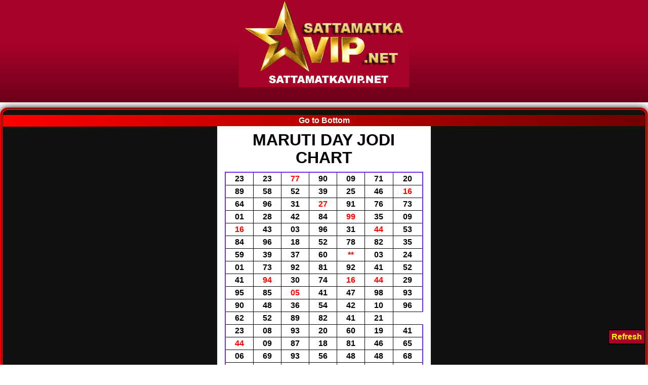

--- FILE ---
content_type: text/html; charset=UTF-8
request_url: https://sattamatkavip.net/maruti-day-jodi-chart.php
body_size: 36951
content:
<!DOCTYPE html>
<html lang="en">
<head>
<meta charset=utf-8>
<title>MARUTI DAY | JODI CHART | SATTA MATKA VIP</title>
<meta name="title" content="MARUTI DAY | JODI CHART | SATTA MATKA VIP">
<meta name="description" content="MARUTI DAY Jodi Chart Result, Check Results of Daily Game, FIX ANK, Guessing Forum, Jodi Results, WWW.SATTAMATKAVIP.NET, VIP PREMIUM">
<meta name="keywords" content="MARUTI DAY Jodi Chart, Anant Morning Result, kalyan open to close, Satta King, Satta 143, Kalyan FIx Result">
<link rel="canonical" href="https://sattamatkavip.net/maruti-day-jodi-chart.php">
<meta http-equiv="X-UA-Compatible" content="IE=edge" />
<link rel="icon" type="image/x-icon" href="https://sattamatkavip.net/favicon.ico" title="satta matka" />
<link rel="icon dns-prefetch" type="image/x-icon" href="https://sattamatkavip.net/public/images/favicon.jpg" />

<meta content="yes" name="apple-mobile-web-app-capable" />
<meta content="yes" name="apple-touch-fullscreen" />
<meta name="mobile-web-app-capable" content="yes" />

<meta name="viewport" content="width=device-width, initial-scale=1.0" />

<meta http-equiv="Content-Type" content="text/html; charset=utf-8" />
<meta name="robots" content="index, follow" />
<meta name="googlebot" content="index, follow" />
<meta name="bingbot" content="index, follow" />
<meta name="google" content="notranslate" />
<meta name="rating" content="general">
<meta name="publisher" content="Satta Matka">
<meta name="author" content="Satta Matka" />
<meta name="copyright" content="https://sattamatkavip.net/" />
<meta http-equiv="pragma" content="no-cache" />
<meta name="google-site-verification" content="UxR43Jwyoatn7mNWqDYkSk-ykUzdoLAynfxfoME-qls" />
<meta name="google-site-verification" content="DNp5TBvwePGk859URqvl8ue8lIIpy7BPqQe03wIRR-Q" />
<meta name="seobility" content="3aaccbd98350d84842fbdc7692edee75">
<meta name=copyright content="sattamatkavip net satta matka" />
<meta property="og:locale" content="en_IN" />
<meta property="og:type" content="website" />
<meta property="og:title" content="Satta Matka VIP" />
<meta property="og:description" content="KALYAN FIX GAME, MUMBAI FIX GAME, SATTA BATTA, KALYAN FASTEST RESULTS, KALYAN GUESSING" />
<meta property="og:site_name" content="Sattamatka" />
<meta property="article:tag" content="Sattamatka" />
<meta name=twitter:card content="summary" />
<meta name=twitter:site content="@sattamatkavip1?lang=en" />
<meta name=twitter:title content="Satta Matka VIP" />
<meta name=twitter:description content="SattaMatkaVIP" />
<meta name=twitter:image content="https://sattamatkavip.net/public/images/logo.gif" />
<meta name=twitter:image:alt content="Satta Matka VIP" />
<meta name=twitter:image:alt content="Satta Matka VIP" />
<meta name="theme-color" content="#7C001D" />
<!-- Global site tag (gtag.js) - Google Analytics -->
<script async src="https://www.googletagmanager.com/gtag/js?id=G-984EG5E3T8"></script>
<script>  window.dataLayer = window.dataLayer || [];  function gtag(){dataLayer.push(arguments);}  gtag('js', new Date());  gtag('config', 'G-984EG5E3T8');</script><style type="text/css">.w3-hover-opacity:hover,.w3-opacity,.w3-opacity-max,.w3-opacity-min{-webkit-backface-visibility:hidden}html{-webkit-text-size-adjust:100%;-ms-text-size-adjust:100%}button,hr,input{overflow:visible}.w3-vertical,pre{word-break:break-all}.w3-code,pre{word-wrap:break-word}.w3-table,.w3-table-all,table{border-spacing:0;border-collapse:collapse}.w3-bar .w3-button,legend{white-space:normal}.btn,.text-nowrap{white-space:nowrap}.navbar-fixed-bottom .navbar-collapse,.navbar-fixed-top .navbar-collapse,.pre-scrollable{max-height:340px}.invisible,.my-checkbox{visibility:hidden}.bg3-,.black_font,.black_font p,.page-speed,.page_speed_1050167873,.page_speed_2122952515,.page_speed_369729231,.page_speed_370017224,.psmtwo a:hover,a.psmtwo:hover{color:#000}.smwhite .kalyan_font p{color:#000;font-size:20px}.smwhite .headingsm,.smwhite h1{font-size:32px}
.about-us a{ font-size:16px; text-transform:capitalize; padding:10px 5px; font-weight:bold;}
@media (max-width:480px){img.diwali_img{width:100%;}.CmmBazar,.MarutiBazar,.WinnerBazar{font-size:.7em;padding:5px}.StarGoldBazar{font-size:.67em;padding:5px}.smwhite .headingsm,.smwhite h1{font-size:21px;padding:10px 1px;margin:0}}.market_font{font-size:25px;font-weight:700}.h2,.noti-font,h2{font-size:30px}hr{-webkit-box-sizing:content-box;-moz-box-sizing:content-box;box-sizing:content-box}button,input,optgroup,select,textarea{color:inherit;font:inherit}input[type=search]{-webkit-appearance:textfield;-webkit-box-sizing:content-box;-moz-box-sizing:content-box;box-sizing:content-box;-webkit-box-sizing:border-box;-moz-box-sizing:border-box;box-sizing:border-box;-webkit-appearance:none;appearance:none}table{border-spacing:0}.carousel-inner>.active,.carousel-inner>.next,.carousel-inner>.prev,.collapse.in,.img-responsive,.media-object,.navbar-brand>img,.open>.dropdown-menu,.tab-content>.active,.w3-display-container:hover .w3-display-hover,.w3-dropnav a,.w3-navblock a,.w3-sidenav a,article,aside,details,figcaption,figure,footer,header,hgroup,input[type=file],main,menu,nav,section,summary{display:block}blockquote .small:before,blockquote footer:before,blockquote small:before{content:"\2014 \00A0"}.blockquote-reverse .small:before,.blockquote-reverse footer:before,.blockquote-reverse small:before,blockquote.pull-right .small:before,blockquote.pull-right footer:before,blockquote.pull-right small:before{content:""}.blockquote-reverse .small:after,.blockquote-reverse footer:after,.blockquote-reverse small:after,blockquote.pull-right .small:after,blockquote.pull-right footer:after,blockquote.pull-right small:after{content:"\00A0 \2014"}.row-no-gutters{margin-right:0;margin-left:0}.form-control-static.input-lg,.form-control-static.input-sm,.row-no-gutters [class*=col-]{padding-right:0;padding-left:0}.btn{-ms-touch-action:manipulation;touch-action:manipulation;-webkit-user-select:none;-moz-user-select:none;-ms-user-select:none;user-select:none}.clearfix:after,.clearfix:before,.container-fluid:after,.container-fluid:before,.container:after,.container:before,.dl-horizontal dd:after,.dl-horizontal dd:before,.form-horizontal .form-group:after,.form-horizontal .form-group:before,.row:after,.row:before{content:" "}@-ms-viewport{width:device-width}html{box-sizing:border-box}*,:after,:before{box-sizing:inherit}a{-webkit-text-decoration-skip:objects}abbr[title]{text-decoration:underline;text-decoration:underline dotted}hr{box-sizing:content-box;margin:20px 0;height:0;-webkit-box-sizing:content-box;-moz-box-sizing:content-box;box-sizing:content-box}*,:after,:before,input[type=checkbox],input[type=radio]{-webkit-box-sizing:border-box;-moz-box-sizing:border-box}button,input,select,textarea{font:inherit}[type=reset],[type=submit],button,html [type=button]{-webkit-appearance:button}[type=button]::-moz-focus-inner,[type=reset]::-moz-focus-inner,[type=submit]::-moz-focus-inner,button::-moz-focus-inner{border-style:none;padding:0}[type=button]:-moz-focusring,[type=reset]:-moz-focusring,[type=submit]:-moz-focusring,button:-moz-focusring{outline:ButtonText dotted 1px}.page_speed_1487297494,[type=checkbox],[type=radio],td,th{padding:0}[type=number]::-webkit-inner-spin-button,[type=number]::-webkit-outer-spin-button{height:auto}[type=search]{-webkit-appearance:textfield;outline-offset:-2px}[type=search]::-webkit-search-cancel-button,[type=search]::-webkit-search-decoration{-webkit-appearance:none}::-webkit-input-placeholder{color:inherit;opacity:.54}::-webkit-file-upload-button{-webkit-appearance:button;font:inherit}body,html{font-family:Verdana,sans-serif;font-size:15px;line-height:1.5; font-display: swap;}.w3-slim,.w3-wide,h1,h2,h3,h4,h5,h6{font-family:"Segoe UI",Arial,sans-serif; font-display: swap;}.w3-serif{font-family:"Times New Roman",Times,serif; font-display: swap;}h1,h2,h3,h4,h5,h6{font-weight:400;margin:10px 0}.Strong,.alert .alert-link,.w3-closebtn,b,dt,optgroup,strong{font-weight:700}.w3-wide{letter-spacing:4px}h1 a,h2 a,h3 a,h4 a,h5 a,h6 a{font-weight:inherit}.carousel-inner>.item>a>img,.carousel-inner>.item>img,.img-responsive,.thumbnail a>img,.thumbnail>img,.w3-image{max-width:100%;height:auto}.w3-table,.w3-table-all{width:100%;display:table}.w3-card,.w3-table-all{border:1px solid #ccc}.nav-tabs,.panel-group .panel-footer+.panel-collapse .panel-body,.w3-bordered tr,.w3-table-all tr,ul.w3-ul li{border-bottom:1px solid #ddd}.w3-striped tbody tr:nth-child(2n),.w3-table-all tr:nth-child(2n){background-color:#f1f1f1}.navbar-inverse .navbar-toggle .icon-bar,.page_speed_1245642721,.page_speed_1847493117,.table .table,.w3-table-all tr:nth-child(odd){background-color:#fff}.w3-accordion-content a:hover,.w3-btn-bar .w3-btn:hover,.w3-dropdown-content a:hover,.w3-hoverable tbody tr:hover,.w3-pagination li a:hover,.w3-ul.w3-hoverable li:hover{background-color:#ccc}.page_speed_1497140216,.text-center,.w3-bar-block.w3-center .w3-bar-item,.w3-centered tr td,.w3-centered tr th,body{text-align:center}.w3-table td,.w3-table th,.w3-table-all td,.w3-table-all th{padding:8px;display:table-cell;text-align:left;vertical-align:top}.w3-table td:first-child,.w3-table th:first-child,.w3-table-all td:first-child,.w3-table-all th:first-child{padding-left:16px}.w3-btn,.w3-btn-block,.w3-button{border:none;display:inline-block;outline:0;padding:6px 16px;vertical-align:middle;overflow:hidden;text-decoration:none!important;color:#fff;background-color:#000;text-align:center;cursor:pointer;white-space:nowrap}.w3-btn-block:hover,.w3-btn-floating-large:hover,.w3-btn-floating:hover,.w3-btn:hover{box-shadow:0 8px 16px 0 rgba(0,0,0,.2),0 6px 20px 0 rgba(0,0,0,.19)}.w3-button{color:#000;background-color:#f1f1f1;padding:8px 16px}.w3-badge,.w3-btn-floating,.w3-btn-floating-large,.w3-sign,.w3-tag{background-color:#000;color:#fff;display:inline-block;text-align:center}.w3-button:hover{color:#000!important;background-color:#ccc!important}.w3-btn,.w3-btn-block,.w3-btn-floating,.w3-btn-floating-large,.w3-button,.w3-closenav,.w3-opennav{-webkit-touch-callout:none;-webkit-user-select:none;-khtml-user-select:none;-moz-user-select:none;-ms-user-select:none;user-select:none}.w3-btn-floating,.w3-btn-floating-large{position:relative;overflow:hidden;z-index:1;padding:0;border-radius:50%;cursor:pointer;font-size:24px}.w3-btn-floating{width:40px;height:40px;line-height:40px}.w3-btn-floating-large{width:56px;height:56px;line-height:56px}.w3-btn-floating-large:disabled,.w3-btn-floating:disabled,.w3-btn:disabled,.w3-button:disabled,.w3-disabled{cursor:not-allowed;opacity:.3}.w3-disabled *,:disabled *,a.btn.disabled,fieldset[disabled] a.btn{pointer-events:none}.w3-btn-block.w3-disabled:hover,.w3-btn-floating-large.w3-disabled:hover,.w3-btn-floating-large:disabled:hover,.w3-btn-floating.w3-disabled:hover,.w3-btn-floating:disabled:hover,.w3-btn.w3-disabled:hover,.w3-btn:disabled:hover{box-shadow:none}.btn-group>.btn-group,.btn-toolbar .btn,.btn-toolbar .btn-group,.btn-toolbar .input-group,.col-xs-1,.col-xs-10,.col-xs-11,.col-xs-12,.col-xs-2,.col-xs-3,.col-xs-4,.col-xs-5,.col-xs-6,.col-xs-7,.col-xs-8,.col-xs-9,.nav-pills>li,.pager .previous>a,.pager .previous>span,.w3-btn-group .w3-btn,.w3-navbar li{float:left}.btn-group-justified>.btn-group .btn,.col-xs-12,.nav-justified,.table_set,.w3-bar-block .w3-dropdown-click,.w3-bar-block .w3-dropdown-hover,.w3-btn-block,.w3-navblock .w3-dropdown-click,.w3-navblock .w3-dropdown-hover,.w3-sidenav .w3-dropdown-click,.w3-sidenav .w3-dropdown-hover,input[type=button].btn-block,input[type=reset].btn-block,input[type=submit].btn-block{width:100%}.w3-btn-bar .w3-btn{box-shadow:none;background-color:inherit;color:inherit;float:left}.w3-dropdown-click:hover,.w3-dropdown-click:hover>.w3-button:first-child,.w3-dropdown-hover:first-child,.w3-dropdown-hover:hover>.w3-button:first-child,.w3-dropnav a:hover,.w3-navbar .w3-dropdown-click:hover,.w3-navbar .w3-dropdown-hover:first-child,.w3-navbar .w3-dropdown-hover:hover,.w3-navbar li a:hover,.w3-navblock .w3-dropdown-click:hover,.w3-navblock .w3-dropdown-hover:first-child,.w3-navblock .w3-dropdown-hover:hover,.w3-navblock a:hover,.w3-sidenav .w3-dropdown-click:hover,.w3-sidenav .w3-dropdown-hover:first-child,.w3-sidenav .w3-dropdown-hover:hover,.w3-sidenav a:hover{background-color:#ccc;color:#000}.w3-badge,.w3-sign,.w3-tag{padding-left:8px;padding-right:8px}.w3-navbar,ul.w3-ul{list-style-type:none;margin:0;padding:0}.img-circle,.w3-badge{border-radius:50%}ul.w3-ul li{padding:6px 2px 6px 16px}ul.w3-ul li:last-child{border-bottom:none}.carousel,.dropdown,.dropup,.has-feedback,.input-group-btn>.btn,.w3-display-container,.w3-tooltip{position:relative}.badge:empty,.collapse,.label:empty,.tab-content>.tab-pane,.w3-display-hover,.w3-tooltip .w3-text,[hidden],template{display:none}.breadcrumb>li,.w3-display-container:hover span.w3-display-hover,.w3-tooltip:hover .w3-text{display:inline-block}.w3-navbar{overflow:hidden}.w3-modal,pre,textarea{overflow:auto}.w3-navbar li .w3-btn,.w3-navbar li .w3-input,.w3-navbar li a,.w3-navitem{display:block;padding:8px 16px}.w3-navbar li .w3-btn,.w3-navbar li .w3-input{border:none;outline:0;width:100%}.w3-navbar .w3-dropdown-click,.w3-navbar .w3-dropdown-hover{position:static}.w3-bar .w3-bar-item,.w3-bar .w3-button,.w3-bar-block .w3-bar-item{background-color:inherit;color:inherit}.jumbotron .h1,.jumbotron h1,.list-group-item.active .list-group-item-heading,.list-group-item.active .list-group-item-heading>.small,.list-group-item.active .list-group-item-heading>small,.list-group-item.active:focus .list-group-item-heading,.list-group-item.active:focus .list-group-item-heading>.small,.list-group-item.active:focus .list-group-item-heading>small,.list-group-item.active:hover .list-group-item-heading,.list-group-item.active:hover .list-group-item-heading>.small,.list-group-item.active:hover .list-group-item-heading>small,.list-group-item.disabled .list-group-item-heading,.list-group-item.disabled:focus .list-group-item-heading,.list-group-item.disabled:hover .list-group-item-heading,.panel-heading>.dropdown .dropdown-toggle,.panel-title>.small,.panel-title>.small>a,.panel-title>a,.panel-title>small,.panel-title>small>a,.w3-closebtn,.w3-closenav,.w3-opennav,a.list-group-item-danger .list-group-item-heading,a.list-group-item-info .list-group-item-heading,a.list-group-item-success .list-group-item-heading,a.list-group-item-warning .list-group-item-heading,button.list-group-item-danger .list-group-item-heading,button.list-group-item-info .list-group-item-heading,button.list-group-item-success .list-group-item-heading,button.list-group-item-warning .list-group-item-heading{color:inherit}.w3-accordion-content a,.w3-dropdown-content a,.w3-dropnav a,.w3-navbar a,.w3-navblock a,.w3-sidenav a,.w3-topnav a{text-decoration:none!important}.pull-right,.w3-navbar .w3-opennav.w3-right,.w3-right{float:right!important}.w3-topnav{padding:8px}.w3-bar-block .w3-dropdown-click .w3-dropdown-content,.w3-bar-block .w3-dropdown-hover .w3-dropdown-content,.w3-navblock .w3-dropdown-click .w3-dropdown-content,.w3-navblock .w3-dropdown-hover .w3-dropdown-content,.w3-sidenav .w3-dropdown-click .w3-dropdown-content,.w3-sidenav .w3-dropdown-hover .w3-dropdown-content{min-width:100%}.w3-topnav a{padding:0 8px;border-bottom:3px solid transparent;-webkit-transition:border-bottom .25s;transition:border-bottom .25s}.w3-topnav a:hover{border-bottom:3px solid #fff}.nav-tabs-justified,.panel-group .panel-heading,.panel>.table-bordered>tbody>tr:first-child>td,.panel>.table-bordered>tbody>tr:first-child>th,.panel>.table-bordered>tbody>tr:last-child>td,.panel>.table-bordered>tbody>tr:last-child>th,.panel>.table-bordered>tfoot>tr:last-child>td,.panel>.table-bordered>tfoot>tr:last-child>th,.panel>.table-bordered>thead>tr:first-child>td,.panel>.table-bordered>thead>tr:first-child>th,.panel>.table-responsive>.table-bordered>tbody>tr:first-child>td,.panel>.table-responsive>.table-bordered>tbody>tr:first-child>th,.panel>.table-responsive>.table-bordered>tbody>tr:last-child>td,.panel>.table-responsive>.table-bordered>tbody>tr:last-child>th,.panel>.table-responsive>.table-bordered>tfoot>tr:last-child>td,.panel>.table-responsive>.table-bordered>tfoot>tr:last-child>th,.panel>.table-responsive>.table-bordered>thead>tr:first-child>td,.panel>.table-responsive>.table-bordered>thead>tr:first-child>th,.w3-topnav .w3-dropdown-hover a{border-bottom:0}.w3-closenav:hover,.w3-opennav:hover{cursor:pointer;opacity:.8}.w3-accordion-content a,.w3-btn,.w3-btn-block,.w3-btn-floating,.w3-btn-floating-large,.w3-closebtn,.w3-closenav,.w3-dropdown-click:hover,.w3-dropdown-content a,.w3-dropdown-hover:hover,.w3-dropnav a,.w3-hoverable li,.w3-hoverable tbody tr,.w3-navbar a,.w3-navblock a,.w3-opennav,.w3-pagination li a,.w3-sidenav a,[class*=w3-hover-]{-webkit-transition:background-color .25s,color .15s,box-shadow .25s,opacity .25s,filter .25s,border .15s;transition:background-color .25s,color .15s,box-shadow .15s,opacity .25s,filter .25s,border .15s}.modal-backdrop.in,.w3-ripple:active{opacity:.5}.w3-ripple{-webkit-transition:opacity 0;transition:opacity 0}.w3-sidebar,.w3-sidenav{height:100%;width:200px;background-color:#fff;position:fixed!important;z-index:1;overflow:auto}.w3-navblock a,.w3-sidenav a{padding:4px 2px 4px 16px}.w3-bar-block .w3-dropdown-click .w3-button,.w3-bar-block .w3-dropdown-hover .w3-button{width:100%;text-align:left;background-color:inherit;color:inherit;padding:6px 2px 6px 16px}#main,.w3-main{transition:margin-left .4s}.w3-modal{z-index:3;display:none;padding-top:100px;position:fixed;left:0;top:0;width:100%;height:100%;background-color:rgba(0,0,0,.4)}.w3-modal-content{margin:auto;background-color:#fff;position:relative;padding:0;outline:0;width:600px}.w3-closebtn{text-decoration:none;float:right;font-size:24px}.w3-closebtn:focus,.w3-closebtn:hover{color:#000;text-decoration:none;cursor:pointer}.w3-pagination{display:inline-block;padding:0;margin:0}.header-page-menu,.pager li,.pagination>li,.w3-pagination li{display:inline}.w3-pagination li a{text-decoration:none;color:#000;float:left;padding:8px 16px}.w3-group,.w3-input-group{margin-top:24px;margin-bottom:24px}.w3-input{padding:8px;display:block;border:none;border-bottom:1px solid grey;width:100%}.w3-label,.w3-select option[disabled],input[type=checkbox].w3-check:checked+.w3-validate,input[type=radio].w3-radio:checked+.w3-validate{color:#009688}.w3-input:not(:valid)~.w3-validate{color:#f44336}.w3-select{padding:9px 0;width:100%;color:#000;border:1px solid transparent;border-bottom:1px solid #009688}.w3-select select:focus{color:#000;border:1px solid #009688}.w3-dropdown-click,.w3-dropdown-hover{position:relative;display:inline-block;cursor:pointer}.w3-dropdown-hover:hover .w3-dropdown-content{display:block;z-index:1}.w3-dropdown-content{cursor:auto;color:#000;background-color:#fff;display:none;position:absolute;min-width:160px;margin:0;padding:0}.w3-accordion-content a,.w3-dropdown-content a{padding:6px 16px;display:block}.w3-accordion{width:100%;cursor:pointer}.w3-accordion-content{cursor:auto;display:none;position:relative;width:100%;margin:0;padding:0}.w3-progress-container{width:100%;height:1.5em;position:relative;background-color:#f1f1f1}.w3-progressbar{background-color:#757575;height:100%;position:absolute;line-height:inherit}input[type=checkbox].w3-check,input[type=radio].w3-radio{width:24px;height:24px;position:relative;top:6px}input[type=checkbox].w3-check:disabled+.w3-validate,input[type=radio].w3-radio:disabled+.w3-validate{color:#aaa}.w3-bar{width:100%;overflow:hidden}.w3-center .w3-bar{display:inline-block;width:auto}.w3-bar .w3-bar-item{padding:8px 16px;float:left;width:auto;border:none;outline:0;display:block}.w3-bar .w3-dropdown-click,.w3-bar .w3-dropdown-hover{position:static;float:left}.w3-bar-block .w3-bar-item{width:100%;display:block;padding:8px 16px;text-align:left;border:none;outline:0;white-space:normal}.btn-block,.w3-block,input[type=range]{display:block;width:100%}.w3-responsive{overflow-x:auto}.modal-open,.sr-only,.w3-rest,svg:not(:root){overflow:hidden}.w3-bar:after,.w3-bar:before,.w3-btn-bar:after,.w3-btn-bar:before,.w3-btn-group:after,.w3-btn-group:before,.w3-cell-row:after,.w3-cell-row:before,.w3-clear:after,.w3-clear:before,.w3-container:after,.w3-container:before,.w3-panel:after,.w3-panel:before,.w3-row-padding:after,.w3-row-padding:before,.w3-row:after,.w3-row:before,.w3-topnav:after,.w3-topnav:before{content:"";display:table;clear:both}.smbg,.w3-col,.w3-half,.w3-quarter,.w3-third,.w3-threequarter,.w3-twothird{float:left;width:100%}.w3-col.s1{width:8.33333%}.w3-col.s2{width:16.66666%}.w3-col.s3{width:24.99999%}.w3-col.s4{width:33.33333%}.w3-col.s5{width:41.66666%}.w3-col.s6{width:49.99999%}.w3-col.s7{width:58.33333%}.w3-col.s8{width:66.66666%}.w3-col.s9{width:74.99999%}.w3-col.s10{width:83.33333%}.w3-col.s11{width:91.66666%}.w3-col.s12,.w3-half,.w3-quarter,.w3-third,.w3-threequarter,.w3-twothird{width:99.99999%}@media (min-width:601px){.w3-col.m1{width:8.33333%}.w3-col.m2{width:16.66666%}.w3-col.m3,.w3-quarter{width:24.99999%}.w3-col.m4,.w3-third{width:33.33333%}.w3-col.m5{width:41.66666%}.w3-col.m6,.w3-half{width:49.99999%}.w3-col.m7{width:58.33333%}.w3-col.m8,.w3-twothird{width:66.66666%}.w3-col.m9,.w3-threequarter{width:74.99999%}.w3-col.m10{width:83.33333%}.w3-col.m11{width:91.66666%}.w3-col.m12{width:99.99999%}}.w3-content{max-width:980px;margin:auto}.w3-cell-row,.w3-layout-container{display:table;width:100%}.w3-layout-row,tr.collapse.in{display:table-row}.input-group .form-control,.input-group-addon,.input-group-btn,.w3-cell,.w3-layout-cell,.w3-layout-col{display:table-cell}.w3-cell-top,.w3-layout-top{vertical-align:top}.media-middle,.w3-cell-middle,.w3-layout-middle{vertical-align:middle}.media-bottom,.w3-cell-bottom,.w3-layout-bottom{vertical-align:bottom}.hidden,.hide,.visible-lg,.visible-lg-block,.visible-lg-inline,.visible-lg-inline-block,.visible-md,.visible-md-block,.visible-md-inline,.visible-md-inline-block,.visible-print,.visible-print-block,.visible-print-inline,.visible-print-inline-block,.visible-sm,.visible-sm-block,.visible-sm-inline,.visible-sm-inline-block,.visible-xs,.visible-xs-block,.visible-xs-inline,.visible-xs-inline-block,.w3-hide{display:none!important}.show,.w3-show,.w3-show-block{display:block!important}.w3-show-inline-block{display:inline-block!important}@media (max-width:600px){.w3-modal-content{margin:0 10px;width:auto!important}.w3-modal{padding-top:30px}.w3-topnav a{display:block}.w3-navbar li:not(.w3-opennav){float:none;width:100%!important}.w3-navbar li.w3-right{float:none!important}.w3-dropdown-click.w3-mobile .w3-dropdown-content,.w3-dropdown-hover.w3-mobile .w3-dropdown-content,.w3-navbar .w3-dropdown-click .w3-dropdown-content,.w3-navbar .w3-dropdown-hover .w3-dropdown-content,.w3-topnav .w3-dropdown-hover .w3-dropdown-content{position:relative}.w3-bar-item.w3-mobile,.w3-dropdown-click.w3-mobile,.w3-dropdown-hover.w3-mobile,.w3-navbar,.w3-topnav{text-align:center}.w3-hide-small{display:none!important}.w3-layout-col,.w3-mobile{display:block;width:100%!important}.w3-dropdown-click.w3-mobile,.w3-dropdown-click.w3-mobile .w3-btn,.w3-dropdown-click.w3-mobile .w3-button,.w3-dropdown-hover.w3-mobile,.w3-dropdown-hover.w3-mobile .w3-btn,.w3-dropdown-hover.w3-mobile .w3-button{width:100%}}@media (max-width:768px){.w3-modal-content{width:500px}.w3-modal{padding-top:50px}}@media (min-width:993px){.w3-col.l1{width:8.33333%}.w3-col.l2{width:16.66666%}.w3-col.l3,.w3-quarter{width:24.99999%}.w3-col.l4,.w3-third{width:33.33333%}.w3-col.l5{width:41.66666%}.w3-col.l6,.w3-half{width:49.99999%}.w3-col.l7{width:58.33333%}.w3-col.l8,.w3-twothird{width:66.66666%}.w3-col.l9,.w3-threequarter{width:74.99999%}.w3-col.l10{width:83.33333%}.w3-col.l11{width:91.66666%}.w3-col.l12{width:99.99999%}.w3-modal-content{width:900px}.w3-hide-large{display:none!important}.w3-sidebar.w3-collapse,.w3-sidenav.w3-collapse{display:block!important}}@media (max-width:992px) and (min-width:601px){.w3-hide-medium{display:none!important}}@media (max-width:992px){.w3-sidebar.w3-collapse,.w3-sidenav.w3-collapse{display:none}.w3-main{margin-left:0!important;margin-right:0!important}}.w3-bottom,.w3-top{position:fixed;width:100%;z-index:1}.has-feedback label.sr-only~.form-control-feedback,.w3-top{top:0}.w3-bottom{bottom:0}.w3-overlay{position:fixed;display:none;width:100%;height:100%;top:0;left:0;right:0;bottom:0;background-color:rgba(0,0,0,.5);z-index:2}.pull-left,.w3-left{float:left!important}.w3-tiny{font-size:10px!important}.w3-small{font-size:12px!important}.w3-medium{font-size:15px!important}.w3-large{font-size:18px!important}.w3-xlarge{font-size:24px!important}.w3-xxlarge{font-size:36px!important}.w3-xxxlarge{font-size:48px!important}.w3-jumbo{font-size:64px!important}.w3-vertical{line-height:1;text-align:center;width:.6em}.w3-left-align{text-align:left!important}.w3-right-align{text-align:right!important}.w3-justify{text-align:justify!important}.w3-center{text-align:center!important}.w3-display-topleft{position:absolute;left:0;top:0}.w3-display-topright{position:absolute;right:0;top:0}.w3-display-bottomleft{position:absolute;left:0;bottom:0}.w3-display-bottomright{position:absolute;right:0;bottom:0}.w3-display-middle{position:absolute;top:50%;left:50%;transform:translate(-50%,-50%);-ms-transform:translate(-50%,-50%)}.w3-display-left{position:absolute;top:50%;left:0;transform:translate(0,-50%);-ms-transform:translate(0,-50%)}.w3-display-right{position:absolute;top:50%;right:0;transform:translate(0,-50%);-ms-transform:translate(0,-50%)}.w3-display-topmiddle{position:absolute;left:50%;top:0;transform:translate(-50%,0);-ms-transform:translate(-50%,0)}.w3-display-bottommiddle{position:absolute;left:50%;bottom:0;transform:translate(-50%,0);-ms-transform:translate(-50%,0)}.w3-display-position{position:absolute}.w3-circle{border-radius:50%!important}.w3-round-small{border-radius:2px!important}.w3-round,.w3-round-medium{border-radius:4px!important}.w3-round-large{border-radius:8px!important}.w3-round-xlarge{border-radius:16px!important}.w3-round-xxlarge{border-radius:32px!important}.w3-round-jumbo{border-radius:64px!important}.w3-border-0{border:0!important}.w3-border{border:1px solid #ccc!important}.w3-border-top{border-top:1px solid #ccc!important}.w3-border-bottom{border-bottom:1px solid #ccc!important}.w3-border-left{border-left:1px solid #ccc!important}.w3-border-right{border-right:1px solid #ccc!important}.w3-margin{margin:16px!important}.w3-margin-0{margin:0!important}.w3-margin-top,.w3-panel,.w3-section{margin-top:16px!important}.w3-margin-bottom,.w3-panel,.w3-section{margin-bottom:16px!important}.w3-margin-left{margin-left:16px!important}.w3-margin-right{margin-right:16px!important}.w3-padding-tiny{padding:2px 4px!important}.w3-padding-small{padding:4px 8px!important}.w3-form,.w3-padding,.w3-padding-medium{padding:8px 16px!important}.w3-padding-large{padding:12px 24px!important}.w3-padding-xlarge{padding:16px 32px!important}.w3-padding-xxlarge{padding:24px 48px!important}.w3-padding-jumbo{padding:32px 64px!important}.w3-padding-4{padding-top:4px!important;padding-bottom:4px!important}.w3-padding-8{padding-top:8px!important;padding-bottom:8px!important}.w3-padding-12{padding-top:12px!important;padding-bottom:12px!important}.w3-padding-16{padding-top:16px!important;padding-bottom:16px!important}.w3-padding-24{padding-top:24px!important;padding-bottom:24px!important}.w3-padding-32{padding-top:32px!important;padding-bottom:32px!important}.w3-padding-48{padding-top:48px!important;padding-bottom:48px!important}.w3-padding-64{padding-top:64px!important;padding-bottom:64px!important}.w3-padding-128{padding-top:128px!important;padding-bottom:128px!important}.w3-padding-0{padding:0!important}.w3-padding-top{padding-top:8px!important}.w3-padding-bottom{padding-bottom:8px!important}.w3-padding-left{padding-left:16px!important}.w3-padding-right{padding-right:16px!important}.w3-topbar{border-top:6px solid #ccc!important}.w3-bottombar{border-bottom:6px solid #ccc!important}.w3-leftbar{border-left:6px solid #ccc!important}.w3-rightbar{border-right:6px solid #ccc!important}.w3-row-padding,.w3-row-padding>.w3-col,.w3-row-padding>.w3-half,.w3-row-padding>.w3-quarter,.w3-row-padding>.w3-third,.w3-row-padding>.w3-threequarter,.w3-row-padding>.w3-twothird{padding:0 8px}.w3-container,.w3-example,.w3-panel{padding:.01em 16px}.w3-spin{animation:2s linear infinite w3-spin;-webkit-animation:2s linear infinite w3-spin}@-webkit-keyframes w3-spin{0%{-webkit-transform:rotate(0);transform:rotate(0)}100%{-webkit-transform:rotate(359deg);transform:rotate(359deg)}}@keyframes w3-spin{0%{-webkit-transform:rotate(0);transform:rotate(0)}100%{-webkit-transform:rotate(359deg);transform:rotate(359deg)}}.w3-code,.w3-example,.white{margin:20px 0}.w3-example{background-color:#f1f1f1}.w3-code,.w3-codespan{font-family:Consolas,"courier new";font-size:16px; font-display: swap;}.w3-code{line-height:1.4;width:auto;background-color:#fff;padding:8px 12px;border-left:4px solid #4caf50}.w3-codespan{color:#dc143c;background-color:#f1f1f1;padding-left:4px;padding-right:4px;font-size:110%}.w3-hover-none:hover,.w3-transparent{background-color:transparent!important}.w3-card-2,.w3-example{box-shadow:0 2px 4px 0 rgba(0,0,0,.16),0 2px 10px 0 rgba(0,0,0,.12)!important}.w3-card-4,.w3-hover-shadow:hover{box-shadow:0 4px 8px 0 rgba(0,0,0,.2),0 6px 20px 0 rgba(0,0,0,.19)!important}.w3-card-8{box-shadow:0 8px 16px 0 rgba(0,0,0,.2),0 6px 20px 0 rgba(0,0,0,.19)!important}.w3-card-12{box-shadow:0 12px 16px 0 rgba(0,0,0,.24),0 17px 50px 0 rgba(0,0,0,.19)!important}.w3-card-16{box-shadow:0 16px 24px 0 rgba(0,0,0,.22),0 25px 55px 0 rgba(0,0,0,.21)!important}.w3-card-24{box-shadow:0 24px 24px 0 rgba(0,0,0,.2),0 40px 77px 0 rgba(0,0,0,.22)!important}.BgOrange,.psmfive{box-shadow:0 1px 15px #000;text-decoration:none}.w3-animate-fading{-webkit-animation:10s infinite fading;animation:10s infinite fading}@-webkit-keyframes fading{0%,100%{opacity:0}50%{opacity:1}}@keyframes fading{0%,100%{opacity:0}50%{opacity:1}}.w3-animate-opacity{-webkit-animation:.8s opac;animation:.8s opac}@-webkit-keyframes opac{from{opacity:0}to{opacity:1}}@keyframes opac{from{opacity:0}to{opacity:1}}.w3-animate-top{position:relative;-webkit-animation:.4s animatetop;animation:.4s animatetop}@-webkit-keyframes animatetop{from{top:-300px;opacity:0}to{top:0;opacity:1}}@keyframes animatetop{from{top:-300px;opacity:0}to{top:0;opacity:1}}.w3-animate-left{position:relative;-webkit-animation:.4s animateleft;animation:.4s animateleft}@-webkit-keyframes animateleft{from{left:-300px;opacity:0}to{left:0;opacity:1}}@keyframes animateleft{from{left:-300px;opacity:0}to{left:0;opacity:1}}.w3-animate-right{position:relative;-webkit-animation:.4s animateright;animation:.4s animateright}@-webkit-keyframes animateright{from{right:-300px;opacity:0}to{right:0;opacity:1}}@keyframes animateright{from{right:-300px;opacity:0}to{right:0;opacity:1}}.w3-animate-bottom{position:relative;-webkit-animation:.4s animatebottom;animation:.4s animatebottom}@-webkit-keyframes animatebottom{from{bottom:-300px;opacity:0}to{bottom:0;opacity:1}}@keyframes animatebottom{from{bottom:-300px;opacity:0}to{bottom:0;opacity:1}}.w3-animate-zoom{-webkit-animation:.6s animatezoom;animation:.6s animatezoom}@-webkit-keyframes animatezoom{from{-webkit-transform:scale(0)}to{-webkit-transform:scale(1)}}@keyframes animatezoom{from{transform:scale(0)}to{transform:scale(1)}}.w3-animate-input{-webkit-transition:width .4s ease-in-out;transition:width .4s ease-in-out}.w3-animate-input:focus{width:100%!important}.w3-hover-opacity:hover,.w3-opacity{opacity:.6}.w3-hover-opacity-off:hover,.w3-opacity-off{opacity:1;-webkit-backface-visibility:hidden}.w3-opacity-max{opacity:.25}.w3-opacity-min{opacity:.75}.w3-grayscale-max,.w3-greyscale-max,.w3-hover-grayscale:hover,.w3-hover-greyscale:hover{-webkit-filter:grayscale(100%);filter:grayscale(100%)}.w3-grayscale,.w3-greyscale{-webkit-filter:grayscale(75%);filter:grayscale(75%)}.w3-grayscale-min,.w3-greyscale-min{-webkit-filter:grayscale(50%);filter:grayscale(50%)}.w3-sepia{-webkit-filter:sepia(75%);filter:sepia(75%)}.w3-hover-sepia:hover,.w3-sepia-max{-webkit-filter:sepia(100%);filter:sepia(100%)}.w3-sepia-min{-webkit-filter:sepia(50%);filter:sepia(50%)}.w3-text-shadow{text-shadow:1px 1px 0 #444}.w3-text-shadow-white{text-shadow:1px 1px 0 #ddd}.w3-hover-none:hover{box-shadow:none!important}.w3-amber,.w3-hover-amber:hover{color:#000!important;background-color:#ffc107!important}.w3-aqua,.w3-hover-aqua:hover{color:#000!important;background-color:#0ff!important}.w3-blue,.w3-hover-blue:hover{color:#fff!important;background-color:#2196f3!important}.w3-hover-light-blue:hover,.w3-light-blue{color:#000!important;background-color:#87ceeb!important}.w3-brown,.w3-hover-brown:hover{color:#fff!important;background-color:#795548!important}.w3-cyan,.w3-hover-cyan:hover{color:#000!important;background-color:#00bcd4!important}.w3-blue-gray,.w3-blue-grey,.w3-hover-blue-gray:hover,.w3-hover-blue-grey:hover{color:#fff!important;background-color:#607d8b!important}.w3-green,.w3-hover-green:hover{color:#fff!important;background-color:#4caf50!important}.w3-hover-light-green:hover,.w3-light-green{color:#000!important;background-color:#8bc34a!important}.w3-hover-indigo:hover,.w3-indigo{color:#fff!important;background-color:#3f51b5!important}.w3-hover-khaki:hover,.w3-khaki{color:#000!important;background-color:khaki!important}.w3-hover-lime:hover,.w3-lime{color:#000!important;background-color:#cddc39!important}.w3-hover-orange:hover,.w3-orange{color:#000!important;background-color:#ff9800!important}.w3-deep-orange,.w3-hover-deep-orange:hover{color:#fff!important;background-color:#ff5722!important}.w3-hover-pink:hover,.w3-pink{color:#fff!important;background-color:#e91e63!important}.w3-hover-purple:hover,.w3-purple{color:#fff!important;background-color:#9c27b0!important}.w3-deep-purple,.w3-hover-deep-purple:hover{color:#fff!important;background-color:#673ab7!important}.w3-hover-red:hover,.w3-red{color:#fff!important;background-color:#f44336!important}.w3-hover-sand:hover,.w3-sand{color:#000!important;background-color:#fdf5e6!important}.w3-hover-teal:hover,.w3-teal{color:#fff!important;background-color:#009688!important}.w3-hover-yellow:hover,.w3-yellow{color:#000!important;background-color:#ffeb3b!important}.w3-hover-white:hover,.w3-white{color:#000!important;background-color:#fff!important}.w3-black,.w3-hover-black:hover{color:#fff!important;background-color:#000!important}.w3-gray,.w3-grey,.w3-hover-gray:hover,.w3-hover-grey:hover{color:#000!important;background-color:#9e9e9e!important}.w3-hover-light-gray:hover,.w3-hover-light-grey:hover,.w3-light-gray,.w3-light-grey{color:#000!important;background-color:#f1f1f1!important}.w3-dark-gray,.w3-dark-grey,.w3-hover-dark-gray:hover,.w3-hover-dark-grey:hover{color:#fff!important;background-color:#616161!important}.w3-hover-pale-red:hover,.w3-pale-red{color:#000!important;background-color:#fdd!important}.w3-hover-pale-green:hover,.w3-pale-green{color:#000!important;background-color:#dfd!important}.w3-hover-pale-yellow:hover,.w3-pale-yellow{color:#000!important;background-color:#ffc!important}.w3-hover-pale-blue:hover,.w3-pale-blue{color:#000!important;background-color:#dff!important}.w3-hover-text-amber:hover,.w3-text-amber{color:#ffc107!important}.w3-hover-text-aqua:hover,.w3-text-aqua{color:#0ff!important}.w3-hover-text-blue:hover,.w3-text-blue{color:#2196f3!important}.w3-hover-text-light-blue:hover,.w3-text-light-blue{color:#87ceeb!important}.w3-hover-text-brown:hover,.w3-text-brown{color:#795548!important}.w3-hover-text-cyan:hover,.w3-text-cyan{color:#00bcd4!important}.w3-hover-text-blue-gray:hover,.w3-hover-text-blue-grey:hover,.w3-text-blue-gray,.w3-text-blue-grey{color:#607d8b!important}.w3-hover-text-green:hover,.w3-text-green{color:#4caf50!important}.w3-hover-text-light-green:hover,.w3-text-light-green{color:#8bc34a!important}.w3-hover-text-indigo:hover,.w3-text-indigo{color:#3f51b5!important}.w3-hover-text-khaki:hover,.w3-text-khaki{color:#b4aa50!important}.w3-hover-text-lime:hover,.w3-text-lime{color:#cddc39!important}.w3-hover-text-orange:hover,.w3-text-orange{color:#ff9800!important}.w3-hover-text-deep-orange:hover,.w3-text-deep-orange{color:#ff5722!important}.w3-hover-text-pink:hover,.w3-text-pink{color:#e91e63!important}.w3-hover-text-purple:hover,.w3-text-purple{color:#9c27b0!important}.w3-hover-text-deep-purple:hover,.w3-text-deep-purple{color:#673ab7!important}.w3-hover-text-red:hover,.w3-text-red{color:#f44336!important}.w3-hover-text-sand:hover,.w3-text-sand{color:#fdf5e6!important}.w3-hover-text-teal:hover,.w3-text-teal{color:#009688!important}.w3-hover-text-yellow:hover,.w3-text-yellow{color:#d2be0e!important}.w3-hover-text-white:hover,.w3-text-white{color:#fff!important}.w3-hover-text-black:hover,.w3-text-black{color:#000!important}.w3-hover-text-gray:hover,.w3-hover-text-grey:hover,.w3-text-gray,.w3-text-grey{color:#757575!important}.w3-hover-text-light-gray:hover,.w3-hover-text-light-grey:hover,.w3-text-light-gray,.w3-text-light-grey{color:#f1f1f1!important}.w3-hover-text-dark-gray:hover,.w3-hover-text-dark-grey:hover,.w3-text-dark-gray,.w3-text-dark-grey{color:#3a3a3a!important}.w3-border-amber,.w3-hover-border-amber:hover{border-color:#ffc107!important}.w3-border-aqua,.w3-hover-border-aqua:hover{border-color:#0ff!important}.w3-border-blue,.w3-hover-border-blue:hover{border-color:#2196f3!important}.w3-border-light-blue,.w3-hover-border-light-blue:hover{border-color:#87ceeb!important}.w3-border-brown,.w3-hover-border-brown:hover{border-color:#795548!important}.w3-border-cyan,.w3-hover-border-cyan:hover{border-color:#00bcd4!important}.w3-border-blue-gray,.w3-border-blue-grey,.w3-hover-border-blue-gray:hover,.w3-hover-border-blue-grey:hover{border-color:#607d8b!important}.w3-border-green,.w3-hover-border-green:hover{border-color:#4caf50!important}.w3-border-light-green,.w3-hover-border-light-green:hover{border-color:#8bc34a!important}.w3-border-indigo,.w3-hover-border-indigo:hover{border-color:#3f51b5!important}.w3-border-khaki,.w3-hover-border-khaki:hover{border-color:khaki!important}.w3-border-lime,.w3-hover-border-lime:hover{border-color:#cddc39!important}.w3-border-orange,.w3-hover-border-orange:hover{border-color:#ff9800!important}.w3-border-deep-orange,.w3-hover-border-deep-orange:hover{border-color:#ff5722!important}.w3-border-pink,.w3-hover-border-pink:hover{border-color:#e91e63!important}.w3-border-purple,.w3-hover-border-purple:hover{border-color:#9c27b0!important}.w3-border-deep-purple,.w3-hover-border-deep-purple:hover{border-color:#673ab7!important}.w3-border-red,.w3-hover-border-red:hover{border-color:#f44336!important}.w3-border-sand,.w3-hover-border-sand:hover{border-color:#fdf5e6!important}.w3-border-teal,.w3-hover-border-teal:hover{border-color:#009688!important}.w3-border-yellow,.w3-hover-border-yellow:hover{border-color:#ffeb3b!important}.w3-border-white,.w3-hover-border-white:hover{border-color:#fff!important}.w3-border-black,.w3-hover-border-black:hover{border-color:#000!important}.w3-border-gray,.w3-border-grey,.w3-hover-border-gray:hover,.w3-hover-border-grey:hover{border-color:#9e9e9e!important}.w3-border-light-gray,.w3-border-light-grey,.w3-hover-border-light-gray:hover,.w3-hover-border-light-grey:hover{border-color:#f1f1f1!important}.w3-border-dark-gray,.w3-border-dark-grey,.w3-hover-border-dark-gray:hover,.w3-hover-border-dark-grey:hover{border-color:#616161!important}.w3-border-pale-red,.w3-hover-border-pale-red:hover{border-color:#ffe7e7!important}.w3-border-pale-green,.w3-hover-border-pale-green:hover{border-color:#e7ffe7!important}.w3-border-pale-yellow,.w3-hover-border-pale-yellow:hover{border-color:#ffc!important}.w3-border-pale-blue,.w3-hover-border-pale-blue:hover{border-color:#e7ffff!important}.padding10{padding:10px}.white{background:#fff;border:5px double #000}.blue{color:#00f}.DailyGuessing a:hover,.smtwo a:hover,.yellow{color:#ff0}.yellow_light_font{color:#ffef37}.bazar_chart_link:hover,.bg6,.bg9,.login,.navbar-inverse .btn-link:focus,.navbar-inverse .btn-link:hover,.navbar-inverse .navbar-link:hover,.page_speed_1754941633,.page_speed_1762550076,.page_speed_1883552706,.page_speed_318502832,.smtwo a,.white_font{color:#fff}.aqua_font{color:#0fc}.brown_font{color:#a82602}.font_size1_24{font-size:24px;} .font_size1_2em{font-size:1.2em}.FontSize2em,.font_size2em{font-size:2em}.LiveResult,.LiveUpdate{font-size:2em;font-weight:600}.LiveUpdate{color:#000}.LiveResult{color:red;text-shadow: 2px 2px 3px #ff0;}.bg_black,.bg_gold,.bg_gold_dark,.bg_pink,.bg_red,.bg_red_dark,.bg_yellow{font-size:1.6em;font-style:italic;padding:5px}.fb{position:fixed;bottom:50px;right:10px;z-index:999}.bg_yellow{background:#ff0;color:PURPLE}.bg_black{background:#250347;color:#fff}.bg_gold{background:#930;color:#fff}.bg_gold_dark{background:#4d1a00;color:#fff}.bg_pink{background:#e21ec8;color:#fff}.bg_red{background:red;color:#fff}.bg_red_dark{background:#3e0202;color:#fff}.page_speed_369729231 h3{ font-size:22px;}.pb-15{ padding-bottom:15px;}.BgOrange{background:#ff0000;border:5px double #FED600;font-size:1em;padding:10px;margin:10px 0;border-radius:15px;color:#fff;font-weight:600}
.satta-matka-results{background:#fff;border:5px double #f30;font-size:1em;padding:0px 0px 10px 0px;margin:0px;border-radius:15px;color:#fff;font-weight:600; z-index:999999;}
.satta-matka-results .white_title{font-size:1.6em; font-weight:600; background:#f30; border-radius: 5px 5px 0px 0px; padding:8px; margin:0px;}
.CmmBazar,.MarutiBazar,.StarGoldBazar,.WinnerBazar{color:#fff;font-size:1.2em;font-weight:700;padding:5px 20px;border-radius:10px;font-style:italic}.MarutiBazar{background:#39c}.CmmBazar{background:#250347}.WinnerBazar{background:#3e0202}.StarGoldBazar{background:#930}.green_title,.red_title{font-size:2.2em;font-weight:600;text-shadow:1px 2px 4px #ff0}.green_title{color:green}.red_title{color:red}.red_title2{font-size:1.5em;color:red;font-weight:600}.blue_title,.orange_title{font-size:2.5em;font-weight:600}.blue_title{color:#00f;text-shadow:1px 2px 4px #ff0}.orange_title{color:#f90;text-shadow:1px 2px 4px #ff0}.black_title,.black_title2{color:#000;text-shadow:1px 2px 4px #ff0}.black_title{font-size:3.3em;font-weight:600}.black_title2{font-size:1.85em;font-weight:900}.white_title,.white_title2{text-shadow:1px 2px 4px #000}.white_small,.white_title,.white_title2{color:#fff;font-weight:600}.white_title{font-size:1.6em; font-weight:600;}.white_title2{font-size:1.5em}.white_small{font-size:.65em}.WhiteFColor{font-size:1.8em;color:#000;text-shadow:1px 1px 10px #6f0;font-weight:900;padding:10px}.black_record{font-size:2.5em;color:#000;text-shadow:1px 2px 4px #ff0;font-weight:600}.black_small,.red_small{font-size:1.2em;text-shadow:1px 2px 4px #ff0;font-weight:600}.red_small{color:red}.black_small{color:#000}.psmtwo{background:#499bea;background:-moz-linear-gradient(left,#499bea 0,#207ce5 100%);background:-webkit-gradient(left top,right top,color-stop(0,#499bea),color-stop(100%,#207ce5));background:-webkit-linear-gradient(left,#499bea 0,#207ce5 100%);background:-o-linear-gradient(left,#499bea 0,#207ce5 100%);background:-ms-linear-gradient(left,#499bea 0,#207ce5 100%);background:linear-gradient(to right,#499bea 0,#207ce5 100%);border:1px double #fff;padding:10px 6px}.border{background:#fff;text-align:center;border:1px solid red;margin:0;padding:0;font-size:15px;color:#000;font-weight:700}.text-left,caption,th{text-align:left}.headlines,.psmtwo a{font-size:1.5em;color:#fff}.headlines{text-shadow:1px 1px #000;font-style:italic;padding:10px;background-color:red;font-weight:700}.head_color,.head_color2,.head_color3,.head_color4,.head_color5{font-size:1.1em;font-weight:700}.psmtwo a{font-weight:600}.DailyGuessing{background:#8d0a31;border-bottom:1px solid #fff;padding:15px 10px}.DailyGuessing a{font-size:1.6em;color:#fff;text-shadow:2px 2px 3px #000;font-weight:600}.head_color{color:red}.head_color2{color:#ff5400}.head_color3{color:#16f225}.head_color4{color:#ffde00}.head_color5{background:#f2a6e7;color:#f6090e}.result{font-size:large;padding:5px;color:#000;font-weight:700;font-style:italic;background-color:#fff;border:3px inset #0f0;margin-top:5px;margin-bottom:5px;text-shadow:-1px 0 pink,0 1px pink,1px 0 pink,0 -1px pink}.result2,.result3,.result4,.result6{color:#fff;border:3px inset #fff;font-size:medium;padding:5px;font-weight:700;margin-top:5px;margin-bottom:5px;font-style:italic}.result2{background-color:#730a0a}.result3{background-color:#7d187c}.result4{background-color:#930}.result6{background-color:#a90329}.result5{font-size:large;padding:5px;color:#000;font-weight:700;font-style:italic;background-color:#fff;border-width:3px;margin-top:5px;margin-bottom:5px}.pchart{float:left;margin-left:0;margin-right:1px;margin-bottom:2px;border:0 #000;border-type:dotted;background:#333;font-weight:none;font-size:11px;color:#fff}.pchart .dt{background:red;padding:.5px;font-size:8px;font-weight:400}.mobile,.notification,.smfive,.smseven,.smsix,.smthree,.table_set2 .header2,.title{font-weight:700}a.psmtwo{font-size:1em;color:#fff;font-weight:600}.title{font-size:2.5em;padding:10px;background:#900;color:#fff;text-shadow:2px 2px 5px #000}.notification{margin:10px 0;padding:8px;background:#390;color:#fff;text-shadow:3px 2px 2px #000;border-radius:30px;border:2px solid #fff;font-size:2em}.psmone,.psmthree{border:3px solid red}.smone{background:#f9f900;font-size:12px;text-decoration:none}.smtwo{background:-moz-linear-gradient(43deg,red 0,#700000 100%);background:-webkit-gradient(linear,left bottom,right top,color-stop(0,red),color-stop(100%,#700000));background:-webkit-linear-gradient(43deg,red 0,#700000 100%);background:-o-linear-gradient(43deg,red 0,#700000 100%);background:-ms-linear-gradient(43deg,red 0,#700000 100%);background:linear-gradient(47deg,red 0,#700000 100%)}.table_set td{font-size:.54em;font-weight:400}.table_set2 .TblTd td,font.font_size{font-weight:900}.table_set tr{padding-bottom:10px;border-bottom:1px solid #ccc}.table_set2{background:#ff9;margin:0px 5px;}.table_set2 td{font-size:.8em}.table_set2 .header1{background:#900;color:#fff;font-weight:700}.table_set2 .header2{background:red;color:#fff}font.font_size{font-size:2em}.smthree{background:#0f0;font-size:14px}.smfour{background:#111;font-size:1em;color:#fff;padding:10px}.mobile{font-size:1.3em}.smfive{background:#00f;font-size:14px;color:#fff}.smsix,.smsix a{font-size:1em;color:#fff}.smsix{background:#900;padding:10px}.smseven{background:#f44242;font-size:14px;color:#fff}.psmone{background:#008777;padding:9px;font-size:16px}.smbg{background:#a90329;background:-moz-linear-gradient(top,#a70329 0,#a70329 44%,#6d0019 100%);background:-webkit-linear-gradient(top,#a70329 0,#a70329 44%,#6d0019 100%);background:linear-gradient(to bottom,#a70329 0,#a70329 44%,#6d0019 100%);margin:0;padding:0}.smbg2 p{font-size:16pt}.smbg2 h1{font-size:40px}.smbg1{background:#e1e1e1; padding:15px 0px;}.psmthree{background:#d576e0;padding:9px;font-size:16px;color:#fff}.psmfour{background:#f600ff;border:0 solid red;padding:9px}.notice_bg,.psmfive{border:5px double red;color:#fff}.psmfive{background:#111;font-size:1.2em;padding:8px;margin:5px 0;border-radius:15px;font-weight:600}.notice_bg,.psmfive h2,.psmfive h3,.psmfive h4,.psmfive h5,.psmfive h6{font-size:1.4em}.notice_bg,.section1{padding:10px;font-weight:600}.notice_bg{background:#fff;box-shadow:0 1px 15px #000;margin:10px 0;border-radius:15px;text-decoration:none}.psmfive_black,.section1{background:#111;box-shadow:0 1px 15px #000;margin:10px 0;text-decoration:none}.section1{border:5px double red;font-size:1em;border-radius:15px;color:#fff}.psmfive .path_link,.psmfive h2,.psmfive h3,.psmfive h4,.psmfive h5,.psmfive h6{background:#900;color:#fff;padding:5px 10px;font-weight:700;border-radius:4px;text-align:center;display:inline-block} 
.call-us a{background:#900;color:#fff;padding:8px 15px;font-weight:700; font-size:1.5em;border-radius:4px;text-align:center;display:inline-block; text-decoration:none;}
.call-us a:hover{background:#f90;color:#000; text-decoration:none;}
.psmfive h2:hover,.psmfive h3:hover,.psmfive h4:hover,.psmfive h5:hover,.psmfive h6:hover{background:#f90;color:#000}.psmfive .path_link{margin:5px 0;font-size:1.1em}.psmfive_black{border:5px double red;font-size:16px;padding:10px 1px;border-radius:15px;color:#000;font-weight:900}.psmeight,.psmseven,.psmsix{border:3px solid red;padding:9px;font-size:16px}.navbar-brand:focus,.navbar-brand:hover,a .psmfive{text-decoration:none}a:hover .psmfive{background:#fff;color:#000;box-shadow:none;margin-bottom:7px}.psmsix{background:#052282}.psmseven{background:#297731}.psmeight{background:#f4a742}.smwhite{background:#fff}.smred{background:#900}.red_border{border:1px dotted #ff0900;padding:10px 0}.smheading{background:#fff;color:#fff}.smonespan,.smwhite p{color:red;font-size:28px;font-weight:900;text-shadow:2px 2px #ff9}.daily_txt{color:#fff;font-size:1em;font-weight:900}.marquee{font-size:1.4em;color:#fff}.marquee2{font-size:1.4em;color:#000;font-weight:700}.smone h2,.smwhite .headingsm,.smwhite h1,.smwhite h2{font-weight:900;/*text-shadow:2px 2px #f09*/}table tr td{width:0 auto;margin:0 auto;border:1px solid #000}.forh1{background:#a7cfdf;background:-moz-linear-gradient(top,#a7cfdf 0,#23538a 100%);background:-webkit-linear-gradient(top,#a7cfdf 0,#23538a 100%);background:linear-gradient(to bottom,#a7cfdf 0,#23538a 100%);color:#fff;font-weight:900;border-radius:15px 15px 0 0;padding:3px 15px 2px}.forf1{background:#c3d9ff;background:-moz-linear-gradient(top,#c3d9ff 0,#b1c8ef 41%,#98b0d9 100%);background:-webkit-linear-gradient(top,#c3d9ff 0,#b1c8ef 41%,#98b0d9 100%);background:linear-gradient(to bottom,#c3d9ff 0,#b1c8ef 41%,#98b0d9 100%);color:#000;font-size:12px}.button,.footer-link a{color:#fff;font-size:14px}.imgbg{box-shadow:2px 2px 2px #fff}.headingsm{background:-moz-linear-gradient(top,#45484d 0,#000 100%);background:-webkit-linear-gradient(top,#45484d 0,#000 100%);background:linear-gradient(to bottom,#45484d 0,#000 100%);border-radius:20px 20px 0 0;color:#fff;padding:5px}.clear,.clearfix{clear:both;margin:10px 0}.black_border{border:5px double #000;padding:10px}.button{border-top:1px solid #96d1f8;background:#65a9d7;background:-webkit-gradient(linear,left top,left bottom,from(#3e779d),to(#65a9d7));background:-webkit-linear-gradient(top,#3e779d,#65a9d7);background:-moz-linear-gradient(top,#3e779d,#65a9d7);background:-ms-linear-gradient(top,#3e779d,#65a9d7);background:-o-linear-gradient(top,#3e779d,#65a9d7);padding:5px 10px;-webkit-border-radius:8px;-moz-border-radius:8px;border-radius:8px;-webkit-box-shadow:#000 0 1px 0;-moz-box-shadow:#000 0 1px 0;box-shadow:#000 0 1px 0;text-shadow:rgba(0,0,0,.4) 0 1px 0;font-family:Helvetica,Arial,Sans-Serif;text-decoration:none;vertical-align:middle; font-display: swap;}.bg_gray,mark{background:#ff0}.button:hover{border-top-color:#28597a;background:#28597a;color:#ccc}.button:active{border-top-color:#1b435e;background:#1b435e}.tbl_set{border:2px solid #792de6}.tbl_set td{font-weight:700;padding:1px;text-align:center}@media (max-width:480px){.CmmBazar,.MarutiBazar,.WinnerBazar{font-size:.7em;padding:5px}.StarGoldBazar{font-size:.67em;padding:5px}}.footer-link{font-size:12px;padding:0 5px}.footer-link a{float:center}.bg_gray{color:red;font-size:2em;font-style:italic;padding:5px}.head_colorx{color:#000;border:1px solid #000}html{overflow-x:hidden;font-family:sans-serif; font-display: swap;}audio,canvas,progress,video{display:inline-block;vertical-align:baseline}audio:not([controls]){display:none;height:0}.btn-group .dropdown-toggle:active,.btn-group.open .dropdown-toggle,.dropdown-toggle:focus,.navbar-toggle:focus,.open>a,a:active,a:hover{outline:0}dfn{font-style:italic}h1{margin:.67em 0}mark{color:#000}sub,sup{position:relative;font-size:75%;line-height:0;vertical-align:baseline}sup{top:-.5em}sub{bottom:-.25em}img{margin-bottom:-5px;border:0;vertical-align:middle}code,kbd,pre,samp{font-size:1em}button,input,optgroup,select,textarea{margin:0;font:inherit;color:inherit}button,select{text-transform:none}button,html input[type=button],input[type=reset],input[type=submit]{-webkit-appearance:button;cursor:pointer}button[disabled],html input[disabled]{cursor:default}button::-moz-focus-inner,input::-moz-focus-inner{padding:0;border:0}input{line-height:normal}input[type=checkbox],input[type=radio]{box-sizing:border-box;padding:0}input[type=number]::-webkit-inner-spin-button,input[type=number]::-webkit-outer-spin-button{height:auto}input[type=search]{-webkit-box-sizing:content-box;-moz-box-sizing:content-box;box-sizing:content-box;-webkit-appearance:textfield}input[type=search]::-webkit-search-cancel-button,input[type=search]::-webkit-search-decoration{-webkit-appearance:none}@media print{blockquote,img,pre,tr{page-break-inside:avoid}*,:after,:before{color:#000!important;text-shadow:none!important;background:0 0!important;-webkit-box-shadow:none!important;box-shadow:none!important}a,a:visited{text-decoration:underline}a[href]:after{content:" (" attr(href) ")"}abbr[title]:after{content:" (" attr(title) ")"}a[href^="#"]:after,a[href^="javascript:"]:after{content:""}blockquote,pre{border:1px solid #999}thead{display:table-header-group}img{max-width:100%!important}h2,h3,p{orphans:3;widows:3}h2,h3{page-break-after:avoid}.navbar{display:none}.btn>.caret,.dropup>.btn>.caret{border-top-color:#000!important}.label{border:1px solid #000}.table{border-collapse:collapse!important}.table td,.table th{background-color:#fff!important}.table-bordered td,.table-bordered th{border:1px solid #ddd!important}.visible-print{display:block!important}table.visible-print{display:table!important}tr.visible-print{display:table-row!important}td.visible-print,th.visible-print{display:table-cell!important}}.img-thumbnail,body{line-height:1.42857143;background-color:#fff}.dropdown-menu,.modal-content{-webkit-background-clip:padding-box}.btn,.btn-danger.active,.btn-danger:active,.btn-default.active,.btn-default:active,.btn-info.active,.btn-info:active,.btn-primary.active,.btn-primary:active,.btn-success.active,.btn-success:active,.btn-warning.active,.btn-warning:active,.btn.active,.btn:active,.form-control,.navbar-toggle,.open>.dropdown-toggle.btn-danger,.open>.dropdown-toggle.btn-default,.open>.dropdown-toggle.btn-info,.open>.dropdown-toggle.btn-primary,.open>.dropdown-toggle.btn-success,.open>.dropdown-toggle.btn-warning{background-image:none}.img-thumbnail,.table,label,legend{max-width:100%}.img-thumbnail,.list-inline>li,label{display:inline-block}*,:after,:before{box-sizing:border-box}html{font-size:10px;-webkit-tap-highlight-color:transparent}body{margin:0;font-size:14px;color:#333}button,input,select,textarea{font-family:inherit;font-size:inherit;line-height:inherit; font-display: swap;}a{background-color:transparent;color:#337ab7;text-decoration:none}a:focus,a:hover{color:#23527c;text-decoration:underline}a:focus,input[type=checkbox]:focus,input[type=file]:focus,input[type=radio]:focus{outline:-webkit-focus-ring-color auto 5px;outline-offset:-2px}figure{margin:0}.img-rounded{border-radius:6px}.img-thumbnail{height:auto;padding:4px;border:1px solid #ddd;border-radius:4px;-webkit-transition:.2s ease-in-out;-o-transition:.2s ease-in-out;transition:.2s ease-in-out}hr{margin-top:20px;margin-bottom:20px;border:0;border-top:1px solid #eee}.sr-only{position:absolute;width:1px;height:1px;padding:0;margin:-1px;clip:rect(0,0,0,0);border:0}.sr-only-focusable:active,.sr-only-focusable:focus{position:static;width:auto;height:auto;margin:0;overflow:visible;clip:auto}[role=button]{cursor:pointer}.h1,.h2,.h3,.h4,.h5,.h6,h1,h2,h3,h4,h5,h6{font-family:inherit;font-weight:500;line-height:1.1;color:inherit; font-display: swap;}legend,pre{color:#333}.h1 .small,.h1 small,.h2 .small,.h2 small,.h3 .small,.h3 small,.h4 .small,.h4 small,.h5 .small,.h5 small,.h6 .small,.h6 small,h1 .small,h1 small,h2 .small,h2 small,h3 .small,h3 small,h4 .small,h4 small,h5 .small,h5 small,h6 .small,h6 small{font-weight:400;line-height:1;color:#777}kbd kbd,label{font-weight:700}address,blockquote .small,blockquote footer,blockquote small,dd,dt,pre{line-height:1.42857143}.h1,.h2,.h3,h1,h2,h3{margin-top:10px;margin-bottom:10px}.h1 .small,.h1 small,.h2 .small,.h2 small,.h3 .small,.h3 small,h1 .small,h1 small,h2 .small,h2 small,h3 .small,h3 small{font-size:65%}.h4,.h5,.h6,.navbar-btn.btn-sm,h4,h5,h6{margin-top:10px;margin-bottom:10px}dl,ol,ul{margin-top:0}.h4 .small,.h4 small,.h5 .small,.h5 small,.h6 .small,.h6 small,h4 .small,h4 small,h5 .small,h5 small,h6 .small,h6 small{font-size:75%}.h1,h1{font-size:36px}.h3,h3{font-size:24px}.h4,h4{font-size:18px}.h5,h5{font-size:14px}.h6,h6{font-size:12px}p{margin:0 0 10px}.lead{margin-bottom:20px;font-size:16px;font-weight:300;line-height:1.4}.small,small{font-size:85%}.mark,mark{padding:.2em;background-color:#fcf8e3}.list-inline,.list-unstyled,.media-list{padding-left:0;list-style:none}.text-right{text-align:right}.text-justify{text-align:justify}.text-lowercase{text-transform:lowercase}.text-uppercase{text-transform:uppercase}.text-capitalize{text-transform:capitalize}.faq p,.initialism,input+label{text-transform:uppercase}.breadcrumb>.active,.dropdown-menu>.disabled>a,.dropdown-menu>.disabled>a:focus,.dropdown-menu>.disabled>a:hover,.list-group-item.disabled .list-group-item-text,.list-group-item.disabled:focus .list-group-item-text,.list-group-item.disabled:hover .list-group-item-text,.nav>li.disabled>a,.navbar-default .btn-link,.navbar-default .navbar-brand,.navbar-default .navbar-link,.navbar-default .navbar-nav>li>a,.navbar-default .navbar-text,.text-muted{color:#777}.text-primary{color:#337ab7}a.text-primary:focus,a.text-primary:hover{color:#286090}.has-success .checkbox,.has-success .checkbox-inline,.has-success .control-label,.has-success .form-control-feedback,.has-success .help-block,.has-success .radio,.has-success .radio-inline,.has-success.checkbox label,.has-success.checkbox-inline label,.has-success.radio label,.has-success.radio-inline label,.text-success,a.list-group-item-success,button.list-group-item-success{color:#3c763d}.alert-success .alert-link,a.text-success:focus,a.text-success:hover{color:#2b542c}.text-info,a.list-group-item-info,button.list-group-item-info{color:#31708f}.alert-info .alert-link,a.text-info:focus,a.text-info:hover{color:#245269}.has-warning .checkbox,.has-warning .checkbox-inline,.has-warning .control-label,.has-warning .form-control-feedback,.has-warning .help-block,.has-warning .radio,.has-warning .radio-inline,.has-warning.checkbox label,.has-warning.checkbox-inline label,.has-warning.radio label,.has-warning.radio-inline label,.text-warning,a.list-group-item-warning,button.list-group-item-warning{color:#8a6d3b}.alert-warning .alert-link,a.text-warning:focus,a.text-warning:hover{color:#66512c}.has-error .checkbox,.has-error .checkbox-inline,.has-error .control-label,.has-error .form-control-feedback,.has-error .help-block,.has-error .radio,.has-error .radio-inline,.has-error.checkbox label,.has-error.checkbox-inline label,.has-error.radio label,.has-error.radio-inline label,.text-danger,a.list-group-item-danger,button.list-group-item-danger{color:#a94442}.alert-danger .alert-link,a.text-danger:focus,a.text-danger:hover{color:#843534}.bg-primary,.nav-pills>li.active>a,.nav-pills>li.active>a:focus,.nav-pills>li.active>a:hover{color:#fff;background-color:#337ab7}.label-primary[href]:focus,.label-primary[href]:hover,a.bg-primary:focus,a.bg-primary:hover{background-color:#286090}.bg-success,.table>tbody>tr.success>td,.table>tbody>tr.success>th,.table>tbody>tr>td.success,.table>tbody>tr>th.success,.table>tfoot>tr.success>td,.table>tfoot>tr.success>th,.table>tfoot>tr>td.success,.table>tfoot>tr>th.success,.table>thead>tr.success>td,.table>thead>tr.success>th,.table>thead>tr>td.success,.table>thead>tr>th.success{background-color:#dff0d8}a.bg-success:focus,a.bg-success:hover{background-color:#c1e2b3}.bg-info,.table>tbody>tr.info>td,.table>tbody>tr.info>th,.table>tbody>tr>td.info,.table>tbody>tr>th.info,.table>tfoot>tr.info>td,.table>tfoot>tr.info>th,.table>tfoot>tr>td.info,.table>tfoot>tr>th.info,.table>thead>tr.info>td,.table>thead>tr.info>th,.table>thead>tr>td.info,.table>thead>tr>th.info{background-color:#d9edf7}a.bg-info:focus,a.bg-info:hover{background-color:#afd9ee}.bg-warning,.table>tbody>tr.warning>td,.table>tbody>tr.warning>th,.table>tbody>tr>td.warning,.table>tbody>tr>th.warning,.table>tfoot>tr.warning>td,.table>tfoot>tr.warning>th,.table>tfoot>tr>td.warning,.table>tfoot>tr>th.warning,.table>thead>tr.warning>td,.table>thead>tr.warning>th,.table>thead>tr>td.warning,.table>thead>tr>th.warning{background-color:#fcf8e3}a.bg-warning:focus,a.bg-warning:hover{background-color:#f7ecb5}.bg-danger,.table>tbody>tr.danger>td,.table>tbody>tr.danger>th,.table>tbody>tr>td.danger,.table>tbody>tr>th.danger,.table>tfoot>tr.danger>td,.table>tfoot>tr.danger>th,.table>tfoot>tr>td.danger,.table>tfoot>tr>th.danger,.table>thead>tr.danger>td,.table>thead>tr.danger>th,.table>thead>tr>td.danger,.table>thead>tr>th.danger{background-color:#f2dede}a.bg-danger:focus,a.bg-danger:hover{background-color:#e4b9b9}.page-header{padding-bottom:9px;margin:40px 0 20px;border-bottom:1px solid #eee}.table,address,dl,legend{margin-bottom:20px}ol,ul{margin-bottom:10px}.alert>p,.alert>ul,.panel>.list-group,.panel>.panel-collapse>.list-group,.panel>.panel-collapse>.table,.panel>.table,.panel>.table-responsive>.table,blockquote ol:last-child,blockquote p:last-child,blockquote ul:last-child,ol ol,ol ul,ul ol,ul ul{margin-bottom:0}.list-inline{margin-left:-5px}.list-inline>li{padding-right:5px;padding-left:5px}legend,pre{display:block}.btn .caret,.btn-group>.btn:first-child,.col-xs-offset-0,.modal-footer .btn-block+.btn-block,dd{margin-left:0}abbr[data-original-title],abbr[title]{cursor:help;border-bottom:1px dotted #777}.initialism{font-size:90%}blockquote{padding:10px 20px;margin:0 0 20px;font-size:17.5px;border-left:5px solid #eee}code,kbd{padding:2px 4px;font-size:90%}blockquote .small,blockquote footer,blockquote small{display:block;font-size:80%;color:#777}blockquote .small:before,blockquote footer:before,blockquote small:before{content:'\2014 \00A0'}.blockquote-reverse,blockquote.pull-right{padding-right:15px;padding-left:0;text-align:right;border-right:5px solid #eee;border-left:0}.blockquote-reverse .small:before,.blockquote-reverse footer:before,.blockquote-reverse small:before,blockquote.pull-right .small:before,blockquote.pull-right footer:before,blockquote.pull-right small:before{content:''}.blockquote-reverse .small:after,.blockquote-reverse footer:after,.blockquote-reverse small:after,blockquote.pull-right .small:after,blockquote.pull-right footer:after,blockquote.pull-right small:after{content:'\00A0 \2014'}address{font-style:normal}code,kbd,pre,samp{font-family:Menlo,Monaco,Consolas,"Courier New",monospace; font-display: swap;}code{color:#c7254e;background-color:#f9f2f4;border-radius:4px}kbd{color:#fff;background-color:#333;border-radius:3px;-webkit-box-shadow:inset 0 -1px 0 rgba(0,0,0,.25);box-shadow:inset 0 -1px 0 rgba(0,0,0,.25)}kbd kbd{padding:0;font-size:100%;-webkit-box-shadow:none;box-shadow:none}pre{padding:9.5px;margin:0 0 10px;font-size:13px;background-color:#f5f5f5;border:1px solid #ccc;border-radius:4px}pre code,table{background-color:transparent}pre code{padding:0;font-size:inherit;color:inherit;white-space:pre-wrap;border-radius:0}.pre-scrollable{overflow-y:scroll}.container,.container-fluid{padding-right:15px;padding-left:15px;margin-right:auto;margin-left:auto}.col-lg-1,.col-lg-10,.col-lg-11,.col-lg-12,.col-lg-2,.col-lg-3,.col-lg-4,.col-lg-5,.col-lg-6,.col-lg-7,.col-lg-8,.col-lg-9,.col-md-1,.col-md-10,.col-md-11,.col-md-12,.col-md-2,.col-md-3,.col-md-4,.col-md-5,.col-md-6,.col-md-7,.col-md-8,.col-md-9,.col-sm-1,.col-sm-10,.col-sm-11,.col-sm-12,.col-sm-2,.col-sm-3,.col-sm-4,.col-sm-5,.col-sm-6,.col-sm-7,.col-sm-8,.col-sm-9,.col-xs-1,.col-xs-10,.col-xs-11,.col-xs-12,.col-xs-2,.col-xs-3,.col-xs-4,.col-xs-5,.col-xs-6,.col-xs-7,.col-xs-8,.col-xs-9{position:relative;min-height:1px;padding-right:15px;padding-left:15px}.col-xs-11{width:91.66666667%}.col-xs-10{width:83.33333333%}.col-xs-9{width:75%}.col-xs-8{width:66.66666667%}.col-xs-7{width:58.33333333%}.col-xs-6{width:50%}.col-xs-5{width:41.66666667%}.col-xs-4{width:33.33333333%}.col-xs-3{width:25%}.col-xs-2{width:16.66666667%}.col-xs-1{width:8.33333333%}.col-xs-pull-12{right:100%}.col-xs-pull-11{right:91.66666667%}.col-xs-pull-10{right:83.33333333%}.col-xs-pull-9{right:75%}.col-xs-pull-8{right:66.66666667%}.col-xs-pull-7{right:58.33333333%}.col-xs-pull-6{right:50%}.col-xs-pull-5{right:41.66666667%}.col-xs-pull-4{right:33.33333333%}.col-xs-pull-3{right:25%}.col-xs-pull-2{right:16.66666667%}.col-xs-pull-1{right:8.33333333%}.col-xs-pull-0{right:auto}.carousel-inner>.active.right,.carousel-inner>.next,.col-xs-push-12{left:100%}.col-xs-push-11{left:91.66666667%}.col-xs-push-10{left:83.33333333%}.col-xs-push-9{left:75%}.col-xs-push-8{left:66.66666667%}.col-xs-push-7{left:58.33333333%}.col-xs-push-6{left:50%}.col-xs-push-5{left:41.66666667%}.col-xs-push-4{left:33.33333333%}.col-xs-push-3{left:25%}.col-xs-push-2{left:16.66666667%}.col-xs-push-1{left:8.33333333%}.btn-group-justified>.btn-group .dropdown-menu,.col-xs-push-0{left:auto}.col-xs-offset-12{margin-left:100%}.col-xs-offset-11{margin-left:91.66666667%}.col-xs-offset-10{margin-left:83.33333333%}.col-xs-offset-9{margin-left:75%}.col-xs-offset-8{margin-left:66.66666667%}.col-xs-offset-7{margin-left:58.33333333%}.col-xs-offset-6{margin-left:50%}.col-xs-offset-5{margin-left:41.66666667%}.col-xs-offset-4{margin-left:33.33333333%}.col-xs-offset-3{margin-left:25%}.col-xs-offset-2{margin-left:16.66666667%}.col-xs-offset-1{margin-left:8.33333333%}.caret,.nav-pills>li+li{margin-left:2px}caption{padding-top:8px;padding-bottom:8px;color:#777}.table{width:100%}.table>tbody>tr>td,.table>tbody>tr>th,.table>tfoot>tr>td,.table>tfoot>tr>th,.table>thead>tr>td,.table>thead>tr>th{padding:8px;line-height:1.42857143;vertical-align:top;border-top:1px solid #ddd}.table>thead>tr>th{vertical-align:bottom;border-bottom:2px solid #ddd}.panel-group .panel-footer,.panel>.table>tbody:first-child>tr:first-child td,.panel>.table>tbody:first-child>tr:first-child th,.table>caption+thead>tr:first-child>td,.table>caption+thead>tr:first-child>th,.table>colgroup+thead>tr:first-child>td,.table>colgroup+thead>tr:first-child>th,.table>thead:first-child>tr:first-child>td,.table>thead:first-child>tr:first-child>th{border-top:0}.table>tbody+tbody{border-top:2px solid #ddd}.table-condensed>tbody>tr>td,.table-condensed>tbody>tr>th,.table-condensed>tfoot>tr>td,.table-condensed>tfoot>tr>th,.table-condensed>thead>tr>td,.table-condensed>thead>tr>th{padding:5px}.nav-tabs-justified>.active>a,.nav-tabs-justified>.active>a:focus,.nav-tabs-justified>.active>a:hover,.nav-tabs.nav-justified>.active>a,.nav-tabs.nav-justified>.active>a:focus,.nav-tabs.nav-justified>.active>a:hover,.table-bordered,.table-bordered>tbody>tr>td,.table-bordered>tbody>tr>th,.table-bordered>tfoot>tr>td,.table-bordered>tfoot>tr>th,.table-bordered>thead>tr>td,.table-bordered>thead>tr>th{border:1px solid #ddd}.table-bordered>thead>tr>td,.table-bordered>thead>tr>th{border-bottom-width:2px}fieldset,legend{padding:0;border:0}.table-striped>tbody>tr:nth-of-type(odd){background-color:#f9f9f9}.table-hover>tbody>tr:hover,.table>tbody>tr.active>td,.table>tbody>tr.active>th,.table>tbody>tr>td.active,.table>tbody>tr>th.active,.table>tfoot>tr.active>td,.table>tfoot>tr.active>th,.table>tfoot>tr>td.active,.table>tfoot>tr>th.active,.table>thead>tr.active>td,.table>thead>tr.active>th,.table>thead>tr>td.active,.table>thead>tr>th.active{background-color:#f5f5f5}table col[class*=col-]{position:static;display:table-column;float:none}table td[class*=col-],table th[class*=col-]{position:static;display:table-cell;float:none}.table-hover>tbody>tr.active:hover>td,.table-hover>tbody>tr.active:hover>th,.table-hover>tbody>tr:hover>.active,.table-hover>tbody>tr>td.active:hover,.table-hover>tbody>tr>th.active:hover{background-color:#e8e8e8}.table-hover>tbody>tr.success:hover>td,.table-hover>tbody>tr.success:hover>th,.table-hover>tbody>tr:hover>.success,.table-hover>tbody>tr>td.success:hover,.table-hover>tbody>tr>th.success:hover{background-color:#d0e9c6}.table-hover>tbody>tr.info:hover>td,.table-hover>tbody>tr.info:hover>th,.table-hover>tbody>tr:hover>.info,.table-hover>tbody>tr>td.info:hover,.table-hover>tbody>tr>th.info:hover{background-color:#c4e3f3}.table-hover>tbody>tr.warning:hover>td,.table-hover>tbody>tr.warning:hover>th,.table-hover>tbody>tr:hover>.warning,.table-hover>tbody>tr>td.warning:hover,.table-hover>tbody>tr>th.warning:hover{background-color:#faf2cc}.table-hover>tbody>tr.danger:hover>td,.table-hover>tbody>tr.danger:hover>th,.table-hover>tbody>tr:hover>.danger,.table-hover>tbody>tr>td.danger:hover,.table-hover>tbody>tr>th.danger:hover{background-color:#ebcccc}.table-responsive{min-height:.01%;overflow-x:auto}@media screen and (max-width:767px){.table-responsive{width:100%;margin-bottom:15px;overflow-y:hidden;-ms-overflow-style:-ms-autohiding-scrollbar;border:1px solid #ddd}.table-responsive>.table{margin-bottom:0}.table-responsive>.table>tbody>tr>td,.table-responsive>.table>tbody>tr>th,.table-responsive>.table>tfoot>tr>td,.table-responsive>.table>tfoot>tr>th,.table-responsive>.table>thead>tr>td,.table-responsive>.table>thead>tr>th{white-space:nowrap}.table-responsive>.table-bordered{border:0}.table-responsive>.table-bordered>tbody>tr>td:first-child,.table-responsive>.table-bordered>tbody>tr>th:first-child,.table-responsive>.table-bordered>tfoot>tr>td:first-child,.table-responsive>.table-bordered>tfoot>tr>th:first-child,.table-responsive>.table-bordered>thead>tr>td:first-child,.table-responsive>.table-bordered>thead>tr>th:first-child{border-left:0}.table-responsive>.table-bordered>tbody>tr>td:last-child,.table-responsive>.table-bordered>tbody>tr>th:last-child,.table-responsive>.table-bordered>tfoot>tr>td:last-child,.table-responsive>.table-bordered>tfoot>tr>th:last-child,.table-responsive>.table-bordered>thead>tr>td:last-child,.table-responsive>.table-bordered>thead>tr>th:last-child{border-right:0}.table-responsive>.table-bordered>tbody>tr:last-child>td,.table-responsive>.table-bordered>tbody>tr:last-child>th,.table-responsive>.table-bordered>tfoot>tr:last-child>td,.table-responsive>.table-bordered>tfoot>tr:last-child>th{border-bottom:0}}fieldset{min-width:0;margin:0}legend{width:100%;font-size:21px;line-height:inherit;border-bottom:1px solid #e5e5e5}.form-control,output{font-size:14px;line-height:1.42857143;color:#555}label{margin-bottom:5px}input[type=search]{-webkit-box-sizing:border-box;-moz-box-sizing:border-box;box-sizing:border-box;-webkit-appearance:none}input[type=checkbox],input[type=radio]{margin:4px 0 0;line-height:normal}.form-group-lg select[multiple].form-control,.form-group-lg textarea.form-control,.form-group-sm select[multiple].form-control,.form-group-sm textarea.form-control,input:checked+label+div,select[multiple],select[multiple].input-group-lg>.form-control,select[multiple].input-group-lg>.input-group-addon,select[multiple].input-group-lg>.input-group-btn>.btn,select[multiple].input-group-sm>.form-control,select[multiple].input-group-sm>.input-group-addon,select[multiple].input-group-sm>.input-group-btn>.btn,select[multiple].input-lg,select[multiple].input-sm,select[size],textarea.form-control,textarea.input-group-lg>.form-control,textarea.input-group-lg>.input-group-addon,textarea.input-group-lg>.input-group-btn>.btn,textarea.input-group-sm>.form-control,textarea.input-group-sm>.input-group-addon,textarea.input-group-sm>.input-group-btn>.btn,textarea.input-lg,textarea.input-sm{height:auto}output{display:block;padding-top:7px}.form-control{display:block;width:100%;height:34px;padding:6px 12px;background-color:#fff;border:1px solid #ccc;border-radius:4px;-webkit-box-shadow:inset 0 1px 1px rgba(0,0,0,.075);box-shadow:inset 0 1px 1px rgba(0,0,0,.075);-webkit-transition:border-color .15s ease-in-out,-webkit-box-shadow .15s ease-in-out;-o-transition:border-color .15s ease-in-out,box-shadow .15s ease-in-out;transition:border-color .15s ease-in-out,box-shadow .15s ease-in-out}.form-control:focus{border-color:#66afe9;outline:0;-webkit-box-shadow:inset 0 1px 1px rgba(0,0,0,.075),0 0 8px rgba(102,175,233,.6);box-shadow:inset 0 1px 1px rgba(0,0,0,.075),0 0 8px rgba(102,175,233,.6)}.form-control::-moz-placeholder{color:#999;opacity:1}.form-control:-ms-input-placeholder{color:#999}.form-control::-webkit-input-placeholder{color:#999}.form-control::-ms-expand{background-color:transparent;border:0}.form-control[disabled],.form-control[readonly],fieldset[disabled] .form-control{background-color:#eee;opacity:1}.checkbox-inline.disabled,.checkbox.disabled label,.form-control[disabled],.radio-inline.disabled,.radio.disabled label,fieldset[disabled] .checkbox label,fieldset[disabled] .checkbox-inline,fieldset[disabled] .form-control,fieldset[disabled] .radio label,fieldset[disabled] .radio-inline,fieldset[disabled] input[type=checkbox],fieldset[disabled] input[type=radio],input[type=checkbox].disabled,input[type=checkbox][disabled],input[type=radio].disabled,input[type=radio][disabled]{cursor:not-allowed}@media screen and (-webkit-min-device-pixel-ratio:0){input[type=date].form-control,input[type=datetime-local].form-control,input[type=month].form-control,input[type=time].form-control{line-height:34px}.input-group-sm input[type=date],.input-group-sm input[type=datetime-local],.input-group-sm input[type=month],.input-group-sm input[type=time],input[type=date].input-sm,input[type=datetime-local].input-sm,input[type=month].input-sm,input[type=time].input-sm{line-height:30px}.input-group-lg input[type=date],.input-group-lg input[type=datetime-local],.input-group-lg input[type=month],.input-group-lg input[type=time],input[type=date].input-lg,input[type=datetime-local].input-lg,input[type=month].input-lg,input[type=time].input-lg{line-height:46px}}.form-group{margin-bottom:15px}.checkbox,.radio{position:relative;display:block;margin-top:10px;margin-bottom:10px}.checkbox label,.radio label{min-height:20px;padding-left:20px;margin-bottom:0;font-weight:400;cursor:pointer}.checkbox input[type=checkbox],.checkbox-inline input[type=checkbox],.radio input[type=radio],.radio-inline input[type=radio]{position:absolute;margin-left:-20px}.checkbox+.checkbox,.radio+.radio{margin-top:-5px}.checkbox-inline,.radio-inline{position:relative;display:inline-block;padding-left:20px;margin-bottom:0;font-weight:400;vertical-align:middle;cursor:pointer}.checkbox-inline+.checkbox-inline,.radio-inline+.radio-inline{margin-top:0;margin-left:10px}.form-control-static{min-height:34px;padding-top:7px;padding-bottom:7px;margin-bottom:0}.form-group-sm .form-control,.input-group-sm>.form-control,.input-group-sm>.input-group-addon,.input-group-sm>.input-group-btn>.btn,.input-sm{height:30px;padding:5px 10px;font-size:12px;line-height:1.5;border-radius:3px}.form-group-sm select.form-control,select.input-group-sm>.form-control,select.input-group-sm>.input-group-addon,select.input-group-sm>.input-group-btn>.btn,select.input-sm{height:30px;line-height:30px}.form-group-sm .form-control-static{height:30px;min-height:32px;padding:6px 10px;font-size:12px;line-height:1.5}.form-group-lg .form-control,.input-group-lg>.form-control,.input-group-lg>.input-group-addon,.input-group-lg>.input-group-btn>.btn,.input-lg{height:46px;padding:10px 16px;font-size:18px;line-height:1.3333333;border-radius:6px}.form-group-lg select.form-control,select.input-group-lg>.form-control,select.input-group-lg>.input-group-addon,select.input-group-lg>.input-group-btn>.btn,select.input-lg{height:46px;line-height:46px}.form-group-lg .form-control-static{height:46px;min-height:38px;padding:11px 16px;font-size:18px;line-height:1.3333333}.has-feedback .form-control{padding-right:42.5px}.form-control-feedback{position:absolute;top:0;right:0;z-index:2;display:block;width:34px;height:34px;line-height:34px;text-align:center;pointer-events:none}.form-group-lg .form-control+.form-control-feedback,.input-group-lg+.form-control-feedback,.input-lg+.form-control-feedback{width:46px;height:46px;line-height:46px}.form-group-sm .form-control+.form-control-feedback,.input-group-sm+.form-control-feedback,.input-sm+.form-control-feedback{width:30px;height:30px;line-height:30px}.has-success .form-control{border-color:#3c763d;-webkit-box-shadow:inset 0 1px 1px rgba(0,0,0,.075);box-shadow:inset 0 1px 1px rgba(0,0,0,.075)}.has-success .form-control:focus{border-color:#2b542c;-webkit-box-shadow:inset 0 1px 1px rgba(0,0,0,.075),0 0 6px #67b168;box-shadow:inset 0 1px 1px rgba(0,0,0,.075),0 0 6px #67b168}.has-success .input-group-addon{color:#3c763d;background-color:#dff0d8;border-color:#3c763d}.has-warning .form-control{border-color:#8a6d3b;-webkit-box-shadow:inset 0 1px 1px rgba(0,0,0,.075);box-shadow:inset 0 1px 1px rgba(0,0,0,.075)}.has-warning .form-control:focus{border-color:#66512c;-webkit-box-shadow:inset 0 1px 1px rgba(0,0,0,.075),0 0 6px #c0a16b;box-shadow:inset 0 1px 1px rgba(0,0,0,.075),0 0 6px #c0a16b}.has-warning .input-group-addon{color:#8a6d3b;background-color:#fcf8e3;border-color:#8a6d3b}.has-error .form-control{border-color:#a94442;-webkit-box-shadow:inset 0 1px 1px rgba(0,0,0,.075);box-shadow:inset 0 1px 1px rgba(0,0,0,.075)}.has-error .form-control:focus{border-color:#843534;-webkit-box-shadow:inset 0 1px 1px rgba(0,0,0,.075),0 0 6px #ce8483;box-shadow:inset 0 1px 1px rgba(0,0,0,.075),0 0 6px #ce8483}.has-error .input-group-addon{color:#a94442;background-color:#f2dede;border-color:#a94442}.has-feedback label~.form-control-feedback{top:25px}.help-block{display:block;margin-top:5px;margin-bottom:10px;color:#737373}.btn,.caret{display:inline-block;vertical-align:middle}.form-horizontal .checkbox,.form-horizontal .checkbox-inline,.form-horizontal .radio,.form-horizontal .radio-inline{padding-top:7px;margin-top:0;margin-bottom:0}.form-horizontal .checkbox,.form-horizontal .radio{min-height:27px}.container-fluid>.navbar-collapse,.container-fluid>.navbar-header,.container>.navbar-collapse,.container>.navbar-header,.form-horizontal .form-group{margin-right:-15px;margin-left:-15px}.form-horizontal .has-feedback .form-control-feedback{right:15px}.btn{padding:6px 12px;margin-bottom:0;font-size:14px;font-weight:400;line-height:1.42857143;text-align:center;-ms-touch-action:manipulation;touch-action:manipulation;cursor:pointer;-webkit-user-select:none;-moz-user-select:none;-ms-user-select:none;user-select:none;border:1px solid transparent;border-radius:4px}.btn.active.focus,.btn.active:focus,.btn.focus,.btn:active.focus,.btn:active:focus,.btn:focus{outline:-webkit-focus-ring-color auto 5px;outline-offset:-2px}.btn.focus,.btn:focus,.btn:hover{color:#333;text-decoration:none}.btn.active,.btn:active{outline:0;-webkit-box-shadow:inset 0 3px 5px rgba(0,0,0,.125);box-shadow:inset 0 3px 5px rgba(0,0,0,.125)}.btn.disabled,.btn[disabled],fieldset[disabled] .btn{cursor:not-allowed;-webkit-box-shadow:none;box-shadow:none;opacity:.65}.btn-default{color:#333;background-color:#fff;border-color:#ccc}.btn-default.focus,.btn-default:focus{color:#333;background-color:#e6e6e6;border-color:#8c8c8c}.btn-default.active,.btn-default:active,.btn-default:hover,.open>.dropdown-toggle.btn-default{color:#333;background-color:#e6e6e6;border-color:#adadad}.btn-default.active.focus,.btn-default.active:focus,.btn-default.active:hover,.btn-default:active.focus,.btn-default:active:focus,.btn-default:active:hover,.open>.dropdown-toggle.btn-default.focus,.open>.dropdown-toggle.btn-default:focus,.open>.dropdown-toggle.btn-default:hover{color:#333;background-color:#d4d4d4;border-color:#8c8c8c}.btn-default.disabled.focus,.btn-default.disabled:focus,.btn-default.disabled:hover,.btn-default[disabled].focus,.btn-default[disabled]:focus,.btn-default[disabled]:hover,fieldset[disabled] .btn-default.focus,fieldset[disabled] .btn-default:focus,fieldset[disabled] .btn-default:hover{background-color:#fff;border-color:#ccc}.btn-default .badge{color:#fff;background-color:#333}.btn-primary{color:#fff;background-color:#337ab7;border-color:#2e6da4}.btn-primary.focus,.btn-primary:focus{color:#fff;background-color:#286090;border-color:#122b40}.btn-primary.active,.btn-primary:active,.btn-primary:hover,.open>.dropdown-toggle.btn-primary{color:#fff;background-color:#286090;border-color:#204d74}.btn-primary.active.focus,.btn-primary.active:focus,.btn-primary.active:hover,.btn-primary:active.focus,.btn-primary:active:focus,.btn-primary:active:hover,.open>.dropdown-toggle.btn-primary.focus,.open>.dropdown-toggle.btn-primary:focus,.open>.dropdown-toggle.btn-primary:hover{color:#fff;background-color:#204d74;border-color:#122b40}.btn-primary.disabled.focus,.btn-primary.disabled:focus,.btn-primary.disabled:hover,.btn-primary[disabled].focus,.btn-primary[disabled]:focus,.btn-primary[disabled]:hover,fieldset[disabled] .btn-primary.focus,fieldset[disabled] .btn-primary:focus,fieldset[disabled] .btn-primary:hover{background-color:#337ab7;border-color:#2e6da4}.btn-primary .badge,.list-group-item.active>.badge,.nav-pills>.active>a>.badge,.panel-primary>.panel-heading .badge{color:#337ab7;background-color:#fff}.btn-success{color:#fff;background-color:#5cb85c;border-color:#4cae4c}.btn-success.focus,.btn-success:focus{color:#fff;background-color:#449d44;border-color:#255625}.btn-success.active,.btn-success:active,.btn-success:hover,.open>.dropdown-toggle.btn-success{color:#fff;background-color:#449d44;border-color:#398439}.btn-success.active.focus,.btn-success.active:focus,.btn-success.active:hover,.btn-success:active.focus,.btn-success:active:focus,.btn-success:active:hover,.open>.dropdown-toggle.btn-success.focus,.open>.dropdown-toggle.btn-success:focus,.open>.dropdown-toggle.btn-success:hover{color:#fff;background-color:#398439;border-color:#255625}.btn-success.disabled.focus,.btn-success.disabled:focus,.btn-success.disabled:hover,.btn-success[disabled].focus,.btn-success[disabled]:focus,.btn-success[disabled]:hover,fieldset[disabled] .btn-success.focus,fieldset[disabled] .btn-success:focus,fieldset[disabled] .btn-success:hover{background-color:#5cb85c;border-color:#4cae4c}.btn-success .badge{color:#5cb85c;background-color:#fff}.btn-info{color:#fff;background-color:#5bc0de;border-color:#46b8da}.btn-info.focus,.btn-info:focus{color:#fff;background-color:#31b0d5;border-color:#1b6d85}.btn-info.active,.btn-info:active,.btn-info:hover,.open>.dropdown-toggle.btn-info{color:#fff;background-color:#31b0d5;border-color:#269abc}.btn-info.active.focus,.btn-info.active:focus,.btn-info.active:hover,.btn-info:active.focus,.btn-info:active:focus,.btn-info:active:hover,.open>.dropdown-toggle.btn-info.focus,.open>.dropdown-toggle.btn-info:focus,.open>.dropdown-toggle.btn-info:hover{color:#fff;background-color:#269abc;border-color:#1b6d85}.btn-info.disabled.focus,.btn-info.disabled:focus,.btn-info.disabled:hover,.btn-info[disabled].focus,.btn-info[disabled]:focus,.btn-info[disabled]:hover,fieldset[disabled] .btn-info.focus,fieldset[disabled] .btn-info:focus,fieldset[disabled] .btn-info:hover{background-color:#5bc0de;border-color:#46b8da}.btn-info .badge{color:#5bc0de;background-color:#fff}.btn-warning{color:#fff;background-color:#f0ad4e;border-color:#eea236}.btn-warning.focus,.btn-warning:focus{color:#fff;background-color:#ec971f;border-color:#985f0d}.btn-warning.active,.btn-warning:active,.btn-warning:hover,.open>.dropdown-toggle.btn-warning{color:#fff;background-color:#ec971f;border-color:#d58512}.btn-warning.active.focus,.btn-warning.active:focus,.btn-warning.active:hover,.btn-warning:active.focus,.btn-warning:active:focus,.btn-warning:active:hover,.open>.dropdown-toggle.btn-warning.focus,.open>.dropdown-toggle.btn-warning:focus,.open>.dropdown-toggle.btn-warning:hover{color:#fff;background-color:#d58512;border-color:#985f0d}.btn-warning.disabled.focus,.btn-warning.disabled:focus,.btn-warning.disabled:hover,.btn-warning[disabled].focus,.btn-warning[disabled]:focus,.btn-warning[disabled]:hover,fieldset[disabled] .btn-warning.focus,fieldset[disabled] .btn-warning:focus,fieldset[disabled] .btn-warning:hover{background-color:#f0ad4e;border-color:#eea236}.btn-warning .badge{color:#f0ad4e;background-color:#fff}.btn-danger{color:#fff;background-color:#d9534f;border-color:#d43f3a}.btn-danger.focus,.btn-danger:focus{color:#fff;background-color:#c9302c;border-color:#761c19}.btn-danger.active,.btn-danger:active,.btn-danger:hover,.open>.dropdown-toggle.btn-danger{color:#fff;background-color:#c9302c;border-color:#ac2925}.btn-danger.active.focus,.btn-danger.active:focus,.btn-danger.active:hover,.btn-danger:active.focus,.btn-danger:active:focus,.btn-danger:active:hover,.open>.dropdown-toggle.btn-danger.focus,.open>.dropdown-toggle.btn-danger:focus,.open>.dropdown-toggle.btn-danger:hover{color:#fff;background-color:#ac2925;border-color:#761c19}.btn-danger.disabled.focus,.btn-danger.disabled:focus,.btn-danger.disabled:hover,.btn-danger[disabled].focus,.btn-danger[disabled]:focus,.btn-danger[disabled]:hover,fieldset[disabled] .btn-danger.focus,fieldset[disabled] .btn-danger:focus,fieldset[disabled] .btn-danger:hover{background-color:#d9534f;border-color:#d43f3a}.btn-danger .badge{color:#d9534f;background-color:#fff}.btn-link{font-weight:400;color:#337ab7;border-radius:0}.btn-link,.btn-link.active,.btn-link:active,.btn-link[disabled],fieldset[disabled] .btn-link{background-color:transparent;-webkit-box-shadow:none;box-shadow:none}.btn-link,.btn-link:active,.btn-link:focus,.btn-link:hover{border-color:transparent}.btn-link:focus,.btn-link:hover{color:#23527c;text-decoration:underline;background-color:transparent}.btn-link[disabled]:focus,.btn-link[disabled]:hover,fieldset[disabled] .btn-link:focus,fieldset[disabled] .btn-link:hover{color:#777;text-decoration:none}.btn-group-lg>.btn,.btn-lg{padding:10px 16px;font-size:18px;line-height:1.3333333;border-radius:6px}.btn-group-sm>.btn,.btn-sm{padding:5px 10px;font-size:12px;line-height:1.5;border-radius:3px}.btn-group-xs>.btn,.btn-xs{padding:1px 5px;font-size:12px;line-height:1.5;border-radius:3px}.alert>p+p,.btn-block+.btn-block,.panel-group .panel+.panel{margin-top:5px}.fade{opacity:0;-webkit-transition:opacity .15s linear;-o-transition:opacity .15s linear;transition:opacity .15s linear}.fade.in{opacity:1}tbody.collapse.in{display:table-row-group}.collapsing{position:relative;height:0;overflow:hidden;-webkit-transition-timing-function:ease;-o-transition-timing-function:ease;transition-timing-function:ease;-webkit-transition-duration:.35s;-o-transition-duration:.35s;transition-duration:.35s;-webkit-transition-property:height,visibility;-o-transition-property:height,visibility;transition-property:height,visibility}.caret{width:0;height:0;border-top:4px dashed;border-right:4px solid transparent;border-left:4px solid transparent}.dropdown-menu{position:absolute;top:100%;left:0;z-index:1000;display:none;float:left;min-width:160px;padding:5px 0;margin:2px 0 0;font-size:14px;text-align:left;list-style:none;background-color:#fff;background-clip:padding-box;border:1px solid rgba(0,0,0,.15);border-radius:4px;-webkit-box-shadow:0 6px 12px rgba(0,0,0,.175);box-shadow:0 6px 12px rgba(0,0,0,.175)}.dropdown-header,.dropdown-menu>li>a{padding:3px 20px;white-space:nowrap;display:block;line-height:1.42857143}.dropdown-menu-right,.dropdown-menu.pull-right,.pull-right>.dropdown-menu{right:0;left:auto}.dropdown-menu .divider,.nav .nav-divider{height:1px;margin:9px 0;overflow:hidden;background-color:#e5e5e5}.alert h4,.input-group-addon input[type=checkbox],.input-group-addon input[type=radio],.media:first-child{margin-top:0}.dropdown-menu>li>a{clear:both;font-weight:400;color:#333}.dropdown-menu>li>a:focus,.dropdown-menu>li>a:hover{color:#262626;text-decoration:none;background-color:#f5f5f5}.dropdown-menu>.active>a,.dropdown-menu>.active>a:focus,.dropdown-menu>.active>a:hover{color:#fff;text-decoration:none;background-color:#337ab7;outline:0}.dropdown-menu>.disabled>a:focus,.dropdown-menu>.disabled>a:hover{text-decoration:none;cursor:not-allowed;background-color:transparent;background-image:none}.dropdown-menu-left{right:auto;left:0}.dropdown-header{font-size:12px;color:#777}.dropdown-backdrop{position:fixed;top:0;right:0;bottom:0;left:0;z-index:990}.btn-group,.btn-group-vertical,.input-group,.input-group .form-control,.input-group-btn,.nav>li,.nav>li>a,.navbar{position:relative}.dropup .caret,.navbar-fixed-bottom .dropdown .caret{content:"";border-top:0;border-bottom:4px dashed}.dropup .dropdown-menu,.navbar-fixed-bottom .dropdown .dropdown-menu{top:auto;bottom:100%;margin-bottom:2px}.btn-group,.btn-group-vertical{display:inline-block;vertical-align:middle}.btn-group-justified,.input-group{display:table;border-collapse:separate}.btn-group-vertical>.btn,.btn-group>.btn{position:relative;float:left}.btn-group-vertical>.btn.active,.btn-group-vertical>.btn:active,.btn-group-vertical>.btn:focus,.btn-group-vertical>.btn:hover,.btn-group>.btn.active,.btn-group>.btn:active,.btn-group>.btn:focus,.btn-group>.btn:hover,.input-group-btn>.btn:active,.input-group-btn>.btn:focus,.input-group-btn>.btn:hover{z-index:2}.btn-group .btn+.btn,.btn-group .btn+.btn-group,.btn-group .btn-group+.btn,.btn-group .btn-group+.btn-group,.input-group-btn>.btn+.btn,.modal-footer .btn-group .btn+.btn{margin-left:-1px}.btn-toolbar{margin-left:-5px}.btn-toolbar>.btn,.btn-toolbar>.btn-group,.btn-toolbar>.input-group{margin-left:5px}.btn-group-vertical>.btn-group:not(:first-child):not(:last-child)>.btn,.btn-group-vertical>.btn:not(:first-child):not(:last-child),.btn-group>.btn-group:not(:first-child):not(:last-child)>.btn,.btn-group>.btn:not(:first-child):not(:last-child):not(.dropdown-toggle),.input-group .form-control:not(:first-child):not(:last-child),.input-group-addon:not(:first-child):not(:last-child),.input-group-btn:not(:first-child):not(:last-child){border-radius:0}.btn-group>.btn-group:first-child:not(:last-child)>.btn:last-child,.btn-group>.btn-group:first-child:not(:last-child)>.dropdown-toggle,.btn-group>.btn:first-child:not(:last-child):not(.dropdown-toggle),.input-group .form-control:first-child,.input-group-addon:first-child,.input-group-btn:first-child>.btn,.input-group-btn:first-child>.btn-group>.btn,.input-group-btn:first-child>.dropdown-toggle,.input-group-btn:last-child>.btn-group:not(:last-child)>.btn,.input-group-btn:last-child>.btn:not(:last-child):not(.dropdown-toggle){border-top-right-radius:0;border-bottom-right-radius:0}.btn-group>.btn-group:last-child:not(:first-child)>.btn:first-child,.btn-group>.btn:last-child:not(:first-child),.btn-group>.dropdown-toggle:not(:first-child),.input-group .form-control:last-child,.input-group-addon:last-child,.input-group-btn:first-child>.btn-group:not(:first-child)>.btn,.input-group-btn:first-child>.btn:not(:first-child),.input-group-btn:last-child>.btn,.input-group-btn:last-child>.btn-group>.btn,.input-group-btn:last-child>.dropdown-toggle{border-top-left-radius:0;border-bottom-left-radius:0}.btn-group>.btn+.dropdown-toggle{padding-right:8px;padding-left:8px}.btn-group>.btn-lg+.dropdown-toggle{padding-right:12px;padding-left:12px}.btn-group.open .dropdown-toggle{-webkit-box-shadow:inset 0 3px 5px rgba(0,0,0,.125);box-shadow:inset 0 3px 5px rgba(0,0,0,.125)}.btn-group.open .dropdown-toggle.btn-link{-webkit-box-shadow:none;box-shadow:none}.btn-lg .caret{border-width:5px 5px 0}.dropup .btn-lg .caret{border-width:0 5px 5px}.btn-group-vertical>.btn,.btn-group-vertical>.btn-group,.btn-group-vertical>.btn-group>.btn{display:block;float:none;width:100%;max-width:100%}.btn-group-vertical>.btn-group>.btn,.nav-justified>li,.nav-stacked>li,.nav-tabs.nav-justified>li{float:none}.btn-group-vertical>.btn+.btn,.btn-group-vertical>.btn+.btn-group,.btn-group-vertical>.btn-group+.btn,.btn-group-vertical>.btn-group+.btn-group{margin-top:-1px;margin-left:0}.btn-group-vertical>.btn:first-child:not(:last-child){border-radius:4px 4px 0 0}.btn-group-vertical>.btn:last-child:not(:first-child){border-radius:0 0 4px 4px}.btn-group-vertical>.btn-group:first-child:not(:last-child)>.btn:last-child,.btn-group-vertical>.btn-group:first-child:not(:last-child)>.dropdown-toggle{border-bottom-right-radius:0;border-bottom-left-radius:0}.btn-group-vertical>.btn-group:last-child:not(:first-child)>.btn:first-child,.panel>.panel-heading+.panel-collapse>.list-group .list-group-item:first-child{border-top-left-radius:0;border-top-right-radius:0}.btn-group-justified{width:100%;table-layout:fixed}.btn-group-justified>.btn,.btn-group-justified>.btn-group{display:table-cell;float:none;width:1%}[data-toggle=buttons]>.btn input[type=checkbox],[data-toggle=buttons]>.btn input[type=radio],[data-toggle=buttons]>.btn-group>.btn input[type=checkbox],[data-toggle=buttons]>.btn-group>.btn input[type=radio]{position:absolute;clip:rect(0,0,0,0);pointer-events:none}.input-group[class*=col-]{float:none;padding-right:0;padding-left:0}.input-group .form-control{z-index:2;float:left;width:100%;margin-bottom:0}.input-group .form-control:focus{z-index:3}.input-group-addon,.input-group-btn{width:1%;white-space:nowrap;vertical-align:middle}.input-group-addon{padding:6px 12px;font-size:14px;font-weight:400;line-height:1;color:#555;text-align:center;background-color:#eee;border:1px solid #ccc;border-radius:4px}.input-group-addon.input-sm{padding:5px 10px;font-size:12px;border-radius:3px}.input-group-addon.input-lg{padding:10px 16px;font-size:18px;border-radius:6px}.input-group-addon:first-child,.panel>.table-bordered>tbody>tr>td:last-child,.panel>.table-bordered>tbody>tr>th:last-child,.panel>.table-bordered>tfoot>tr>td:last-child,.panel>.table-bordered>tfoot>tr>th:last-child,.panel>.table-bordered>thead>tr>td:last-child,.panel>.table-bordered>thead>tr>th:last-child,.panel>.table-responsive>.table-bordered>tbody>tr>td:last-child,.panel>.table-responsive>.table-bordered>tbody>tr>th:last-child,.panel>.table-responsive>.table-bordered>tfoot>tr>td:last-child,.panel>.table-responsive>.table-bordered>tfoot>tr>th:last-child,.panel>.table-responsive>.table-bordered>thead>tr>td:last-child,.panel>.table-responsive>.table-bordered>thead>tr>th:last-child{border-right:0}.input-group-addon:last-child,.panel>.table-bordered>tbody>tr>td:first-child,.panel>.table-bordered>tbody>tr>th:first-child,.panel>.table-bordered>tfoot>tr>td:first-child,.panel>.table-bordered>tfoot>tr>th:first-child,.panel>.table-bordered>thead>tr>td:first-child,.panel>.table-bordered>thead>tr>th:first-child,.panel>.table-responsive>.table-bordered>tbody>tr>td:first-child,.panel>.table-responsive>.table-bordered>tbody>tr>th:first-child,.panel>.table-responsive>.table-bordered>tfoot>tr>td:first-child,.panel>.table-responsive>.table-bordered>tfoot>tr>th:first-child,.panel>.table-responsive>.table-bordered>thead>tr>td:first-child,.panel>.table-responsive>.table-bordered>thead>tr>th:first-child{border-left:0}.input-group-btn{font-size:0;white-space:nowrap}.input-group-btn:first-child>.btn,.input-group-btn:first-child>.btn-group{margin-right:-1px}.input-group-btn:last-child>.btn,.input-group-btn:last-child>.btn-group{z-index:2;margin-left:-1px}.nav{padding-left:0;margin-bottom:0;list-style:none}.nav>li{display:block}.nav>li>a{display:block;padding:10px 15px}.nav>li>a:focus,.nav>li>a:hover,.pager li>a:focus,.pager li>a:hover{text-decoration:none;background-color:#eee}.nav>li.disabled>a:focus,.nav>li.disabled>a:hover{color:#777;text-decoration:none;cursor:not-allowed;background-color:transparent}.nav .open>a,.nav .open>a:focus,.nav .open>a:hover{background-color:#eee;border-color:#337ab7}.media-object.img-thumbnail,.nav>li>a>img{max-width:none}.nav-tabs>li{float:left;margin-bottom:-1px}.nav-tabs>li>a{margin-right:2px;line-height:1.42857143;border:1px solid transparent;border-radius:4px 4px 0 0}.nav-tabs-justified>li>a,.nav-tabs.nav-justified>li>a{margin-right:0;border-radius:4px}.nav-tabs>li>a:hover{border-color:#eee #eee #ddd}.nav-tabs>li.active>a,.nav-tabs>li.active>a:focus,.nav-tabs>li.active>a:hover{color:#555;cursor:default;background-color:#fff;border:1px solid #ddd;border-bottom-color:transparent}.nav-tabs.nav-justified{width:100%;border-bottom:0}.nav-tabs.nav-justified>li>a{margin-bottom:5px;text-align:center}.nav-justified>.dropdown .dropdown-menu,.nav-tabs.nav-justified>.dropdown .dropdown-menu{top:auto;left:auto}.nav-pills>li>a{border-radius:4px}.nav-stacked>li+li{margin-top:2px;margin-left:0}.nav-justified>li>a{margin-bottom:5px;text-align:center}.nav-tabs .dropdown-menu{margin-top:-1px;border-top-left-radius:0;border-top-right-radius:0}.navbar{min-height:50px;margin-bottom:20px;border:1px solid transparent}.navbar-collapse{padding-right:15px;padding-left:15px;overflow-x:visible;-webkit-overflow-scrolling:touch;border-top:1px solid transparent;-webkit-box-shadow:inset 0 1px 0 rgba(255,255,255,.1);box-shadow:inset 0 1px 0 rgba(255,255,255,.1)}.navbar-collapse.in{overflow-y:auto}@media (max-device-width:480px) and (orientation:landscape){.navbar-fixed-bottom .navbar-collapse,.navbar-fixed-top .navbar-collapse{max-height:200px}}.navbar-static-top{z-index:1000;border-width:0 0 1px}.navbar-fixed-bottom,.navbar-fixed-top{position:fixed;right:0;left:0;z-index:1030}.navbar-fixed-top{top:0;border-width:0 0 1px}.navbar-fixed-bottom{bottom:0;margin-bottom:0;border-width:1px 0 0}.navbar-brand{float:left;height:50px;padding:15px;font-size:18px;line-height:20px}.badge,.label{line-height:1;white-space:nowrap;font-weight:700}.navbar-toggle{position:relative;float:right;padding:9px 10px;margin-top:8px;margin-right:15px;margin-bottom:8px;background-color:transparent;border:1px solid transparent;border-radius:4px}.navbar-toggle .icon-bar{display:block;width:22px;height:2px;border-radius:1px}.navbar-toggle .icon-bar+.icon-bar{margin-top:4px}.navbar-nav{margin:7.5px -15px}.navbar-nav>li>a{padding-top:10px;padding-bottom:10px;line-height:20px}.navbar-form{padding:10px 15px;border-top:1px solid transparent;border-bottom:1px solid transparent;-webkit-box-shadow:inset 0 1px 0 rgba(255,255,255,.1),0 1px 0 rgba(255,255,255,.1);box-shadow:inset 0 1px 0 rgba(255,255,255,.1),0 1px 0 rgba(255,255,255,.1);margin:8px -15px}.navbar-nav>li>.dropdown-menu{margin-top:0;border-top-left-radius:0;border-top-right-radius:0}.navbar-fixed-bottom .navbar-nav>li>.dropdown-menu{margin-bottom:0;border-radius:4px 4px 0 0}.navbar-btn{margin-top:8px;margin-bottom:8px}.navbar-btn.btn-xs{margin-top:14px;margin-bottom:14px}.navbar-text{margin-top:15px;margin-bottom:15px}.navbar-default{background-color:#f8f8f8;border-color:#e7e7e7}.navbar-default .navbar-brand:focus,.navbar-default .navbar-brand:hover{color:#5e5e5e;background-color:transparent}.navbar-default .navbar-nav>li>a:focus,.navbar-default .navbar-nav>li>a:hover{color:#333;background-color:transparent}.navbar-default .navbar-nav>.active>a,.navbar-default .navbar-nav>.active>a:focus,.navbar-default .navbar-nav>.active>a:hover,.navbar-default .navbar-nav>.open>a,.navbar-default .navbar-nav>.open>a:focus,.navbar-default .navbar-nav>.open>a:hover{color:#555;background-color:#e7e7e7}.navbar-default .navbar-nav>.disabled>a,.navbar-default .navbar-nav>.disabled>a:focus,.navbar-default .navbar-nav>.disabled>a:hover{color:#ccc;background-color:transparent}.navbar-default .navbar-toggle,.panel-default{border-color:#ddd}.navbar-default .navbar-toggle:focus,.navbar-default .navbar-toggle:hover{background-color:#ddd}.navbar-default .navbar-toggle .icon-bar{background-color:#888}.navbar-default .navbar-collapse,.navbar-default .navbar-form{border-color:#e7e7e7}.navbar-default .btn-link:focus,.navbar-default .btn-link:hover,.navbar-default .navbar-link:hover,a.list-group-item .list-group-item-heading,button.list-group-item .list-group-item-heading{color:#333}.navbar-default .btn-link[disabled]:focus,.navbar-default .btn-link[disabled]:hover,fieldset[disabled] .navbar-default .btn-link:focus,fieldset[disabled] .navbar-default .btn-link:hover{color:#ccc}.navbar-inverse{background-color:#222;border-color:#080808}.navbar-inverse .btn-link,.navbar-inverse .navbar-brand,.navbar-inverse .navbar-link,.navbar-inverse .navbar-nav>li>a,.navbar-inverse .navbar-text{color:#9d9d9d}.navbar-inverse .navbar-brand:focus,.navbar-inverse .navbar-brand:hover,.navbar-inverse .navbar-nav>li>a:focus,.navbar-inverse .navbar-nav>li>a:hover{color:#fff;background-color:transparent}.navbar-inverse .navbar-nav>.active>a,.navbar-inverse .navbar-nav>.active>a:focus,.navbar-inverse .navbar-nav>.active>a:hover,.navbar-inverse .navbar-nav>.open>a,.navbar-inverse .navbar-nav>.open>a:focus,.navbar-inverse .navbar-nav>.open>a:hover{color:#fff;background-color:#080808}.navbar-inverse .navbar-nav>.disabled>a,.navbar-inverse .navbar-nav>.disabled>a:focus,.navbar-inverse .navbar-nav>.disabled>a:hover{color:#444;background-color:transparent}.navbar-inverse .navbar-toggle{border-color:#333}.navbar-inverse .navbar-toggle:focus,.navbar-inverse .navbar-toggle:hover{background-color:#333}.navbar-inverse .navbar-collapse,.navbar-inverse .navbar-form{border-color:#101010}.navbar-inverse .btn-link[disabled]:focus,.navbar-inverse .btn-link[disabled]:hover,fieldset[disabled] .navbar-inverse .btn-link:focus,fieldset[disabled] .navbar-inverse .btn-link:hover{color:#444}.breadcrumb{padding:8px 15px;margin-bottom:20px;list-style:none;background-color:#f5f5f5;border-radius:4px}.pager,.pagination{padding-left:0;margin:20px 0}.breadcrumb>li+li:before{padding:0 5px;color:#ccc;content:"/\00a0"}.pagination{display:inline-block;border-radius:4px}.pagination>li>a,.pagination>li>span{position:relative;float:left;padding:6px 12px;margin-left:-1px;line-height:1.42857143;color:#337ab7;text-decoration:none;background-color:#fff;border:1px solid #ddd}.pagination>li:first-child>a,.pagination>li:first-child>span{margin-left:0;border-top-left-radius:4px;border-bottom-left-radius:4px}.nav-pills>li>a>.badge,.tooltip.right{margin-left:3px}.pagination>li:last-child>a,.pagination>li:last-child>span{border-top-right-radius:4px;border-bottom-right-radius:4px}.pagination>li>a:focus,.pagination>li>a:hover,.pagination>li>span:focus,.pagination>li>span:hover{z-index:2;color:#23527c;background-color:#eee;border-color:#ddd}.pagination>.active>a,.pagination>.active>a:focus,.pagination>.active>a:hover,.pagination>.active>span,.pagination>.active>span:focus,.pagination>.active>span:hover{z-index:3;color:#fff;cursor:default;background-color:#337ab7;border-color:#337ab7}.pagination>.disabled>a,.pagination>.disabled>a:focus,.pagination>.disabled>a:hover,.pagination>.disabled>span,.pagination>.disabled>span:focus,.pagination>.disabled>span:hover{color:#777;cursor:not-allowed;background-color:#fff;border-color:#ddd}.pagination-lg>li>a,.pagination-lg>li>span{padding:10px 16px;font-size:18px;line-height:1.3333333}.pagination-lg>li:first-child>a,.pagination-lg>li:first-child>span{border-top-left-radius:6px;border-bottom-left-radius:6px}.pagination-lg>li:last-child>a,.pagination-lg>li:last-child>span{border-top-right-radius:6px;border-bottom-right-radius:6px}.pagination-sm>li>a,.pagination-sm>li>span{padding:5px 10px;font-size:12px;line-height:1.5}.pagination-sm>li:first-child>a,.pagination-sm>li:first-child>span{border-top-left-radius:3px;border-bottom-left-radius:3px}.pagination-sm>li:last-child>a,.pagination-sm>li:last-child>span{border-top-right-radius:3px;border-bottom-right-radius:3px}.pager{text-align:center;list-style:none}.pager li>a,.pager li>span{display:inline-block;padding:5px 14px;background-color:#fff;border:1px solid #ddd;border-radius:15px}.list-group-item>.badge,.pager .next>a,.pager .next>span{float:right}.pager .disabled>a,.pager .disabled>a:focus,.pager .disabled>a:hover,.pager .disabled>span{color:#777;cursor:not-allowed;background-color:#fff}.label{display:inline;padding:.2em .6em .3em;font-size:75%;color:#fff;text-align:center;vertical-align:baseline;border-radius:.25em}.badge,.progress-bar{font-size:12px;text-align:center}a.badge:focus,a.badge:hover,a.label:focus,a.label:hover{color:#fff;text-decoration:none;cursor:pointer}.btn .badge,.btn .label{position:relative;top:-1px}.label-default{background-color:#777}.label-default[href]:focus,.label-default[href]:hover{background-color:#5e5e5e}.label-primary{background-color:#337ab7}.label-success,.progress-bar-success{background-color:#5cb85c}.label-success[href]:focus,.label-success[href]:hover{background-color:#449d44}.label-info,.progress-bar-info{background-color:#5bc0de}.label-info[href]:focus,.label-info[href]:hover{background-color:#31b0d5}.label-warning,.progress-bar-warning{background-color:#f0ad4e}.label-warning[href]:focus,.label-warning[href]:hover{background-color:#ec971f}.label-danger,.progress-bar-danger{background-color:#d9534f}.label-danger[href]:focus,.label-danger[href]:hover{background-color:#c9302c}.badge{display:inline-block;min-width:10px;padding:3px 7px;color:#fff;vertical-align:middle;background-color:#777;border-radius:10px}.btn-group-xs>.btn .badge,.btn-xs .badge{top:0;padding:1px 5px}.list-group-item>.badge+.badge{margin-right:5px}.jumbotron{padding-top:30px;padding-bottom:30px;margin-bottom:30px;color:inherit;background-color:#eee}.alert,.progress,.thumbnail{margin-bottom:20px}.jumbotron p{margin-bottom:15px;font-size:21px;font-weight:200}.jumbotron>hr{border-top-color:#d5d5d5}.container .jumbotron,.container-fluid .jumbotron{padding-right:15px;padding-left:15px;border-radius:6px}.jumbotron .container{max-width:100%}.thumbnail{display:block;padding:4px;line-height:1.42857143;background-color:#fff;border:1px solid #ddd;border-radius:4px;-webkit-transition:border .2s ease-in-out;-o-transition:border .2s ease-in-out;transition:border .2s ease-in-out}.thumbnail a>img,.thumbnail>img{margin-right:auto;margin-left:auto}.panel-primary,a.thumbnail.active,a.thumbnail:focus,a.thumbnail:hover{border-color:#337ab7}.thumbnail .caption{padding:9px;color:#333}.alert{padding:15px;border:1px solid transparent;border-radius:4px}.alert h4{color:inherit}.alert-dismissable,.alert-dismissible{padding-right:35px}.alert-dismissable .close,.alert-dismissible .close{position:relative;top:-2px;right:-21px;color:inherit}.alert-success,.panel-success>.panel-heading{color:#3c763d;background-color:#dff0d8;border-color:#d6e9c6}.alert-success hr{border-top-color:#c9e2b3}.alert-info,.panel-info>.panel-heading{color:#31708f;background-color:#d9edf7;border-color:#bce8f1}.alert-info hr{border-top-color:#a6e1ec}.alert-warning,.panel-warning>.panel-heading{color:#8a6d3b;background-color:#fcf8e3;border-color:#faebcc}.alert-warning hr{border-top-color:#f7e1b5}.alert-danger,.panel-danger>.panel-heading{color:#a94442;background-color:#f2dede;border-color:#ebccd1}.alert-danger hr{border-top-color:#e4b9c0}@-webkit-keyframes progress-bar-stripes{from{background-position:40px 0}to{background-position:0 0}}@-o-keyframes progress-bar-stripes{from{background-position:40px 0}to{background-position:0 0}}@keyframes progress-bar-stripes{from{background-position:40px 0}to{background-position:0 0}}.progress{height:20px;overflow:hidden;background-color:#f5f5f5;border-radius:4px;-webkit-box-shadow:inset 0 1px 2px rgba(0,0,0,.1);box-shadow:inset 0 1px 2px rgba(0,0,0,.1)}.progress-bar{float:left;width:0;height:100%;line-height:20px;color:#fff;background-color:#337ab7;-webkit-box-shadow:inset 0 -1px 0 rgba(0,0,0,.15);box-shadow:inset 0 -1px 0 rgba(0,0,0,.15);-webkit-transition:width .6s;-o-transition:width .6s;transition:width .6s}.progress-bar-striped,.progress-striped .progress-bar{background-image:-webkit-linear-gradient(45deg,rgba(255,255,255,.15) 25%,transparent 25%,transparent 50%,rgba(255,255,255,.15) 50%,rgba(255,255,255,.15) 75%,transparent 75%,transparent);background-image:-o-linear-gradient(45deg,rgba(255,255,255,.15) 25%,transparent 25%,transparent 50%,rgba(255,255,255,.15) 50%,rgba(255,255,255,.15) 75%,transparent 75%,transparent);background-image:linear-gradient(45deg,rgba(255,255,255,.15) 25%,transparent 25%,transparent 50%,rgba(255,255,255,.15) 50%,rgba(255,255,255,.15) 75%,transparent 75%,transparent);-webkit-background-size:40px 40px;background-size:40px 40px}.progress-bar.active,.progress.active .progress-bar{-webkit-animation:2s linear infinite progress-bar-stripes;-o-animation:2s linear infinite progress-bar-stripes;animation:2s linear infinite progress-bar-stripes}.progress-striped .progress-bar-danger,.progress-striped .progress-bar-info,.progress-striped .progress-bar-success,.progress-striped .progress-bar-warning{background-image:-webkit-linear-gradient(45deg,rgba(255,255,255,.15) 25%,transparent 25%,transparent 50%,rgba(255,255,255,.15) 50%,rgba(255,255,255,.15) 75%,transparent 75%,transparent);background-image:-o-linear-gradient(45deg,rgba(255,255,255,.15) 25%,transparent 25%,transparent 50%,rgba(255,255,255,.15) 50%,rgba(255,255,255,.15) 75%,transparent 75%,transparent);background-image:linear-gradient(45deg,rgba(255,255,255,.15) 25%,transparent 25%,transparent 50%,rgba(255,255,255,.15) 50%,rgba(255,255,255,.15) 75%,transparent 75%,transparent)}.header-page,.media{margin-top:15px}.media,.media-body{overflow:hidden;zoom:1}.media-body{width:10000px}.media-right,.media>.pull-right{padding-left:10px}.media-left,.media>.pull-left{padding-right:10px}.media-body,.media-left,.media-right{display:table-cell;vertical-align:top}.list-group-item-heading,.media-heading{margin-top:0;margin-bottom:5px}.list-group{padding-left:0;margin-bottom:20px}.list-group-item{position:relative;display:block;padding:10px 15px;margin-bottom:-1px;background-color:#fff;border:1px solid #ddd}.list-group-item:first-child{border-top-left-radius:4px;border-top-right-radius:4px}.list-group-item:last-child{margin-bottom:0;border-bottom-right-radius:4px;border-bottom-left-radius:4px}a.list-group-item,button.list-group-item{color:#555}a.list-group-item:focus,a.list-group-item:hover,button.list-group-item:focus,button.list-group-item:hover{color:#555;text-decoration:none;background-color:#f5f5f5}button.list-group-item{width:100%;text-align:left}.list-group-item.disabled,.list-group-item.disabled:focus,.list-group-item.disabled:hover{color:#777;cursor:not-allowed;background-color:#eee}.list-group-item.active,.list-group-item.active:focus,.list-group-item.active:hover{z-index:2;color:#fff;background-color:#337ab7;border-color:#337ab7}.list-group-item.active .list-group-item-text,.list-group-item.active:focus .list-group-item-text,.list-group-item.active:hover .list-group-item-text{color:#c7ddef}.list-group-item-success{color:#3c763d;background-color:#dff0d8}a.list-group-item-success:focus,a.list-group-item-success:hover,button.list-group-item-success:focus,button.list-group-item-success:hover{color:#3c763d;background-color:#d0e9c6}a.list-group-item-success.active,a.list-group-item-success.active:focus,a.list-group-item-success.active:hover,button.list-group-item-success.active,button.list-group-item-success.active:focus,button.list-group-item-success.active:hover{color:#fff;background-color:#3c763d;border-color:#3c763d}.list-group-item-info{color:#31708f;background-color:#d9edf7}a.list-group-item-info:focus,a.list-group-item-info:hover,button.list-group-item-info:focus,button.list-group-item-info:hover{color:#31708f;background-color:#c4e3f3}a.list-group-item-info.active,a.list-group-item-info.active:focus,a.list-group-item-info.active:hover,button.list-group-item-info.active,button.list-group-item-info.active:focus,button.list-group-item-info.active:hover{color:#fff;background-color:#31708f;border-color:#31708f}.list-group-item-warning{color:#8a6d3b;background-color:#fcf8e3}a.list-group-item-warning:focus,a.list-group-item-warning:hover,button.list-group-item-warning:focus,button.list-group-item-warning:hover{color:#8a6d3b;background-color:#faf2cc}a.list-group-item-warning.active,a.list-group-item-warning.active:focus,a.list-group-item-warning.active:hover,button.list-group-item-warning.active,button.list-group-item-warning.active:focus,button.list-group-item-warning.active:hover{color:#fff;background-color:#8a6d3b;border-color:#8a6d3b}.list-group-item-danger{color:#a94442;background-color:#f2dede}a.list-group-item-danger:focus,a.list-group-item-danger:hover,button.list-group-item-danger:focus,button.list-group-item-danger:hover{color:#a94442;background-color:#ebcccc}a.list-group-item-danger.active,a.list-group-item-danger.active:focus,a.list-group-item-danger.active:hover,button.list-group-item-danger.active,button.list-group-item-danger.active:focus,button.list-group-item-danger.active:hover{color:#fff;background-color:#a94442;border-color:#a94442}.list-group-item-text{margin-bottom:0;line-height:1.3}.carousel-inner>.item>a>img,.carousel-inner>.item>img,.close{line-height:1}.panel{margin-bottom:20px;background-color:#fff;border:1px solid transparent;border-radius:4px;-webkit-box-shadow:0 1px 1px rgba(0,0,0,.05);box-shadow:0 1px 1px rgba(0,0,0,.05)}.panel-footer,.well{background-color:#f5f5f5}.panel-body{padding:15px}.panel-heading{padding:10px 15px;border-bottom:1px solid transparent;border-top-left-radius:3px;border-top-right-radius:3px}.panel-title{margin-top:0;margin-bottom:0;font-size:16px;color:inherit}.panel-group,.well{margin-bottom:20px}.panel-footer{padding:10px 15px;border-top:1px solid #ddd;border-bottom-right-radius:3px;border-bottom-left-radius:3px}.panel>.list-group .list-group-item,.panel>.panel-collapse>.list-group .list-group-item{border-width:1px 0;border-radius:0}.panel>.list-group:first-child .list-group-item:first-child,.panel>.panel-collapse>.list-group:first-child .list-group-item:first-child{border-top:0;border-top-left-radius:3px;border-top-right-radius:3px}.panel>.list-group:last-child .list-group-item:last-child,.panel>.panel-collapse>.list-group:last-child .list-group-item:last-child{border-bottom:0;border-bottom-right-radius:3px;border-bottom-left-radius:3px}.list-group+.panel-footer,.panel-heading+.list-group .list-group-item:first-child{border-top-width:0}.panel>.panel-collapse>.table caption,.panel>.table caption,.panel>.table-responsive>.table caption{padding-right:15px;padding-left:15px}.panel>.table-responsive:first-child>.table:first-child,.panel>.table-responsive:first-child>.table:first-child>tbody:first-child>tr:first-child,.panel>.table-responsive:first-child>.table:first-child>thead:first-child>tr:first-child,.panel>.table:first-child,.panel>.table:first-child>tbody:first-child>tr:first-child,.panel>.table:first-child>thead:first-child>tr:first-child{border-top-left-radius:3px;border-top-right-radius:3px}.panel>.table-responsive:first-child>.table:first-child>tbody:first-child>tr:first-child td:first-child,.panel>.table-responsive:first-child>.table:first-child>tbody:first-child>tr:first-child th:first-child,.panel>.table-responsive:first-child>.table:first-child>thead:first-child>tr:first-child td:first-child,.panel>.table-responsive:first-child>.table:first-child>thead:first-child>tr:first-child th:first-child,.panel>.table:first-child>tbody:first-child>tr:first-child td:first-child,.panel>.table:first-child>tbody:first-child>tr:first-child th:first-child,.panel>.table:first-child>thead:first-child>tr:first-child td:first-child,.panel>.table:first-child>thead:first-child>tr:first-child th:first-child{border-top-left-radius:3px}.panel>.table-responsive:first-child>.table:first-child>tbody:first-child>tr:first-child td:last-child,.panel>.table-responsive:first-child>.table:first-child>tbody:first-child>tr:first-child th:last-child,.panel>.table-responsive:first-child>.table:first-child>thead:first-child>tr:first-child td:last-child,.panel>.table-responsive:first-child>.table:first-child>thead:first-child>tr:first-child th:last-child,.panel>.table:first-child>tbody:first-child>tr:first-child td:last-child,.panel>.table:first-child>tbody:first-child>tr:first-child th:last-child,.panel>.table:first-child>thead:first-child>tr:first-child td:last-child,.panel>.table:first-child>thead:first-child>tr:first-child th:last-child{border-top-right-radius:3px}.panel>.table-responsive:last-child>.table:last-child,.panel>.table-responsive:last-child>.table:last-child>tbody:last-child>tr:last-child,.panel>.table-responsive:last-child>.table:last-child>tfoot:last-child>tr:last-child,.panel>.table:last-child,.panel>.table:last-child>tbody:last-child>tr:last-child,.panel>.table:last-child>tfoot:last-child>tr:last-child{border-bottom-right-radius:3px;border-bottom-left-radius:3px}.panel>.table-responsive:last-child>.table:last-child>tbody:last-child>tr:last-child td:first-child,.panel>.table-responsive:last-child>.table:last-child>tbody:last-child>tr:last-child th:first-child,.panel>.table-responsive:last-child>.table:last-child>tfoot:last-child>tr:last-child td:first-child,.panel>.table-responsive:last-child>.table:last-child>tfoot:last-child>tr:last-child th:first-child,.panel>.table:last-child>tbody:last-child>tr:last-child td:first-child,.panel>.table:last-child>tbody:last-child>tr:last-child th:first-child,.panel>.table:last-child>tfoot:last-child>tr:last-child td:first-child,.panel>.table:last-child>tfoot:last-child>tr:last-child th:first-child{border-bottom-left-radius:3px}.panel>.table-responsive:last-child>.table:last-child>tbody:last-child>tr:last-child td:last-child,.panel>.table-responsive:last-child>.table:last-child>tbody:last-child>tr:last-child th:last-child,.panel>.table-responsive:last-child>.table:last-child>tfoot:last-child>tr:last-child td:last-child,.panel>.table-responsive:last-child>.table:last-child>tfoot:last-child>tr:last-child th:last-child,.panel>.table:last-child>tbody:last-child>tr:last-child td:last-child,.panel>.table:last-child>tbody:last-child>tr:last-child th:last-child,.panel>.table:last-child>tfoot:last-child>tr:last-child td:last-child,.panel>.table:last-child>tfoot:last-child>tr:last-child th:last-child{border-bottom-right-radius:3px}.panel-group .panel-heading+.panel-collapse>.list-group,.panel-group .panel-heading+.panel-collapse>.panel-body,.panel>.panel-body+.table,.panel>.panel-body+.table-responsive,.panel>.table+.panel-body,.panel>.table-responsive+.panel-body{border-top:1px solid #ddd}.panel>.table-bordered,.panel>.table-responsive>.table-bordered{border:0}.panel>.table-responsive{margin-bottom:0;border:0}.panel-group .panel{margin-bottom:0;border-radius:4px}.panel-default>.panel-heading{color:#333;background-color:#f5f5f5;border-color:#ddd}.panel-default>.panel-heading+.panel-collapse>.panel-body{border-top-color:#ddd}.panel-default>.panel-heading .badge{color:#f5f5f5;background-color:#333}.panel-default>.panel-footer+.panel-collapse>.panel-body{border-bottom-color:#ddd}.panel-primary>.panel-heading{color:#fff;background-color:#337ab7;border-color:#337ab7}.panel-primary>.panel-heading+.panel-collapse>.panel-body{border-top-color:#337ab7}.panel-primary>.panel-footer+.panel-collapse>.panel-body{border-bottom-color:#337ab7}.panel-success{border-color:#d6e9c6}.panel-success>.panel-heading+.panel-collapse>.panel-body{border-top-color:#d6e9c6}.panel-success>.panel-heading .badge{color:#dff0d8;background-color:#3c763d}.panel-success>.panel-footer+.panel-collapse>.panel-body{border-bottom-color:#d6e9c6}.panel-info{border-color:#bce8f1}.panel-info>.panel-heading+.panel-collapse>.panel-body{border-top-color:#bce8f1}.panel-info>.panel-heading .badge{color:#d9edf7;background-color:#31708f}.panel-info>.panel-footer+.panel-collapse>.panel-body{border-bottom-color:#bce8f1}.panel-warning{border-color:#faebcc}.panel-warning>.panel-heading+.panel-collapse>.panel-body{border-top-color:#faebcc}.panel-warning>.panel-heading .badge{color:#fcf8e3;background-color:#8a6d3b}.panel-warning>.panel-footer+.panel-collapse>.panel-body{border-bottom-color:#faebcc}.panel-danger{border-color:#ebccd1}.panel-danger>.panel-heading+.panel-collapse>.panel-body{border-top-color:#ebccd1}.panel-danger>.panel-heading .badge{color:#f2dede;background-color:#a94442}.panel-danger>.panel-footer+.panel-collapse>.panel-body{border-bottom-color:#ebccd1}.embed-responsive{position:relative;display:block;height:0;padding:0;overflow:hidden}.embed-responsive .embed-responsive-item,.embed-responsive embed,.embed-responsive iframe,.embed-responsive object,.embed-responsive video{position:absolute;top:0;bottom:0;left:0;width:100%;height:100%;border:0}.embed-responsive-16by9{padding-bottom:56.25%}.embed-responsive-4by3{padding-bottom:75%}.well{min-height:20px;padding:19px;border:1px solid #e3e3e3;border-radius:4px;-webkit-box-shadow:inset 0 1px 1px rgba(0,0,0,.05);box-shadow:inset 0 1px 1px rgba(0,0,0,.05)}.well blockquote{border-color:rgba(0,0,0,.15)}.well-lg{padding:24px;border-radius:6px}.well-sm{padding:9px;border-radius:3px}.close{float:right;font-size:21px;font-weight:700;color:#000;text-shadow:0 1px 0 #fff;opacity:.2}.popover,.tooltip{font-weight:400;line-height:1.42857143;text-shadow:none;text-transform:none;letter-spacing:normal;word-break:normal;word-spacing:normal;word-wrap:normal;white-space:normal;line-break:auto;font-family:"Helvetica Neue",Helvetica,Arial,sans-serif;font-style:normal;text-decoration:none; font-display: swap;}.close:focus,.close:hover{color:#000;text-decoration:none;cursor:pointer;opacity:.5}.modal-backdrop.fade,.tooltip{opacity:0}button.close{-webkit-appearance:none;padding:0;cursor:pointer;background:0 0;border:0}.modal{position:fixed;top:0;right:0;bottom:0;left:0;z-index:1050;display:none;overflow:hidden;-webkit-overflow-scrolling:touch;outline:0}.modal.fade .modal-dialog{-webkit-transition:-webkit-transform .3s ease-out;-o-transition:-o-transform .3s ease-out;transition:transform .3s ease-out;-webkit-transform:translate(0,-25%);-ms-transform:translate(0,-25%);-o-transform:translate(0,-25%);transform:translate(0,-25%)}.modal.in .modal-dialog{-webkit-transform:translate(0,0);-ms-transform:translate(0,0);-o-transform:translate(0,0);transform:translate(0,0)}.modal-open .modal{overflow-x:hidden;overflow-y:auto}.modal-dialog{position:relative;width:auto;margin:10px}.modal-content{position:relative;background-color:#fff;background-clip:padding-box;border:1px solid rgba(0,0,0,.2);border-radius:6px;outline:0;-webkit-box-shadow:0 3px 9px rgba(0,0,0,.5);box-shadow:0 3px 9px rgba(0,0,0,.5)}.modal-backdrop{position:fixed;top:0;right:0;bottom:0;left:0;z-index:1040;background-color:#000}.faq p,.tooltip.in{opacity:.9}.modal-header{padding:15px;border-bottom:1px solid #e5e5e5}.modal-header .close{margin-top:-2px}.modal-title{margin:0;line-height:1.42857143}.modal-body{position:relative;padding:15px}.modal-footer{padding:15px;text-align:right;border-top:1px solid #e5e5e5}.modal-footer .btn+.btn{margin-bottom:0;margin-left:5px}.modal-scrollbar-measure{position:absolute;top:-9999px;width:50px;height:50px;overflow:scroll}.online-matka{background-image: linear-gradient(to bottom, #a90329, #9c0226, #8f0122, #82001f, #76001b); padding:20px; margin:1px; border:5px double #f30}
.online-matka-vip{color:#fff;font-size:20px;font-weight:bold;text-shadow:1px 1px #000;}
.btn-refresh{padding:1rem 2.5rem;color:#fff;border-radius:1rem;margin-top:1.5rem;cursor:pointer;display:inline-block;font-size:2.2rem; font-weight:800;}.btn-refresh a{color:#000;text-decoration:none; font-weight:bold;}.bg-1{background: #FF8008; background: -webkit-linear-gradient(to right, #FFC837, #FF8008); background: linear-gradient(to right, #FFC837, #FF8008); border:1px solid #F7DC6F;box-shadow: 0 0 15px #000;}
.btn-whatsapp{padding:1rem 2rem;color:#fff;border-radius:1rem;margin-top:1.5rem;cursor:pointer;display:inline-block;font-size:2rem; font-weight:800;background: #3CE35B; background: -webkit-linear-gradient(to right, #3CE35B, #03BC23); background: linear-gradient(to right, #3CE35B, #03BC23); border:1px solid #9FFFB1;box-shadow: 0 0 15px #000;}
.yellow2{ color: #FFFF00; text-shadow: 1px 2px 4px #000; padding:10px 0px; font-size:1.9em;}
.trusted{ color: #f93; text-shadow: 1px 2px 4px #000; padding:10px 0px; font-size:1.8em;}@media (min-width:768px){.lead{font-size:21px}.dl-horizontal dt{float:left;width:160px;overflow:hidden;clear:left;text-align:right;text-overflow:ellipsis;white-space:nowrap}.dl-horizontal dd{margin-left:180px}.container{width:750px}.col-sm-1,.col-sm-10,.col-sm-11,.col-sm-12,.col-sm-2,.col-sm-3,.col-sm-4,.col-sm-5,.col-sm-6,.col-sm-7,.col-sm-8,.col-sm-9,.navbar-header,.navbar-nav>li{float:left}.col-sm-12,.form-inline .input-group>.form-control,.navbar-form .input-group>.form-control{width:100%}.col-sm-11{width:91.66666667%}.col-sm-10{width:83.33333333%}.col-sm-9{width:75%}.col-sm-8{width:66.66666667%}.col-sm-7{width:58.33333333%}.col-sm-6{width:50%}.col-sm-5{width:41.66666667%}.col-sm-4{width:33.33333333%}.col-sm-3{width:25%}.col-sm-2{width:16.66666667%}.col-sm-1{width:8.33333333%}.col-sm-pull-12{right:100%}.col-sm-pull-11{right:91.66666667%}.col-sm-pull-10{right:83.33333333%}.col-sm-pull-9{right:75%}.col-sm-pull-8{right:66.66666667%}.col-sm-pull-7{right:58.33333333%}.col-sm-pull-6{right:50%}.col-sm-pull-5{right:41.66666667%}.col-sm-pull-4{right:33.33333333%}.col-sm-pull-3{right:25%}.col-sm-pull-2{right:16.66666667%}.col-sm-pull-1{right:8.33333333%}.col-sm-pull-0{right:auto}.col-sm-push-12{left:100%}.col-sm-push-11{left:91.66666667%}.col-sm-push-10{left:83.33333333%}.col-sm-push-9{left:75%}.col-sm-push-8{left:66.66666667%}.col-sm-push-7{left:58.33333333%}.col-sm-push-6{left:50%}.col-sm-push-5{left:41.66666667%}.col-sm-push-4{left:33.33333333%}.col-sm-push-3{left:25%}.col-sm-push-2{left:16.66666667%}.col-sm-push-1{left:8.33333333%}.col-sm-push-0{left:auto}.col-sm-offset-12{margin-left:100%}.col-sm-offset-11{margin-left:91.66666667%}.col-sm-offset-10{margin-left:83.33333333%}.col-sm-offset-9{margin-left:75%}.col-sm-offset-8{margin-left:66.66666667%}.col-sm-offset-7{margin-left:58.33333333%}.col-sm-offset-6{margin-left:50%}.col-sm-offset-5{margin-left:41.66666667%}.col-sm-offset-4{margin-left:33.33333333%}.col-sm-offset-3{margin-left:25%}.col-sm-offset-2{margin-left:16.66666667%}.col-sm-offset-1{margin-left:8.33333333%}.col-sm-offset-0{margin-left:0}.form-inline .form-control-static,.form-inline .form-group,.navbar-form .form-control-static,.navbar-form .form-group{display:inline-block}.form-inline .control-label,.form-inline .form-group,.navbar-form .control-label,.navbar-form .form-group{margin-bottom:0;vertical-align:middle}.form-inline .form-control,.navbar-form .form-control{display:inline-block;width:auto;vertical-align:middle}.form-inline .input-group,.navbar-form .input-group{display:inline-table;vertical-align:middle}.form-inline .input-group .form-control,.form-inline .input-group .input-group-addon,.form-inline .input-group .input-group-btn,.navbar-form .input-group .form-control,.navbar-form .input-group .input-group-addon,.navbar-form .input-group .input-group-btn{width:auto}.form-inline .checkbox,.form-inline .radio,.navbar-form .checkbox,.navbar-form .radio{display:inline-block;margin-top:0;margin-bottom:0;vertical-align:middle}.form-inline .checkbox label,.form-inline .radio label,.navbar-form .checkbox label,.navbar-form .radio label{padding-left:0}.form-inline .checkbox input[type=checkbox],.form-inline .radio input[type=radio],.navbar-form .checkbox input[type=checkbox],.navbar-form .radio input[type=radio]{position:relative;margin-left:0}.form-inline .has-feedback .form-control-feedback,.navbar-form .has-feedback .form-control-feedback{top:0}.form-horizontal .control-label{padding-top:7px;margin-bottom:0;text-align:right}.form-horizontal .form-group-lg .control-label{padding-top:11px;font-size:18px}.form-horizontal .form-group-sm .control-label{padding-top:6px;font-size:12px}.navbar-right .dropdown-menu{right:0;left:auto}.navbar-right .dropdown-menu-left{right:auto;left:0}.nav-justified>li,.nav-tabs.nav-justified>li{display:table-cell;width:1%}.nav-tabs.nav-justified>li>a{margin-bottom:0;border-bottom:1px solid #ddd;border-radius:4px 4px 0 0}.nav-tabs-justified>.active>a,.nav-tabs-justified>.active>a:focus,.nav-tabs-justified>.active>a:hover,.nav-tabs.nav-justified>.active>a,.nav-tabs.nav-justified>.active>a:focus,.nav-tabs.nav-justified>.active>a:hover{border-bottom-color:#fff}.nav-justified>li>a{margin-bottom:0}.nav-tabs-justified>li>a{border-bottom:1px solid #ddd;border-radius:4px 4px 0 0}.navbar{border-radius:4px}.navbar-collapse{width:auto;border-top:0;-webkit-box-shadow:none;box-shadow:none}.navbar-collapse.collapse{display:block!important;height:auto!important;padding-bottom:0;overflow:visible!important}.navbar-collapse.in{overflow-y:visible}.navbar-fixed-bottom .navbar-collapse,.navbar-fixed-top .navbar-collapse,.navbar-static-top .navbar-collapse{padding-right:0;padding-left:0}.container-fluid>.navbar-collapse,.container-fluid>.navbar-header,.container>.navbar-collapse,.container>.navbar-header{margin-right:0;margin-left:0}.navbar-fixed-bottom,.navbar-fixed-top,.navbar-static-top{border-radius:0}.navbar>.container .navbar-brand,.navbar>.container-fluid .navbar-brand{margin-left:-15px}.navbar-toggle{display:none}.navbar-nav{float:left;margin:0}.navbar-nav>li>a{padding-top:15px;padding-bottom:15px}.navbar-form{width:auto;padding-top:0;padding-bottom:0;margin-right:0;margin-left:0;border:0;-webkit-box-shadow:none;box-shadow:none}.navbar-text{float:left;margin-right:15px;margin-left:15px}.navbar-left{float:left!important}.navbar-right{float:right!important;margin-right:-15px}.navbar-right~.navbar-right{margin-right:0}.modal-dialog{width:600px;margin:30px auto}.modal-content{-webkit-box-shadow:0 5px 15px rgba(0,0,0,.5);box-shadow:0 5px 15px rgba(0,0,0,.5)}.modal-sm{width:300px}}@media (min-width:992px){.container{width:970px}.col-md-1,.col-md-10,.col-md-11,.col-md-12,.col-md-2,.col-md-3,.col-md-4,.col-md-5,.col-md-6,.col-md-7,.col-md-8,.col-md-9{float:left}.col-md-12{width:100%}.col-md-11{width:91.66666667%}.col-md-10{width:83.33333333%}.col-md-9{width:75%}.col-md-8{width:66.66666667%}.col-md-7{width:58.33333333%}.col-md-6{width:50%}.col-md-5{width:41.66666667%}.col-md-4{width:33.33333333%}.col-md-3{width:25%}.col-md-2{width:16.66666667%}.col-md-1{width:8.33333333%}.col-md-pull-12{right:100%}.col-md-pull-11{right:91.66666667%}.col-md-pull-10{right:83.33333333%}.col-md-pull-9{right:75%}.col-md-pull-8{right:66.66666667%}.col-md-pull-7{right:58.33333333%}.col-md-pull-6{right:50%}.col-md-pull-5{right:41.66666667%}.col-md-pull-4{right:33.33333333%}.col-md-pull-3{right:25%}.col-md-pull-2{right:16.66666667%}.col-md-pull-1{right:8.33333333%}.col-md-pull-0{right:auto}.col-md-push-12{left:100%}.col-md-push-11{left:91.66666667%}.col-md-push-10{left:83.33333333%}.col-md-push-9{left:75%}.col-md-push-8{left:66.66666667%}.col-md-push-7{left:58.33333333%}.col-md-push-6{left:50%}.col-md-push-5{left:41.66666667%}.col-md-push-4{left:33.33333333%}.col-md-push-3{left:25%}.col-md-push-2{left:16.66666667%}.col-md-push-1{left:8.33333333%}.col-md-push-0{left:auto}.col-md-offset-12{margin-left:100%}.col-md-offset-11{margin-left:91.66666667%}.col-md-offset-10{margin-left:83.33333333%}.col-md-offset-9{margin-left:75%}.col-md-offset-8{margin-left:66.66666667%}.col-md-offset-7{margin-left:58.33333333%}.col-md-offset-6{margin-left:50%}.col-md-offset-5{margin-left:41.66666667%}.col-md-offset-4{margin-left:33.33333333%}.col-md-offset-3{margin-left:25%}.col-md-offset-2{margin-left:16.66666667%}.col-md-offset-1{margin-left:8.33333333%}.col-md-offset-0{margin-left:0}.modal-lg{width:900px}}.tooltip{position:absolute;z-index:1070;display:block;font-size:12px;text-align:left;text-align:start}.tooltip.top{padding:5px 0;margin-top:-3px}.tooltip.right{padding:0 5px}.tooltip.bottom{padding:5px 0;margin-top:3px}.tooltip.left{padding:0 5px;margin-left:-3px}.tooltip-inner{max-width:200px;padding:3px 8px;color:#fff;text-align:center;background-color:#000;border-radius:4px}.tooltip-arrow{position:absolute;width:0;height:0;border-color:transparent;border-style:solid}.tooltip.top .tooltip-arrow,.tooltip.top-left .tooltip-arrow,.tooltip.top-right .tooltip-arrow{border-width:5px 5px 0;border-top-color:#000;bottom:0}.tooltip.top .tooltip-arrow{left:50%;margin-left:-5px}.tooltip.top-left .tooltip-arrow{right:5px;margin-bottom:-5px}.tooltip.top-right .tooltip-arrow{left:5px;margin-bottom:-5px}.tooltip.right .tooltip-arrow{top:50%;left:0;margin-top:-5px;border-width:5px 5px 5px 0;border-right-color:#000}.tooltip.left .tooltip-arrow{top:50%;right:0;margin-top:-5px;border-width:5px 0 5px 5px;border-left-color:#000}.tooltip.bottom .tooltip-arrow,.tooltip.bottom-left .tooltip-arrow,.tooltip.bottom-right .tooltip-arrow{border-width:0 5px 5px;border-bottom-color:#000;top:0}.tooltip.bottom .tooltip-arrow{left:50%;margin-left:-5px}.tooltip.bottom-left .tooltip-arrow{right:5px;margin-top:-5px}.tooltip.bottom-right .tooltip-arrow{left:5px;margin-top:-5px}.popover{position:absolute;top:0;left:0;z-index:1060;display:none;max-width:276px;padding:1px;font-size:14px;text-align:left;text-align:start;background-color:#fff;-webkit-background-clip:padding-box;background-clip:padding-box;border:1px solid rgba(0,0,0,.2);border-radius:6px;-webkit-box-shadow:0 5px 10px rgba(0,0,0,.2);box-shadow:0 5px 10px rgba(0,0,0,.2)}.page_speed_1548693612,.page_speed_161399454,.page_speed_1778830497,.page_speed_1835308516,.page_speed_2135302015,.page_speed_75305979{text-decoration:underline}.carousel-caption,.carousel-control{color:#fff;text-shadow:0 1px 2px rgba(0,0,0,.6);text-align:center}.popover.top{margin-top:-10px}.popover.right{margin-left:10px}.popover.bottom{margin-top:10px}.popover.left{margin-left:-10px}.popover-title{padding:8px 14px;margin:0;font-size:14px;background-color:#f7f7f7;border-bottom:1px solid #ebebeb;border-radius:5px 5px 0 0}.popover-content{padding:9px 14px}.popover>.arrow,.popover>.arrow:after{position:absolute;display:block;width:0;height:0;border-color:transparent;border-style:solid}.popover>.arrow{border-width:11px}.popover>.arrow:after{content:"";border-width:10px}.popover.top>.arrow{bottom:-11px;left:50%;margin-left:-11px;border-top-color:rgba(0,0,0,.25);border-bottom-width:0}.popover.top>.arrow:after{bottom:1px;margin-left:-10px;content:" ";border-top-color:#fff;border-bottom-width:0}.popover.right>.arrow{top:50%;left:-11px;margin-top:-11px;border-right-color:rgba(0,0,0,.25);border-left-width:0}.popover.right>.arrow:after{bottom:-10px;left:1px;content:" ";border-right-color:#fff;border-left-width:0}.popover.bottom>.arrow{top:-11px;left:50%;margin-left:-11px;border-top-width:0;border-bottom-color:rgba(0,0,0,.25)}.popover.bottom>.arrow:after{top:1px;margin-left:-10px;content:" ";border-top-width:0;border-bottom-color:#fff}.popover.left>.arrow{top:50%;right:-11px;margin-top:-11px;border-right-width:0;border-left-color:rgba(0,0,0,.25)}.popover.left>.arrow:after{right:1px;bottom:-10px;content:" ";border-right-width:0;border-left-color:#fff}.carousel-inner{position:relative;width:100%;overflow:hidden}.carousel-inner>.item{position:relative;display:none;-webkit-transition:left .6s ease-in-out;-o-transition:left .6s ease-in-out;transition:left .6s ease-in-out}.para2{ margin:5px 0px; background:#000; color:#FFFF00; font-size:1.1em; font-weight:bold; border-width:3px;border:2px solid #FF0000;border-style:outset;border-radius:10px;border:2px solid #ff182c;box-shadow:0 0 20px 0 rgb(0 0 0 / 40%)} .para2 .title_sm{padding:2px; margin:0px; border-radius:8px 8px 0px 0px;}.notice{padding:10px 5px;}@media all and (transform-3d),(-webkit-transform-3d){.carousel-inner>.item{-webkit-transition:-webkit-transform .6s ease-in-out;-o-transition:-o-transform .6s ease-in-out;transition:transform .6s ease-in-out;-webkit-backface-visibility:hidden;backface-visibility:hidden;-webkit-perspective:1000px;perspective:1000px}.carousel-inner>.item.active.right,.carousel-inner>.item.next{left:0;-webkit-transform:translate3d(100%,0,0);transform:translate3d(100%,0,0)}.carousel-inner>.item.active.left,.carousel-inner>.item.prev{left:0;-webkit-transform:translate3d(-100%,0,0);transform:translate3d(-100%,0,0)}.carousel-inner>.item.active,.carousel-inner>.item.next.left,.carousel-inner>.item.prev.right{left:0;-webkit-transform:translate3d(0,0,0);transform:translate3d(0,0,0)}}.carousel-inner>.active,.carousel-inner>.next.left,.carousel-inner>.prev.right{left:0}.carousel-inner>.next,.carousel-inner>.prev{position:absolute;top:0;width:100%}.carousel-inner>.active.left,.carousel-inner>.prev{left:-100%}.carousel-control{position:absolute;top:0;bottom:0;left:0;width:15%;font-size:20px;background-color:rgba(0,0,0,0);opacity:.5}.carousel-control.left{background-image:-webkit-linear-gradient(left,rgba(0,0,0,.5) 0,rgba(0,0,0,.0001) 100%);background-image:-o-linear-gradient(left,rgba(0,0,0,.5) 0,rgba(0,0,0,.0001) 100%);background-image:-webkit-gradient(linear,left top,right top,from(rgba(0,0,0,.5)),to(rgba(0,0,0,.0001)));background-image:linear-gradient(to right,rgba(0,0,0,.5) 0,rgba(0,0,0,.0001) 100%);background-repeat:repeat-x}.carousel-control.right{right:0;left:auto;background-image:-webkit-linear-gradient(left,rgba(0,0,0,.0001) 0,rgba(0,0,0,.5) 100%);background-image:-o-linear-gradient(left,rgba(0,0,0,.0001) 0,rgba(0,0,0,.5) 100%);background-image:-webkit-gradient(linear,left top,right top,from(rgba(0,0,0,.0001)),to(rgba(0,0,0,.5)));background-image:linear-gradient(to right,rgba(0,0,0,.0001) 0,rgba(0,0,0,.5) 100%);background-repeat:repeat-x}.carousel-control:focus,.carousel-control:hover{color:#fff;text-decoration:none;outline:0;opacity:.9}.carousel-control .glyphicon-chevron-left,.carousel-control .glyphicon-chevron-right,.carousel-control .icon-next,.carousel-control .icon-prev{position:absolute;top:50%;z-index:5;display:inline-block;margin-top:-10px}.carousel-control .glyphicon-chevron-left,.carousel-control .icon-prev{left:50%;margin-left:-10px}.carousel-control .glyphicon-chevron-right,.carousel-control .icon-next{right:50%;margin-right:-10px}.carousel-control .icon-next,.carousel-control .icon-prev{width:20px;height:20px;font-family:serif;line-height:1; font-display: swap;}.carousel-control .icon-prev:before{content:'\2039'}.carousel-control .icon-next:before{content:'\203a'}.carousel-indicators{position:absolute;bottom:10px;left:50%;z-index:15;width:60%;padding-left:0;margin-left:-30%;text-align:center;list-style:none}.carousel-indicators li{display:inline-block;width:10px;height:10px;margin:1px;text-indent:-999px;cursor:pointer;background-color:rgba(0,0,0,0);border:1px solid #fff;border-radius:10px}.carousel-indicators .active{width:12px;height:12px;margin:0;background-color:#fff}.carousel-caption{position:absolute;right:15%;bottom:20px;left:15%;z-index:10;padding-top:20px;padding-bottom:20px}.carousel-caption .btn,.text-hide{text-shadow:none}@media screen and (min-width:768px){.jumbotron{padding-top:48px;padding-bottom:48px}.container .jumbotron,.container-fluid .jumbotron{padding-right:60px;padding-left:60px}.jumbotron .h1,.jumbotron h1{font-size:63px}.carousel-control .glyphicon-chevron-left,.carousel-control .glyphicon-chevron-right,.carousel-control .icon-next,.carousel-control .icon-prev{width:30px;height:30px;margin-top:-10px;font-size:30px}.carousel-control .glyphicon-chevron-left,.carousel-control .icon-prev{margin-left:-10px}.carousel-control .glyphicon-chevron-right,.carousel-control .icon-next{margin-right:-10px}.carousel-caption{right:20%;left:20%;padding-bottom:30px}.carousel-indicators{bottom:20px}}.btn-group-vertical>.btn-group:after,.btn-group-vertical>.btn-group:before,.btn-toolbar:after,.btn-toolbar:before,.clearfix:after,.clearfix:before,.container-fluid:after,.container-fluid:before,.container:after,.container:before,.dl-horizontal dd:after,.dl-horizontal dd:before,.form-horizontal .form-group:after,.form-horizontal .form-group:before,.modal-footer:after,.modal-footer:before,.modal-header:after,.modal-header:before,.nav:after,.nav:before,.navbar-collapse:after,.navbar-collapse:before,.navbar-header:after,.navbar-header:before,.navbar:after,.navbar:before,.pager:after,.pager:before,.panel-body:after,.panel-body:before,.row:after,.row:before{display:table;content:" "}.btn-group-vertical>.btn-group:after,.btn-toolbar:after,.clearfix:after,.container-fluid:after,.container:after,.dl-horizontal dd:after,.form-horizontal .form-group:after,.modal-footer:after,.modal-header:after,.nav:after,.navbar-collapse:after,.navbar-header:after,.navbar:after,.pager:after,.panel-body:after,.row:after{clear:both}.center-block{display:block;margin-right:auto;margin-left:auto}.text-hide{font:0/0 a;color:transparent;background-color:transparent;border:0}.affix{position:fixed}@media (max-width:767px){.navbar-nav .open .dropdown-menu{position:static;float:none;width:auto;margin-top:0;background-color:transparent;border:0;-webkit-box-shadow:none;box-shadow:none}.navbar-nav .open .dropdown-menu .dropdown-header,.navbar-nav .open .dropdown-menu>li>a{padding:5px 15px 5px 25px}.navbar-nav .open .dropdown-menu>li>a{line-height:20px}.navbar-nav .open .dropdown-menu>li>a:focus,.navbar-nav .open .dropdown-menu>li>a:hover{background-image:none}.navbar-form .form-group{margin-bottom:5px}.navbar-form .form-group:last-child{margin-bottom:0}.navbar-default .navbar-nav .open .dropdown-menu>li>a{color:#777}.navbar-default .navbar-nav .open .dropdown-menu>li>a:focus,.navbar-default .navbar-nav .open .dropdown-menu>li>a:hover{color:#333;background-color:transparent}.navbar-default .navbar-nav .open .dropdown-menu>.active>a,.navbar-default .navbar-nav .open .dropdown-menu>.active>a:focus,.navbar-default .navbar-nav .open .dropdown-menu>.active>a:hover{color:#555;background-color:#e7e7e7}.navbar-default .navbar-nav .open .dropdown-menu>.disabled>a,.navbar-default .navbar-nav .open .dropdown-menu>.disabled>a:focus,.navbar-default .navbar-nav .open .dropdown-menu>.disabled>a:hover{color:#ccc;background-color:transparent}.navbar-inverse .navbar-nav .open .dropdown-menu>.dropdown-header{border-color:#080808}.navbar-inverse .navbar-nav .open .dropdown-menu .divider{background-color:#080808}.navbar-inverse .navbar-nav .open .dropdown-menu>li>a{color:#9d9d9d}.navbar-inverse .navbar-nav .open .dropdown-menu>li>a:focus,.navbar-inverse .navbar-nav .open .dropdown-menu>li>a:hover{color:#fff;background-color:transparent}.navbar-inverse .navbar-nav .open .dropdown-menu>.active>a,.navbar-inverse .navbar-nav .open .dropdown-menu>.active>a:focus,.navbar-inverse .navbar-nav .open .dropdown-menu>.active>a:hover{color:#fff;background-color:#080808}.navbar-inverse .navbar-nav .open .dropdown-menu>.disabled>a,.navbar-inverse .navbar-nav .open .dropdown-menu>.disabled>a:focus,.navbar-inverse .navbar-nav .open .dropdown-menu>.disabled>a:hover{color:#444;background-color:transparent}.visible-xs,.visible-xs-block{display:block!important}table.visible-xs{display:table!important}tr.visible-xs{display:table-row!important}td.visible-xs,th.visible-xs{display:table-cell!important}.visible-xs-inline{display:inline!important}.visible-xs-inline-block{display:inline-block!important}.hidden-xs{display:none!important}}@media (min-width:768px) and (max-width:991px){.visible-sm,.visible-sm-block{display:block!important}table.visible-sm{display:table!important}tr.visible-sm{display:table-row!important}td.visible-sm,th.visible-sm{display:table-cell!important}.visible-sm-inline{display:inline!important}.visible-sm-inline-block{display:inline-block!important}.hidden-sm{display:none!important}}@media (min-width:992px) and (max-width:1199px){.visible-md,.visible-md-block{display:block!important}table.visible-md{display:table!important}tr.visible-md{display:table-row!important}td.visible-md,th.visible-md{display:table-cell!important}.visible-md-inline{display:inline!important}.visible-md-inline-block{display:inline-block!important}.hidden-md{display:none!important}}@media (min-width:1200px){.container{width:1170px}.col-lg-1,.col-lg-10,.col-lg-11,.col-lg-12,.col-lg-2,.col-lg-3,.col-lg-4,.col-lg-5,.col-lg-6,.col-lg-7,.col-lg-8,.col-lg-9{float:left}.col-lg-12{width:100%}.col-lg-11{width:91.66666667%}.col-lg-10{width:83.33333333%}.col-lg-9{width:75%}.col-lg-8{width:66.66666667%}.col-lg-7{width:58.33333333%}.col-lg-6{width:50%}.col-lg-5{width:41.66666667%}.col-lg-4{width:33.33333333%}.col-lg-3{width:25%}.col-lg-2{width:16.66666667%}.col-lg-1{width:8.33333333%}.col-lg-pull-12{right:100%}.col-lg-pull-11{right:91.66666667%}.col-lg-pull-10{right:83.33333333%}.col-lg-pull-9{right:75%}.col-lg-pull-8{right:66.66666667%}.col-lg-pull-7{right:58.33333333%}.col-lg-pull-6{right:50%}.col-lg-pull-5{right:41.66666667%}.col-lg-pull-4{right:33.33333333%}.col-lg-pull-3{right:25%}.col-lg-pull-2{right:16.66666667%}.col-lg-pull-1{right:8.33333333%}.col-lg-pull-0{right:auto}.col-lg-push-12{left:100%}.col-lg-push-11{left:91.66666667%}.col-lg-push-10{left:83.33333333%}.col-lg-push-9{left:75%}.col-lg-push-8{left:66.66666667%}.col-lg-push-7{left:58.33333333%}.col-lg-push-6{left:50%}.col-lg-push-5{left:41.66666667%}.col-lg-push-4{left:33.33333333%}.col-lg-push-3{left:25%}.col-lg-push-2{left:16.66666667%}.col-lg-push-1{left:8.33333333%}.col-lg-push-0{left:auto}.col-lg-offset-12{margin-left:100%}.col-lg-offset-11{margin-left:91.66666667%}.col-lg-offset-10{margin-left:83.33333333%}.col-lg-offset-9{margin-left:75%}.col-lg-offset-8{margin-left:66.66666667%}.col-lg-offset-7{margin-left:58.33333333%}.col-lg-offset-6{margin-left:50%}.col-lg-offset-5{margin-left:41.66666667%}.col-lg-offset-4{margin-left:33.33333333%}.col-lg-offset-3{margin-left:25%}.col-lg-offset-2{margin-left:16.66666667%}.col-lg-offset-1{margin-left:8.33333333%}.col-lg-offset-0{margin-left:0}.visible-lg,.visible-lg-block{display:block!important}table.visible-lg{display:table!important}tr.visible-lg{display:table-row!important}td.visible-lg,th.visible-lg{display:table-cell!important}.visible-lg-inline{display:inline!important}.visible-lg-inline-block{display:inline-block!important}.hidden-lg{display:none!important}}@media print{.visible-print-block{display:block!important}.visible-print-inline{display:inline!important}.visible-print-inline-block{display:inline-block!important}.hidden-print{display:none!important}}.row{position:relative;float:left;width:100%;margin:0!important}.bazar_chart_link{display:inline-block; color:#fff;font-size:1.2em;font-weight:700;font-style:italic;padding:5px 20px;border-radius:10px}@media screen and (max-width:992px){.bazar_chart_link{font-size:18px; width:100%;  display:inline-block;}}.fb-share-button{position:fixed!important;bottom:10px;right:10px}h1.keywords{width:fit-content!important;min-width:1px;font-size:14px!important;float:left;margin:3px 10px!important}body{font-family:"Helvetica Neue",Helvetica,Arial,sans-serif;padding:0!important; font-display: swap;}.fa-btn{margin-right:6px}tr:has(td.empty_data){display:none!important}.bg1,.page_speed_1672851416,.page_speed_1981561948{background:Orange;color:#000}.bg2,.page_speed_1579340415,.page_speed_1985283104{background:red;color:#fff}.bg3,.page_speed_2063372938{background-color:#730a0a}.bg4,.page_speed_2020942985{background:#00f;color:#fff}.bg2-{background-color:Red}.bg7,.page_speed_1728489028{background:#ff0;color:#000}.bg8,.page_speed_2024562331{background-color:Light green}.bg10,.page_speed_134274254{background-color:#0000bb}.bg11,.page_speed_870198564{background-color:#442744}.bg12,.page_speed_476120067{background-color:#509637}.page_speed_168891704,.page_speed_196015756{background-color:#ff0}ge_speed_748272458{padding:0;mardin:0;width:100%;font-size:1em}.page_speed_351931954{position:relative;margin:auto;width:200px;height:auto}.page_speed_90619801{float:none;margin-top:10px!important}.page_speed_777333072,.red{color:red}.page_speed_1993514345{font-size:18pt}.page_speed_163185507{font-size:18pt;color:#000}.page_speed_161399454,.page_speed_1778830497{color:#000}.page_speed_447200390{padding:15px 0}.page_speed_1548693612{color:#00f;font-size:20pt}.page_speed_1426160599{color:#000;font-size:16pt;font-weight:900}.page_speed_2135302015{color:#000;font-size:18pt}.page_speed_1629315040{font-size:16pt;color:navy}.page_speed_1190099546{color:navy}.page_speed_75305979{color:red}.page_speed_168891704{font-size:18pt;font-weight:700;color:red}.page_speed_1603060241{background-color:#ff0;color:red;font-weight:700;font-size:14pt}.page_speed_428816306{font-size:18pt;font-weight:700;color:#000}.page_speed_907063658{font-size:large}.page_speed_1926385785{font-size:large;color:red}.page_speed_406819295{color:red;font-size:1.4em}.page_speed_1792613728{background-color:#900;color:#fff;padding:5px 10px}.page_speed_248183344,.page_speed_528462977{background-color:grey}.page_speed_255644887{font-size:14pt}.page_speed_34581101{color:#00f;font-size:18pt}.page_speed_528462977{text-align:center}.page_speed_2091480040{background-color:maroon}.page_speed_935671401{vertical-align:inherit}.page_speed_1460822196{text-align:center;background-color:grey}.page_speed_437377753{color:#f0f}.page_speed_1828999415{background-color:#00f}.page_speed_1267255642{font-size:18.6667px}.page_speed_139169992{font-size:18pt;color:#b80768; font-weight:bold; margin-bottom:10px;}.font-bold{ font-weight:bold;} .page_speed_983253862{color:#b80768}.page_speed_1044902814,.page_speed_2048063250{font-size:18pt;color:#000}.page_speed_752593413{font-size:18pt;color:red}.page_speed_1188972460{font-size:14pt;color:#000}.page_speed_1024598035{min-height:170px}.page_speed_353900873{position:fixed;bottom:40px;right:5px;border:2px solid #000;background:#a70328;color:#ff0;height:auto;padding:2px 5px; font-size:16px; font-weight:bold;}.page_speed_1832978857{position:fixed;bottom:5px;right:5px}.page_speed_1022683276{border:2px solid #000;background:red;color:#fff;padding:2px 5px; font-weight:600;text-shadow: 1px 2px 4px #000;}.page_speed_w_calling{ padding-bottom:15px; color:#000;font-size: 16px; font-weight: 600;}.page_speed_w_callingB{ padding-bottom:15px; font-size: 16px; font-weight: 900; color: #990000;} .page_speed_w_callingColor{ padding-bottom:15px; font-size: 16px; font-weight: 900; color: #fff;text-shadow: 1px 1px #000;}.page_speed_WhatsApp{position:fixed;bottom:10px;left:5px}.page_speed_WhatsAppCall{border:2px solid #fff;background:#009d36;color:#fff;height:auto;padding:2px 5px}@media screen and (max-width:786px){.app{width:100%}}.logo{position:relative;margin:auto}.red-center{color:red;font-size:2em;font-weight:900}.page-speed-center{color:#000;font-size:2em;font-weight:900}.faq{border:2px solid #eb008b;border-radius:10px;padding:3px 0;margin:2px auto -2px;width:auto}.faq p{color:#000;font-weight:700;margin:0;font-size:12px;font-style:normal;padding:0 20px 21px;text-transform:capitalize;text-shadow:1px 1px 2px #dbdbdb}.faq a{color:#d70544;font-weight:700;text-transform:capitalize;text-decoration:none}.my-checkbox{position:fixed;top:0;left:-9999px}input+label{cursor:pointer;color:#d70544;font-weight:800;font-size:22px;padding:8px 0;display:block}input+label+div{height:0;overflow:hidden;transition:.3s;padding:0!important}.faq .faq-card{border-top:1.5px solid #e0557f}.faq .faq-card.aabbcc{border-top:0 solid #dc1f44}.my-arrow{transform:rotate(90deg);display:inline-block;font-style:normal!important;float:right;margin-right:10px;transition:transform .3s}input:checked+label .my-arrow{transform:rotate(-90deg) translateY(-5px)}@media only screen and (max-width:500px){input+label{font-size:15px}.marquee{font-size:1em;}.psmfive p{font-size:0.9em !important;font-weight:normal;}}@media only screen and (max-width:375px){input+label{font-size:13px}img.diwali_img{width:100%;} .marquee{font-size:1em;}.psmfive p{font-size:0.9em !important;font-weight:normal;}}@media only screen and (max-width:320px){input+label{font-size:11px}img.diwali_img{width:100%;} .marquee{font-size:0.9em;}.psmfive p{font-size:0.9em !important;font-weight:normal;}} 
</style>
</head>
<body id="app-layout">
<!-- Google Tag Manager (noscript) --><!--<noscript><iframe src="https://www.googletagmanager.com/ns.html?id=GTM-TDHG865" height="0" width="0" style="display:none;visibility:hidden"></iframe></noscript>--><!-- End Google Tag Manager (noscript) -->
<div class="smbg">
<div class="col-md-4 col-xs-3"></div>
<div class="col-md-4 col-xs-6">
<div class="text-center"><a href="https://sattamatkavip.net/"><img src="https://sattamatkavip.net/public/images/logo.gif" alt="Satta Matka" title="Satta Matka" class="img-responsive logo" width="336" height="172"></a>
</div>
<div class="clearfix"></div>
</div>
<div class="clearfix"></div>
<!--<div class="col-md-12 col-xs-12">
<div class="psmfive">
<div class="marquee">Satta Market Kalyan Main Mumbai Matka Office Ki Original Website.</div>
<p><strong>Satta Matka</strong> is a kind of gambling, you can also call it the king of <strong>matka</strong> because <strong>satta</strong> is played on a large scale in it, although any kind of gambling is illegal in India, but despite this, <strong>Sattamatka</strong> is played on a large scale in India is played on this game is played avoiding the eyes of the law.</p>
</div>
<div class="psmfive"><marquee class="marquee">Satta Market Kalyan Main Mumbai Matka Office Ki Original Website.</marquee></div>
<div class="col-md-12 header-page">
<ul class="header-page-menu">
<a href="/" class="psmtwo">Home</a>
<a href="/sattamatka143" class="psmtwo">Satta Matka 143</a>
<a href="/blog" class="psmtwo">Blog</a>
<a href="/records" class="psmtwo">Record</a>
</ul>
</div><div class="clearfix"></div>
<div class="clearfix"></div>-->
</div>
<div class="clearfix"></div>


<div class="psmfive_black">
<div class="col-md-12 smtwo"><a onClick="gotob()" value="Go to Bottom"> Go to Bottom </a></div>
<div class="col-md-4 smtwo"></div>
<div class="col-md-4 smwhite">
<div class="">
<h1>MARUTI DAY JODI CHART</h1>
<table cellspacing="2" cellpadding="2" border="1" bgcolor="white" class="tbl_set" width="100%">

<tr>
<td><span class="page-speed">23</span></td>
<td><span class="page-speed">23</span></td>
<td><span class="red">77</span></td>
<td><span class="page-speed">90</span></td>
<td><span class="page-speed">09</span></td>
<td><span class="page-speed">71</span></td>
<td><span class="page-speed">20</span></td>
</tr>

<tr>
<td><span class="page-speed">89</span></td>
<td><span class="page-speed">58</span></td>
<td><span class="page-speed">52</span></td>
<td><span class="page-speed">39</span></td>
<td><span class="page-speed">25</span></td>
<td><span class="page-speed">46</span></td>
<td><span class="red">16</span></td>
</tr>
<tr>
<td><span class="page-speed">64</span></td>
<td><span class="page-speed">96</span></td>
<td><span class="page-speed">31</span></td>
<td><span class="red">27</span></td>
<td><span class="page-speed">91</span></td>
<td><span class="page-speed">76</span></td>
<td><span class="page-speed">73</span></td>
</tr>
<tr>
<td><span class="page-speed">01</span></td>
<td><span class="page-speed">28</span></td>
<td><span class="page-speed">42</span></td>
<td><span class="page-speed">84</span></td>
<td><span class="red">99</span></td>
<td><span class="page-speed">35</span></td>
<td><span class="page-speed">09</span></td>
</tr>
<tr>
<td><span class="red">16</span></td>
<td><span class="page-speed">43</span></td>
<td><span class="page-speed">03</span></td>
<td><span class="page-speed">96</span></td>
<td><span class="page-speed">31</span></td>
<td><span class="red">44</span></td>
<td><span class="page-speed">53</span></td>
</tr>
<tr>
<td><span class="page-speed">84</span></td>
<td><span class="page-speed">96</span></td>
<td><span class="page-speed">18</span></td>
<td><span class="page-speed">52</span></td>
<td><span class="page-speed">78</span></td>
<td><span class="page-speed">82</span></td>
<td><span class="page-speed">35</span></td>
</tr> <tr> <td><span class="page-speed">59</span></td>
<td><span class="page-speed">39</span></td>
<td><span class="page-speed">37</span></td>
<td><span class="page-speed">60</span></td>
<td><span class="red">**</span></td>
<td><span class="page-speed">03</span></td>
<td><span class="page-speed">24</span></td>
</tr>
<tr>
<td><span class="page-speed">01</span></td>
<td><span class="page-speed">73</span></td>
<td><span class="page-speed">92</span></td>
<td><span class="page-speed">81</span></td>
<td><span class="page-speed">92</span></td>
<td><span class="page-speed">41</span></td>
<td><span class="page-speed">52</span></td>
</tr>
<tr>
<td><span class="page-speed">41</span></td>
<td><span class="red">94</span></td>
<td><span class="page-speed">30</span></td>
<td><span class="page-speed">74</span></td>
<td><span class="red">16</span></td>
<td><span class="red">44</span></td>
<td><span class="page-speed">29</span></td>
</tr>
<tr>
<td><span class="page-speed">95</span></td>
<td><span class="page-speed">85</span></td>
<td><span class="red">05</span></td>
<td><span class="page-speed">41</span></td>
<td><span class="page-speed">47</span></td>
<td><span class="page-speed">98</span></td>
<td><span class="page-speed">93</span></td>
</tr>
<tr>
<td><span class="page-speed">90</span></td>
<td><span class="page-speed">48</span></td>
<td><span class="page-speed">36</span></td>
<td><span class="page-speed">54</span></td>
<td><span class="page-speed">42</span></td>
<td><span class="page-speed">10</span></td>
<td><span class="page-speed">96</span></td>
</tr>
<tr>
<td><span class="page-speed">62</span></td>
<td><span class="page-speed">52</span></td>
<td><span class="page-speed">89</span></td>
<td><span class="page-speed">82</span></td>
<td><span class="page-speed">41</span></td>
<td><span class="page-speed">21</span></td>
</tr>
<tr>
<td><span class="page-speed">23</span></td>
<td><span class="page-speed">08</span></td>
<td><span class="page-speed">93</span></td>
<td><span class="page-speed">20</span></td>
<td><span class="page-speed">60</span></td>
<td><span class="page-speed">19</span></td>
<td><span class="page-speed">41</span></td>
</tr>
<tr>
<td><span class="red">44</span></td>
<td><span class="page-speed">09</span></td>
<td><span class="page-speed">87</span></td>
<td><span class="page-speed">18</span></td>
<td><span class="page-speed">81</span></td>
<td><span class="page-speed">46</span></td>
<td><span class="page-speed">65</span></td>
</tr>
<tr>
<td><span class="page-speed">06</span></td>
<td><span class="page-speed">69</span></td>
<td><span class="page-speed">93</span></td>
<td><span class="page-speed">56</span></td>
<td><span class="page-speed">48</span></td>
<td><span class="page-speed">48</span></td>
<td><span class="page-speed">68</span></td>
</tr>
<tr>
<td><span class="red">33</span></td>
<td><span class="page-speed">70</span></td>
<td><span class="page-speed">51</span></td>
<td><span class="page-speed">84</span></td>
<td><span class="page-speed">54</span></td>
<td><span class="page-speed">84</span></td>
<td><span class="page-speed">95</span></td>
</tr>
<tr>
<td><span class="red">38</span></td>
<td><span class="page-speed">62</span></td>
<td><span class="red">88</span></td>
<td><span class="page-speed">19</span></td>
<td><span class="page-speed">63</span></td>
<td><span class="page-speed">54</span></td>
<td><span class="page-speed">31</span></td>
</tr>


<tr>
<td>
<span class=red>84</span></td>
<td>
71</td>
<td>
48</td>
<td>
64</td>
<td>
<span class=red>38</span></td>
<td>
93</td>
<td>
65</td>
</tr><td>
46</td>
<td>
<span class=red>38</span></td>
<td>
04</td>
<td>
85</td>
<td>
18</td>
<td>
32</td>
<td>
<span class=red>94</span></td>
</tr><td>
85</td>
<td>
26</td>
<td>
<span class=red>61</span></td>
<td>
14</td>
<td>
21</td>
<td>
39</td>
<td>
45</td>
</tr><td>
09</td>
<td>
39</td>
<td>
54</td>
<td>
86</td>
<td>
<span class=red>16</span></td>
<td>
<span class=red>94</span></td>
<td>
13</td>
</tr><td>
03</td>
<td>
81</td>
<td>
07</td>
<td>
07</td>
<td>
93</td>
<td>
32</td>
<td>
28</td>
</tr><td>
76</td>
<td>
58</td>
<td>
<span class=red>88</span></td>
<td>
21</td>
<td>
10</td>
<td>
<span class=red>27</span></td>
<td>
59</td>
</tr><td>
91</td>
<td>
29</td>
<td>
04</td>
<td>
59</td>
<td>
<span class=red>49</span></td>
<td>
93</td>
<td>
79</td>
</tr><td>
69</td>
<td>
<span class=red>99</span></td>
<td>
64</td>
<td>
24</td>
<td>
<span class=red>51</span></td>
<td>
53</td>
<td>
23</td>
</tr><td>
96</td>
<td>
24</td>
<td>
26</td>
<td>
84</td>
<td>
34</td>
<td>
32</td>
<td>
<span class=red>33</span></td>
</tr><td>
40</td>
<td>
25</td>
<td>
65</td>
<td>
39</td>
<td>
<span class=red>99</span></td>
<td>
21</td>
<td>
32</td>
</tr><td>
18</td>
<td>
96</td>
<td>
09</td>
<td>
04</td>
<td>
68</td>
<td>
<span class=red>94</span></td>
<td>
31</td>
</tr><td>
<span class=red>**</span></td>
<td>
14</td>
<td>
1*</td>
<td>
90</td>
<td>
76</td>
<td>
43</td>
<td>
71</td>
</tr><td>
13</td>
<td>
43</td>
<td>
90</td>
<td>
07</td>
<td>
61</td>
<td>
61</td>
<td>
99</td>
</tr><td>
86</td>
<td>
21</td>
<td>
80</td>
<td>
34</td>
<td>
09</td>
<td>
64</td>
<td>
47</td>
</tr><td>
35</td>
<td>
25</td>
<td>
93</td>
<td>
20</td>
<td>
29</td>
<td>
99</td>
<td>
70</td>
</tr><td>
95</td>
<td>
24</td>
<td>
63</td>
<td>
19</td>
<td>
97</td>
<td>
90</td>
<td>
44</td>
</tr><td>
03</td>
<td>
38</td>
<td>
24</td>
<td>
00</td>
<td>
64</td>
<td>
28</td>
<td>
84</td>
</tr><td>
51</td>
<td>
70</td>
<td>
14</td>
<td>
24</td>
<td>
27</td>
<td>
66</td>
<td>
24</td>
</tr><td>
91</td>
<td>
96</td>
<td>
61</td>
<td>
86</td>
<td>
22</td>
<td>
50</td>
<td>
12</td>
</tr><td>
06</td>
<td>
11</td>
<td>
68</td>
<td>
61</td>
<td>
58</td>
<td>
11</td>
<td>
97</td>
</tr><td>
19</td>
<td>
93</td>
<td>
91</td>
<td>
47</td>
<td>
23</td>
<td>
13</td>
<td>
71</td>
</tr><td>
02</td>
<td>
59</td>
<td>
56</td>
<td>
85</td>
<td>
30</td>
<td>
81</td>
<td>
16</td>
</tr><td>
19</td>
<td>
91</td>
<td>
14</td>
<td>
92</td>
<td>
44</td>
<td>
60</td>
<td>
72</td>
</tr><td>
9</td>
<td>
15</td>
<td>
20</td>
<td>
61</td>
<td>
14</td>
<td>
16</td>
<td>
05</td>
</tr><td>
27</td>
<td>
45</td>
<td>
56</td>
<td>
64</td>
<td>
61</td>
<td>
94</td>
<td>
51</td>
</tr><td>
11</td>
<td>
10</td>
<td>
27</td>
<td>
63</td>
<td>
50</td>
<td>
83</td>
<td>
46</td>
</tr><td>
69</td>
<td>
96</td>
<td>
18</td>
<td>
64</td>
<td>
93</td>
<td>
54</td>
<td>
31</td>
</tr><td>
51</td>
<td>
06</td>
<td>
57</td>
<td>
15</td>
<td>
50</td>
<td>
08</td>
<td>
72</td>
</tr><td>
14</td>
<td>
86</td>
<td>
56</td>
<td>
66</td>
<td>
39</td>
<td>
44</td>
<td>
39</td>
</tr><td>
04</td>


</table></div>
</div>
<div class="col-md-12 smtwo"><a onClick="gotot()" value="Go to Top"> Go to Top </a></div>
<div class="clearfix"></div>
</div>
<div class="clearfix"></div>
<meta charset=utf-8>
<div class="smbg1">
<div class="font-bold" >
<div class="page_speed_1497140216">
<div class="page_speed_139169992">&clubs;️ BOOKING OPEN | BOOKING OPEN | BOOKING OPEN  &clubs;️</div>
<div class="page_speed_1044902814">प्रोफ.Admin </div>
</div>
<div class="page_speed_1497140216">
<hr >
<div class="page_speed_1044902814 text-center"><p>Aap ke Liye Laaye Hain</p>

<p>VIP Membership Offer</p>

<p>Booking Time Morning - 09.00AM TO 03.00PM<br />
Night - 06.00PM TO 08.00PM<br />
☞ Kalyan - Main Bazar OR Rajdhani Night Me<br />
☞ Sirf 1 Open 2 Patti or 2 Jodi<br />
☞ Jodi Or Patti Dono Pass Hogi<br />
☞ Guarantee Chances 100% Pass</p>

<p>Jiska Advance Charg Rs. 2100/- Hoga</p>
</div>
</div>
<!--<div class="page_speed_w_callingB">Call Us</div>-->
<div class="page_speed_1497140216">
<div class="page_speed_1188972460"><i>We are the most popular online Satta matka website that provides the quick Matka Result, Kalyan Open Close, Kalyan Date Fix Game and Today Kalyan Jodi.</i></div>
</div></div></div>
<div class="clearfix"></div><div class="clearfix"></div>
<meta charset=utf-8><div class="smwhite"><div class="headingsm">SATTA MATKA ALL JODI CHART</div><div class="smwhite"><a href="https://sattamatkavip.net/vidya-day-jodi-chart.php" title="VIDYA DAY JODI CHART"><div class="psmfive">VIDYA DAY JODI CHART</div></a><a href="https://sattamatkavip.net/morning-day-jodi-chart.php" title="MORNING DAY JODI CHART"><div class="psmfive">MORNING DAY JODI CHART</div></a><a href="https://sattamatkavip.net/mahalaxmi-day-jodi-chart.php" title="MAHALAXMI DAY JODI CHART"><div class="psmfive">MAHALAXMI DAY JODI CHART</div></a><a href="https://sattamatkavip.net/time-bazar-jodi-chart.php" title="TIME BAZAR JODI CHART"><div class="psmfive">TIME BAZAR JODI CHART</div></a><a href="https://sattamatkavip.net/dhanlaxmi-day-jodi-chart.php" title="DHANLAXMI DAY JODI CHART"><div class="psmfive">DHANLAXMI DAY JODI CHART</div></a><a href="https://sattamatkavip.net/madhur-day-jodi-chart-records.php" title="MADHUR DAY JODI CHART"><div class="psmfive">MADHUR DAY JODI CHART</div></a><a href="https://sattamatkavip.net/utkal-day-jodi-chart.php" title="UTKAL DAY JODI CHART"><div class="psmfive">UTKAL DAY JODI CHART</div></a><a href="https://sattamatkavip.net/milan-day-jodi-chart.php" title="MILAN DAY JODI CHART"><div class="psmfive">MILAN DAY JODI CHART</div></a><a href="https://sattamatkavip.net/kalyan-jodi-chart.php" title="KALYAN JODI CHART"><div class="psmfive">KALYAN JODI CHART</div></a><a href="https://sattamatkavip.net/vidya-night-jodi-chart.php" title="VIDYA NIGHT JODI CHART"><div class="psmfive">VIDYA NIGHT JODI CHART</div></a><a href="https://sattamatkavip.net/dhanlaxmi-night-jodi-chart.php" title="DHANLAXMI NIGHT JODI CHART"><div class="psmfive">DHANLAXMI NIGHT JODI CHART</div></a><a href="https://sattamatkavip.net/mumbai-r-jodi-chart.php" title="MUMBAI R JODI CHART"><div class="psmfive">MUMBAI R JODI CHART</div></a><a href="https://sattamatkavip.net/mahalaxmi-night-jodi-chart.php" title="MAHALAXMI NIGHT JODI CHART"><div class="psmfive">MAHALAXMI NIGHT JODI CHART</div></a><a href="https://sattamatkavip.net/utkal-night-jodi-chart.php" title="UTKAL NIGHT JODI CHART"><div class="psmfive">UTKAL NIGHT JODI CHART</div></a><a href="https://sattamatkavip.net/morning-night-jodi-chart.php" title="MORNING NIGHT JODI CHART"><div class="psmfive">MORNING NIGHT JODI CHART</div></a><a href="https://sattamatkavip.net/madhur-night-jodi-chart.php" title="MADHUR NIGHT JODI CHART"><div class="psmfive">MADHUR NIGHT JODI CHART</div></a><a href="https://sattamatkavip.net/milan-night-jodi-chart.php" title="MILAN NIGHT JODI CHART"><div class="psmfive">MILAN NIGHT JODI CHART</div></a><a href="https://sattamatkavip.net/new-mumbai-jodi-chart.php" title="NEW MUMBAI JODI CHART"><div class="psmfive">NEW MUMBAI JODI CHART</div></a><a href="https://sattamatkavip.net/kalyan-night-jodi-chart.php" title="KALYAN NIGHT JODI CHART"><div class="psmfive">KALYAN NIGHT JODI CHART</div></a><a href="https://sattamatkavip.net/rajdhani-night-jodi-chart.php" title="RAJDHANI NIGHT JODI CHART"><div class="psmfive">RAJDHANI NIGHT JODI CHART</div></a><a href="https://sattamatkavip.net/main-bazar-jodi-chart-records.php" title="MAIN BAZAR JODI CHART"><div class="psmfive">MAIN BAZAR JODI CHART</div></a><a href="https://sattamatkavip.net/anant-morning-jodi-chart.php" title="ANANT MORNING JODI CHART"><div class="psmfive">ANANT MORNING JODI CHART</div></a><a href="https://sattamatkavip.net/minar-morning-jodi-chart.php" title="MINAR MORNING JODI CHART"><div class="psmfive">MINAR MORNING JODI CHART</div></a><a href="https://sattamatkavip.net/maruti-morning-jodi-chart.php" title="MARUTI MORNING JODI CHART"><div class="psmfive">MARUTI MORNING JODI CHART</div></a><a href="https://sattamatkavip.net/boxer-matka-jodi-chart.php" title="BOXER MATKA JODI CHART"><div class="psmfive">BOXER MATKA JODI CHART</div></a><a href="https://sattamatkavip.net/ratan-mumbai-morning-jodi-chart.php" title="RATAN MUMBAI MORNING JODI CHART"><div class="psmfive">RATAN MUMBAI MORNING JODI CHART</div></a><a href="https://sattamatkavip.net/new-silver-gold-bazar-jodi-chart.php" title="NEW SILVER GOLD BAZAR JODI CHART"><div class="psmfive">NEW SILVER GOLD BAZAR JODI CHART</div></a><a href="https://sattamatkavip.net/tirupati-balaji-day-jodi-chart.php" title="TIRUPATI BALAJI DAY JODI CHART"><div class="psmfive">TIRUPATI BALAJI DAY JODI CHART</div></a><a href="https://sattamatkavip.net/minar-day-jodi-chart.php" title="MINAR DAY JODI CHART"><div class="psmfive">MINAR DAY JODI CHART</div></a><a href="https://sattamatkavip.net/minar-night-jodi-chart.php" title="MINAR NIGHT JODI CHART"><div class="psmfive">MINAR NIGHT JODI CHART</div></a><a href="https://sattamatkavip.net/rr-day-jodi-chart.php" title="RR DAY JODI CHART"><div class="psmfive">RR DAY JODI CHART</div></a><a href="https://sattamatkavip.net/rr-night-jodi-chart.php" title="RR NIGHT JODI CHART"><div class="psmfive">RR NIGHT JODI CHART</div></a><a href="https://sattamatkavip.net/rma-day-jodi-chart.php" title="कRMA DAY JODI CHART"><div class="psmfive">कRMA DAY JODI CHART</div></a><a href="https://sattamatkavip.net/rma-night-jodi-chart.php" title="कRMA NIGHT JODI CHART"><div class="psmfive">कRMA NIGHT JODI CHART</div></a><a href="https://sattamatkavip.net/maruti-day-jodi-chart.php" title="MARUTI DAY JODI CHART"><div class="psmfive">MARUTI DAY JODI CHART</div></a><a href="https://sattamatkavip.net/maharashtra-lottery-jodi-chart.php" title="MAHARASHTRA LOTTERY JODI CHART"><div class="psmfive">MAHARASHTRA LOTTERY JODI CHART</div></a><a href="https://sattamatkavip.net/ratan-mumbai-day-jodi-chart.php" title="RATAN MUMBAI DAY JODI CHART"><div class="psmfive">RATAN MUMBAI DAY JODI CHART</div></a><a href="https://sattamatkavip.net/ratan-mumbai-night-jodi-chart.php" title="RATAN MUMBAI NIGHT JODI CHART"><div class="psmfive">RATAN MUMBAI NIGHT JODI CHART</div></a><a href="https://sattamatkavip.net/tirupati-balaji-night-jodi-chart.php" title="TIRUPATI BALAJI NIGHT JODI CHART"><div class="psmfive">TIRUPATI BALAJI NIGHT JODI CHART</div></a></div></div><div class="clearfix"></div><meta charset=utf-8><div class="smwhite"><div class="headingsm">SATTA MATKA ALL PANEL CHART</div><div class="smwhite"><a href="https://sattamatkavip.net/vidya-day-panel-chart.php" title="VIDYA DAY PANEL CHART"><div class="psmfive">VIDYA DAY PANEL CHART</div></a><a href="https://sattamatkavip.net/morning-day-panel-chart.php" title="MORNING DAY PANEL CHART"><div class="psmfive">MORNING DAY PANEL CHART</div></a><a href="https://sattamatkavip.net/mahalaxmi-day-panel-chart.php" title="MAHALAXMI DAY PANEL CHART"><div class="psmfive">MAHALAXMI DAY PANEL CHART</div></a><a href="https://sattamatkavip.net/time-bazar-panel-chart.php" title="TIME BAZAR PANEL CHART"><div class="psmfive">TIME BAZAR PANEL CHART</div></a><a href="https://sattamatkavip.net/dhanlaxmi-day-penal-chart.php" title="DHANLAXMI DAY PANEL CHART"><div class="psmfive">DHANLAXMI DAY PANEL CHART</div></a><a href="https://sattamatkavip.net/madhur-day-panel-chart.php" title="MADHUR DAY PANEL CHART"><div class="psmfive">MADHUR DAY PANEL CHART</div></a><a href="https://sattamatkavip.net/utkal-day-panel-chart.php" title="UTKAL DAY PANEL CHART"><div class="psmfive">UTKAL DAY PANEL CHART</div></a><a href="https://sattamatkavip.net/milan-day-panel-chart.php" title="MILAN DAY PANEL CHART"><div class="psmfive">MILAN DAY PANEL CHART</div></a><a href="https://sattamatkavip.net/kalyan-panel-chart-records.php" title="KALYAN PANEL CHART"><div class="psmfive">KALYAN PANEL CHART</div></a><a href="https://sattamatkavip.net/vidya-night-panel-chart.php" title="VIDYA NIGHT PANEL CHART"><div class="psmfive">VIDYA NIGHT PANEL CHART</div></a><a href="https://sattamatkavip.net/dhanlaxmi-night-penal-chart.php" title="DHANLAXMI NIGHT PANEL CHART"><div class="psmfive">DHANLAXMI NIGHT PANEL CHART</div></a><a href="https://sattamatkavip.net/mumbai-r-panel-chart.php" title="MUMBAI R PANEL CHART"><div class="psmfive">MUMBAI R PANEL CHART</div></a><a href="https://sattamatkavip.net/mahalaxmi-night-panel-chart.php" title="MAHALAXMI NIGHT PANEL CHART"><div class="psmfive">MAHALAXMI NIGHT PANEL CHART</div></a><a href="https://sattamatkavip.net/utkal-night-panel-chart.php" title="UTKAL NIGHT PANEL CHART"><div class="psmfive">UTKAL NIGHT PANEL CHART</div></a><a href="https://sattamatkavip.net/morning-night-panel-chart.php" title="MORNING NIGHT PANEL CHART"><div class="psmfive">MORNING NIGHT PANEL CHART</div></a><a href="https://sattamatkavip.net/madhur-night-panel-chart-records.php" title="MADHUR NIGHT PANEL CHART"><div class="psmfive">MADHUR NIGHT PANEL CHART</div></a><a href="https://sattamatkavip.net/milan-night-panel-chart.php" title="MILAN NIGHT PANEL CHART"><div class="psmfive">MILAN NIGHT PANEL CHART</div></a><a href="https://sattamatkavip.net/new-mumbai-panel-chart.php" title="NEW MUMBAI PANEL CHART"><div class="psmfive">NEW MUMBAI PANEL CHART</div></a><a href="https://sattamatkavip.net/kalyan-night-panel-chart.php" title="KALYAN NIGHT PANEL CHART"><div class="psmfive">KALYAN NIGHT PANEL CHART</div></a><a href="https://sattamatkavip.net/rajdhani-night-panel-chart.php" title="RAJDHANI NIGHT PANEL CHART"><div class="psmfive">RAJDHANI NIGHT PANEL CHART</div></a><a href="https://sattamatkavip.net/main-bazar-panel-chart-records.php" title="MAIN BAZAR PANEL CHART"><div class="psmfive">MAIN BAZAR PANEL CHART</div></a><a href="https://sattamatkavip.net/anant-morning-panel-chart.php" title="ANANT MORNING PANEL CHART"><div class="psmfive">ANANT MORNING PANEL CHART</div></a><a href="https://sattamatkavip.net/minar-morning-panel-chart.php" title="MINAR MORNING PANEL CHART"><div class="psmfive">MINAR MORNING PANEL CHART</div></a><a href="https://sattamatkavip.net/maruti-morning-panel-chart.php" title="MARUTI MORNING PANEL CHART"><div class="psmfive">MARUTI MORNING PANEL CHART</div></a><a href="https://sattamatkavip.net/boxer-matka-panel-chart.php" title="BOXER MATKA PANEL CHART"><div class="psmfive">BOXER MATKA PANEL CHART</div></a><a href="https://sattamatkavip.net/ratan-mumbai-morning-panel-chart.php" title="RATAN MUMBAI MORNING PANEL CHART"><div class="psmfive">RATAN MUMBAI MORNING PANEL CHART</div></a><a href="https://sattamatkavip.net/new-silver-gold-bazar-panel-chart.php" title="NEW SILVER GOLD BAZAR PANEL CHART"><div class="psmfive">NEW SILVER GOLD BAZAR PANEL CHART</div></a><a href="https://sattamatkavip.net/tirupati-balaji-day-panel-chart.php" title="TIRUPATI BALAJI DAY PANEL CHART"><div class="psmfive">TIRUPATI BALAJI DAY PANEL CHART</div></a><a href="https://sattamatkavip.net/minar-day-panel-chart.php" title="MINAR DAY PANEL CHART"><div class="psmfive">MINAR DAY PANEL CHART</div></a><a href="https://sattamatkavip.net/minar-night-panel-chart.php" title="MINAR NIGHT PANEL CHART"><div class="psmfive">MINAR NIGHT PANEL CHART</div></a><a href="https://sattamatkavip.net/rr-day-panel-chart.php" title="RR DAY PANEL CHART"><div class="psmfive">RR DAY PANEL CHART</div></a><a href="https://sattamatkavip.net/rr-night-panel-chart.php" title="RR NIGHT PANEL CHART"><div class="psmfive">RR NIGHT PANEL CHART</div></a><a href="https://sattamatkavip.net/rma-day-panel-chart.php" title="कRMA DAY PANEL CHART"><div class="psmfive">कRMA DAY PANEL CHART</div></a><a href="https://sattamatkavip.net/rma-night-panel-chart.php" title="कRMA NIGHT PANEL CHART"><div class="psmfive">कRMA NIGHT PANEL CHART</div></a><a href="https://sattamatkavip.net/maruti-day-panel-chart.php" title="MARUTI DAY PANEL CHART"><div class="psmfive">MARUTI DAY PANEL CHART</div></a><a href="https://sattamatkavip.net/maharashtra-lottery-panel-chart.php" title="MAHARASHTRA LOTTERY PANEL CHART"><div class="psmfive">MAHARASHTRA LOTTERY PANEL CHART</div></a><a href="https://sattamatkavip.net/ratan-mumbai-day-panel-chart.php" title="RATAN MUMBAI DAY PANEL CHART"><div class="psmfive">RATAN MUMBAI DAY PANEL CHART</div></a><a href="https://sattamatkavip.net/ratan-mumbai-night-panel-chart.php" title="RATAN MUMBAI NIGHT PANEL CHART"><div class="psmfive">RATAN MUMBAI NIGHT PANEL CHART</div></a><a href="https://sattamatkavip.net/tirupati-balaji-night-panel-chart.php" title="TIRUPATI BALAJI NIGHT PANEL CHART"><div class="psmfive">TIRUPATI BALAJI NIGHT PANEL CHART</div></a></div></div><div class="clearfix"></div><div class="psmfive"><p> Morning Day Panel Chart, Morning Day Panel Chart Result, Morning Day Panel Chart Live, Morning Day Panel Chart Matka Guessing, Morning Day Panel Chart Fix Panel, Morning Day Panel Chart Matka Trick, Morning Day Panel Chart Matka Tips, Morning Day Panel Chart Day Chart, Matka Boss, Morning Day Panel chart, Morning Day Panel Chart, Morning Day Guessing, Morning Day Panel Guessing, Kalyan Chart, Morning Day Panel, Morning Day Panel, Morning Day Panel Syndicate Chart, satta matka all Panel Chart, Satta Matka Result, Kuber Morning Panel Satta Bazar Panel, Only Satta </p></div>
<div class="clearfix"></div><div class="psmfive">
<p>How Many Variants of the Matka Game Are There?</p>
<p>The world of Satta Matka is vast and offers several variants, each with its own set of rules, strategies, and popular markets. While all Matka games are based on the fundamental concept of betting on random number draws, the variations provide players with different ways to participate and win. Here’s a breakdown of the most popular Matka game variants:</p>
</div>
<div class="clearfix"></div><div class="faq">
<div class="faq-card aabbcc">
<input type=checkbox id="faq1" class="my-checkbox" checked="checked">
<label for="faq1">
<h4>Q1: What Is Matka Game?</h4>
<span class="my-arrow">↢</span>
</label>
<div class="card-body">
<p>Ans: Matka is a popular form of gambling that originated in India in the 1960s. Initially, it was based on the betting of cotton rates from the New York Cotton Exchange, but over time, it evolved into the number-based betting game that we know today. Matka is often referred to as Satta Matka, and it's one of the earliest forms of lottery-style gambling in India.</p>
</div>
</div>
<div class="faq-card"><input type=checkbox id="faq2" class="my-checkbox"><label for="faq2"><h4>Q2: What is Matka playing types ?</h4><span class="my-arrow">↢</span></label>
<div class="card-body">
<p>Ans: In the world of Satta Matka, players can choose from several types of bets or playing methods, each offering different ways to place wagers and potentially win. 
These types vary based on the number of digits and combinations players bet on. Here’s a breakdown of the common Matka playing types: Single Bet, Jodi Bet (Pair Bet), Panna Bet, Double Panna Bet, Half Satta, Open and Close Bet, Jodi Patti, Matka Fix, Panel Chart Bet</p>
</div>
</div>
<div class="faq-card"><input type=checkbox id="faq3" class="my-checkbox">
<label for="faq3"><h5>Q3: How to Win at Matka: Tips and Tricks?</h5><span class="my-arrow">↢</span></label>
<div class="card-body">
<p>Ans: Winning in Matka is largely based on luck, as the game is a form of gambling. However, there are strategies and tips that players can use to increase their chances of success. While there’s no guaranteed way to win, understanding the game, using prediction tools, and playing responsibly can help you make informed choices. 
Here's a complete guide on how to win at Matka: Understand the Basics of Matka, Study Matka Charts and Past Results, Use Expert Predictions and Tips, Start Small and Play Responsibly, Choose the Right Matka Market, </p>
</div>
</div>
<div class="faq-card"><input type=checkbox id="faq4" class="my-checkbox">
<label for="faq4"><h6>Q4: The Story Behind Madhur Day?</h6><span class="my-arrow">↢</span></label>
<div class="card-body">
<p>Ans: Madhur Day is one of the most prominent Satta Matka markets, specifically related to the Madhur Matka game. 
It holds a special place in the hearts of Matka players due to its association with the daily number draws and the excitement it brings. 
Here's the story behind Madhur Day and how it became a significant part of the Matka world. </p>
</div>
</div>
<div class="faq-card"><input type=checkbox id="faq5" class="my-checkbox">
<label for="faq5"><strong>Q5: How Does Milan Day Matka Work?</strong><span class="my-arrow">↢</span></label>
<div class="card-body">
<p> Ans: Milan Day Matka is a popular variant of the Satta Matka gambling game, which is based on a system of number betting. 
It is a part of the broader Matka game family, which has been widely played in India for decades. Milan Day Matka has its own unique structure and rules that players need to understand in order to participate successfully. 
Here’s a breakdown of how Milan Day Matka works:</p>
</div>
</div>
<div class="faq-card"><input type=checkbox id="faq6" class="my-checkbox">
<label for="faq6"><strong>Q6: What is Rajdhani Night Chart?</strong><span class="my-arrow">↢</span></label>
<div class="card-body">
<p> Ans: The Rajdhani Night Chart is a crucial tool used by players of Satta Matka, particularly those who participate in the Rajdhani Matka game, which is a popular variant of the game. 
The chart displays the results of previous draws and is used by players to predict future numbers. 
It plays an essential role in helping players make more informed betting decisions based on patterns and trends in the numbers drawn during Rajdhani Night Matka.</p>
</div>
</div>
<div class="faq-card"><input type=checkbox id="faq7" class="my-checkbox">
<label for="faq7"><strong>Q7: What is Satta Matka Vip?</strong><span class="my-arrow">↢</span></label>
<div class="card-body">
<p>Ans: Satta Matka VIP is a special or premium version of the traditional Sattamatka game. While Matka itself is a form of number-based gambling that has been popular in India since the 1960s, 
the VIP version usually refers to exclusive, high-stakes, or more private games that cater to a specific group of players, 
often offering better odds, larger payouts, or a more personalized experience.</p>
</div>
</div>
</div><div class="psmfive">
<p>Key Features of DPBOSS?</p>
<p><strong>Real-Time  Results</strong>: DPBOSS provides up-to-date results for all major Satta Matka  markets, ensuring players have the latest information at their fingertips .<br />
<strong>Expert  Guessing Forum</strong>: The platform hosts a community where experienced  players share predictions, strategies, and tips, aiding newcomers in improving  their game .<br />
<strong>Comprehensive  Charts</strong>: DPBOSS offers a wide range of charts, including Jodi, Panel,  and Panna charts, to assist players in making informed decisions .<br />
<strong>VIP  Services</strong>: For dedicated players, DPBOSS provides VIP services offering  exclusive tips, tricks, and early access to results .</p>

</div>
<div class="clearfix"></div>

<div class="psmfive">
<p>How Kalyan Matka Game Works – A Complete Guide</p>
<p>Kalyan Matka is one of the most popular and traditional forms of Satta Matka, a number-based gambling game that originated in India. Over the years, Kalyan Matka has gained immense popularity due to its thrilling gameplay and the chance to win big. Here’s a comprehensive breakdown of how the game works and how you can participate:</p>


<p>Kalyan Matka Results</p>
<p>The Kalyan Matka results are announced at specific times, usually in the morning and evening for both Day and Night markets. These results are based on random number draws and are published on various platforms. It’s essential for players to check real-time updates to stay in the loop.</p>
</div>
<div class="clearfix"></div><meta charset=utf-8>
<div class="smbg1"><div class=""><div class="page_speed_447200390 text-center">
<div class="login page_speed_1548693612 pb-15">AAJ KYA PASS HUA</div>
<div class="login page_speed_1426160599 pb-15">SATTA MATKA \ DPBOSS \ MATKA TIPS \ KALYAN MATKA TIPS \ MATKA JODI FIX</div>
<!--<div class="login page_speed_2135302015 font-bold">Date :- 25-01-2026</div>
<div class="login page_speed_2135302015">&nbsp;</div>-->
<div class="page_speed_1629315040 text-center"><p><u><strong>Date :- 06-08-2025</strong></u></p>

<p>Time Bazar Single Jodi = 61 pass<br />
Milan Day Single Jodi = 82 pass<br />
Kalyan Fix Single Jodi = 09 pass Panna = 578 pass<br />
Milan Night single Close Panna = 490 pass<br />
Rajdhani Night Single Jodi = 09 Open panna = 136 pass<br />
Main Bazar single Jodi = 40 pass Panna = 167 pass</p>
</div>
<hr>
<div class="login page_speed_168891704">Call Fast For Single Jodi</div>
<div class="login pb-15"><div class="page_speed_1603060241">Booking Big Player Only</div></div>
<div class="page_speed_196015756"><div class="page_speed_428816306">KALYAN & RAJDHANI NIGHT</div></div>
<div class="page_speed_196015756 font-bold"><div class="page_speed_369729231 "><div>FIX GAME</div>

<p>1 Days= 2100/-<br />
1Week = 5100/-<br />
15 Days = 8100/-<br />
1 Month =15100/-</p>
</div></div>
<div class="login"></div>

<!--<div class="page_speed_w_callingB">Call Us</div>-->
</div></div><div class="clearfix"></div></div><div class="clearfix"></div><meta charset=utf-8><div class="smbg1"><strong><span class="page_speed_34581101"><span class="page_speed_1835308516"><big> FREE GAME ZONE OPEN-CLOSE</big></span></span></strong><div class="page_speed_248183344"><p dir="rtl" class="page_speed_528462977"><span class="page_speed_2091480040"><span class="page_speed_1754941633"><strong><span class="page_speed_935671401">25/01/2026</span></strong></span></span></p><p class="page_speed_1460822196"><br ><p style="text-align:center"><span style="font-size:14pt"><strong><span style="color:rgb(255, 0, 255)">पोस्टिंग का समय कल्याण&nbsp;</span></strong></span><span style="font-size:14pt"><strong><span style="background-color:rgb(0, 0, 255)"><span style="color:rgb(255, 255, 255)">&nbsp;3.15 बजे</span></span></strong></span><br />
<span style="font-size:18.6667px">3-8</span><br />
<span style="font-size:18.6667px">35-85</span><br />
<span style="font-size:18.6667px">346-369</span></p>

<div style="box-sizing: border-box; text-align: center; color: rgb(51, 51, 51); font-family: ">&nbsp;<strong><span style="color:rgb(255, 0, 0); font-size:14pt">05/05</span></strong><strong><span style="color:rgb(255, 0, 0); font-size:14pt">/2022</span></strong></div>

<div style="box-sizing: border-box; text-align: center; color: rgb(51, 51, 51); font-family: "><strong>&nbsp; कल्याण बमफर धमाका सिर्फ एक सिंगल जोड़ी और दो पट्टी फिक्स एक गेम पर लाखो कमाने का मौका इस गेम को लेने के लिए VIP मेम्बरशिप लेनी पड़ेगी जो मेम्बरशिप लेगा उनको ID PASS दिया जाएगा सिर्फ मेंबर लोगो को ही गेम दिखेगा</strong></div>

<div style="box-sizing: border-box; text-align: center; color: rgb(51, 51, 51); font-family: ">&nbsp;</div>

<div style="box-sizing: border-box; text-align: center; color: rgb(51, 51, 51); font-family: ">&nbsp;</div>

<div style="box-sizing: border-box; text-align: center; color: rgb(51, 51, 51); font-family: "><span style="color:rgb(255, 0, 0); font-size:14pt"><strong>&nbsp;</strong></span><span style="font-size:14pt"><strong><span style="color:rgb(255, 0, 255)">पोस्टिंग का समय राजधानी&nbsp;</span></strong></span><span style="font-size:14pt"><strong><span style="background-color:rgb(0, 0, 255)"><span style="color:rgb(255, 255, 255)">&nbsp;8.15 बजे</span></span></strong></span><br />
<br />
<span style="font-size:18.6667px">3-8</span></div>

<div style="box-sizing: border-box; text-align: center; color: rgb(51, 51, 51); font-family: "><span style="font-size:18.6667px">32-82</span></div>

<div style="box-sizing: border-box; text-align: center; color: rgb(51, 51, 51); font-family: "><span style="font-size:18.6667px">580-558</span></div>
</p></div></div><div class="clearfix"></div><div class="psmfive">
<p>Kalyan Jodi and Kalyan Panna</p>
<p>These are special types of bets within the Kalyan Matka variant, where players can bet on specific combinations of digits (Jodi) or sets of three numbers (Panna). These special bets often offer higher payouts but come with more complexity.</p>
</div>
<div class="clearfix"></div><div class="col-md-6 smsix page_speed_1024598035">
    <div class="white_title">CONTACT NOW</div>
<p>Sattamatkavip.net copyright &copy; all right reserved (2012-2026) <br> Contact Admin ( MATKA ): <br><br>License No. EX78FB93KSF78142 </p></div>
<div class="col-md-6 smfour page_speed_1024598035">
    <div class="white_title">Disclaimer</div>
<p>Viewing This WebSite Is On Your Own Risk. All The information Shown Here Is Sponsored And We Warn You That Gambling in Your Country May be Banned or Illegal. We Are Not Responsible For Any Issues or Scam. We Respect All Country Rules/Laws. If You Not Agree With Our Site Disclaimer. Please Quit Our Site Right Now.</p></div>
<button class="page_speed_353900873" name="Refresh" value="Refresh" type="button" onClick="window.location.reload()">Refresh</button>
</body>
</html>